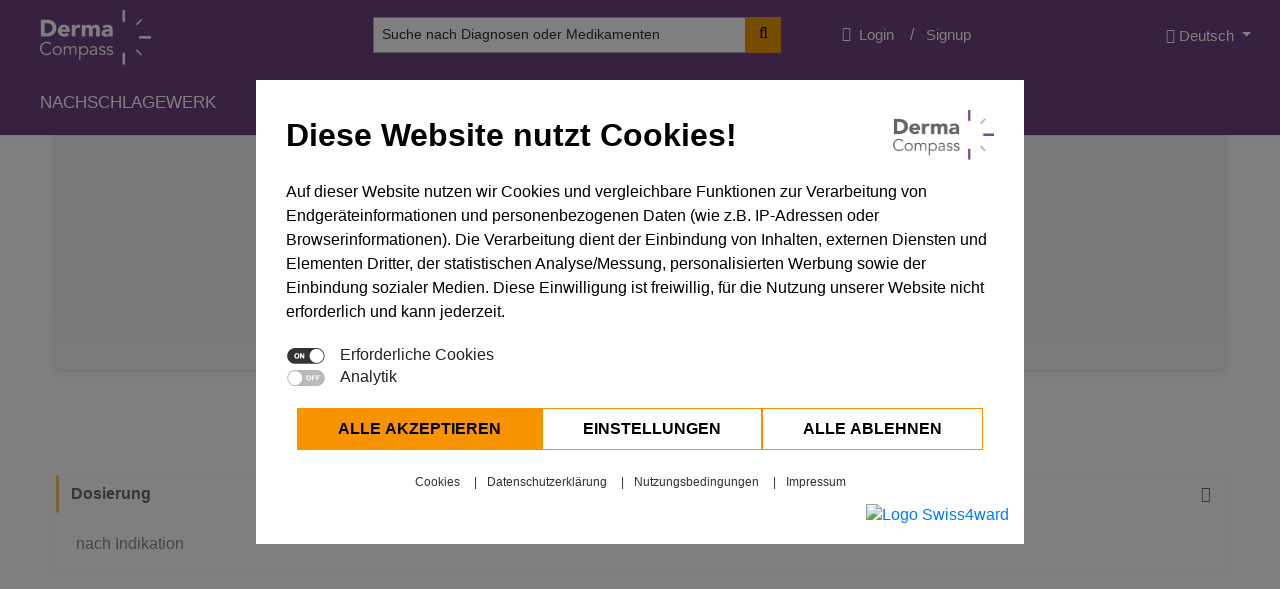

--- FILE ---
content_type: text/html; charset=utf-8
request_url: https://www.dermacompass.net/de/drugs/heparin
body_size: 46489
content:


<!DOCTYPE html>
<html lang="de"  xml:lang="de">
  <head>
     
  <meta charset="UTF-8">

    
    <title>
  
    
      DermaCompass - Heparin
    
  
</title>
    <link href="/apos-minified/anon-cmko0gz5o00017p5wnc6oki3c.css" rel="stylesheet" />
    
    <meta name="viewport" content="width=device-width, initial-scale=1">
    
    
    
  

  











  
  
  
  
    
    
      <link rel="alternate" hreflang="x-default" href="https://www.dermacompass.net/de/drugs/heparin" />
    
    
    
      <link rel="canonical" href="https://www.dermacompass.net/de/drugs/heparin" />
    
    
    <link rel="alternate" hreflang="de" href="https://www.dermacompass.net/de/drugs/heparin" />
  
    
    
    
    
    
    <link rel="alternate" hreflang="en" href="https://www.dermacompass.net/en/drugs/heparin" />
  

  
  



  




<meta property="og:url" content="https://www.dermacompass.net/de/drugs/heparin" />
<meta property="og:type" content="website" />
<meta property="og:title" content="Heparin" />



  <link rel="shortcut icon" type="image/ico" href="https://www.dermacompass.net/modules/my-apostrophe-assets/img/favicon/favicon.ico">
  <link rel="icon" type="image/png" sizes="16x16" href="https://www.dermacompass.net/modules/my-apostrophe-assets/img/favicon/favicon-16x16.png">
  <link rel="icon" type="image/png" sizes="32x32" href="https://www.dermacompass.net/modules/my-apostrophe-assets/img/favicon/favicon-32x32.png">
  <link rel="apple-touch-icon" sizes="180x180" href="https://www.dermacompass.net/modules/my-apostrophe-assets/img/favicon/apple-touch-icon.png">
  
    
      
      
      
      

      
      
    
  

  
    


    <style id="extra_css_style">
      .c-main-menu .c-metamenu .c-metamenu__row .c-metamenu__login .c-login a:hover {
    color: #b09eb8;
}

.c-btn-mailing h1 {
    line-height: 1.5em;
}

.privacy-policy-page ul {
    list-style: disc;
}

.privacy-policy-page ul li {
    margin-left: 20px;
    font-size: 16px;
}

.privacy-policy-page .c-card .card .card-body p {
    font-size: 16px;
}
.main-content.c-image-gallery .buttons .clear {
    color: white;
    background: #A10F0F;
}
.main-content.c-image-gallery-module-page .image-block img {
    object-fit: fill;
}
.main-content.image-upload-page .uploaded-images .image-block img, .main-content.previous-uploaded-images-page .uploaded-images .image-block img {
    object-fit: contain;
}
.button-form {
    background: #6f4284;
    color: #fff;
    border: none;
    padding: 5px 15px;
}
.link-full-width a {
    width: 100%;
    display: block;
    text-align: center;
}
footer .c-link-list.inline ul {
    display: flex;
}
footer .c-link-list.inline ul li {
    display: block;
}
@media (max-width: 480px) {
    .main-content.c-diseases-show-page .content .card .card-header button, .main-content.c-drugs-show-page .content .card .card-header button {
        white-space: normal;
    }
    .c-image-gallery .bootstrap-select {
        max-width: 100% !important;
    }
    .main-content.c-diseases-show-page .blurry-layer, .main-content.c-drugs-show-page .blurry-layer {
        height: 490px;
    }
}
.main-content .c-card .card .card-body .booklet-button a {
    border-radius: 4px;
    color: black;
    font-size: 20px;
}

@media (min-width: 480px) {
    .main-content .c-card .card .card-body .booklet-button {
        position: absolute;
        left: 4%;
        margin-top: -12%;
    }
    .main-content .c-card .card .card-body .booklet-image-mobile {
        display: none;
    }
}

@media (max-width: 1024px) {
    .main-content .c-card .card .card-body .booklet-button a {
        font-size: 14px;
        padding: 6px 20px;
    }
}

@media (max-width: 480px) {
    .main-content .c-card .card .card-body .booklet-button {
        text-align: center;
        margin-top: -50px;
    }
    .main-content .c-card .card .card-body .booklet-button a {
        font-size: 18px;
    }
    .main-content .c-card .card .card-body .booklet-image-mobile {
        display: block;
    }
    .main-content .c-card .card .card-body .booklet-image-desktop {
        display: none;
    }
}
    </style>
  </head>

  
  
  
  <body class="  
  
  
  
  
  
  

  
" data-apos-level="1" data-locale="de">
    
    
  
  
  
  
  
  

  
    
      
    
  


    
  
  
  
  
  

  
    
      
    
  

    <div class="apos-refreshable" data-apos-refreshable>
      
  
  
  
  
  
  

  
    
  
  <header class="c-admin-bar">
    
    
      
    
    



<div class="apos-area"  data-apos-area data-doc-id="cjsg2k6nj000jxs00lal4j3rg">




<div 
  class="apos-area-widget-wrapper  "
  data-apos-widget-wrapper="bootstrap-menu"
  >
  
  <div class="apos-area-widget   " data-apos-widget="bootstrap-menu" data-apos-widget-id="w788063592173558859" data='{"isOnePage":false,"_id":"w788063592173558859","languageSelectorMenu":{"items":[],"type":"area","_docId":"cjsg2k6nj000jxs00lal4j3rg","_dotPath":"header.items.0.languageSelectorMenu"},"searchMenu":{"items":[],"type":"area","_docId":"cjsg2k6nj000jxs00lal4j3rg","_dotPath":"header.items.0.searchMenu"},"logo":{"items":[{"_id":"w828771614917341240","class":"","imageMobile":{"items":[{"alignment":null,"_id":"w235052345766466112","image":{"items":[{"by":"id","_id":"w871784551588477479","pieceIds":["cksa799kq038a0y5wfy2o3cfs"],"relationships":{"cksa799kq038a0y5wfy2o3cfs":{"left":null,"top":null,"width":null,"height":null,"x":null,"y":null}},"type":"apostrophe-images","__docId":"cjsg2k6nj000jxs00lal4j3rg","__dotPath":"header.items.0.logo.items.0.imageMobile.items.0.image.items.0"}],"type":"area","_docId":"cjsg2k6nj000jxs00lal4j3rg","_dotPath":"header.items.0.logo.items.0.imageMobile.items.0.image"},"class":"","size":"one-sixth","sizeAttribute":false,"links":"pageLink","pageId":"cjsg2k6ni000exs00fxmxebjd","url":null,"tabLink":"","radiusSize":"","imgWidthDesktop":"","imgWidthMobile":"","type":"image","__docId":"cjsg2k6nj000jxs00lal4j3rg","__dotPath":"header.items.0.logo.items.0.imageMobile.items.0"}],"type":"area","_docId":"cjsg2k6nj000jxs00lal4j3rg","_dotPath":"header.items.0.logo.items.0.imageMobile"},"classMobile":"","imageDesktop":{"items":[{"alignment":null,"_id":"w284702314911278321","image":{"items":[{"by":"id","_id":"w219866758627330934","pieceIds":["cksa799kq038a0y5wfy2o3cfs"],"relationships":{"cksa799kq038a0y5wfy2o3cfs":{"left":null,"top":null,"width":null,"height":null,"x":null,"y":null}},"type":"apostrophe-images","__docId":"cjsg2k6nj000jxs00lal4j3rg","__dotPath":"header.items.0.logo.items.0.imageDesktop.items.0.image.items.0"}],"type":"area","_docId":"cjsg2k6nj000jxs00lal4j3rg","_dotPath":"header.items.0.logo.items.0.imageDesktop.items.0.image"},"class":"","size":"one-sixth","sizeAttribute":false,"links":"pageLink","pageId":"cjsg2k6ni000exs00fxmxebjd","url":null,"tabLink":"","radiusSize":"","imgWidthDesktop":"","imgWidthMobile":"","type":"image","__docId":"cjsg2k6nj000jxs00lal4j3rg","__dotPath":"header.items.0.logo.items.0.imageDesktop.items.0"}],"type":"area","_docId":"cjsg2k6nj000jxs00lal4j3rg","_dotPath":"header.items.0.logo.items.0.imageDesktop"},"classDesktop":"","transparentImage":{"items":[],"type":"area","_docId":"cjsg2k6nj000jxs00lal4j3rg","_dotPath":"header.items.0.logo.items.0.transparentImage"},"classTransparent":"","type":"logo","__docId":"cjsg2k6nj000jxs00lal4j3rg","__dotPath":"header.items.0.logo.items.0"}],"type":"area","_docId":"cjsg2k6nj000jxs00lal4j3rg","_dotPath":"header.items.0.logo"},"secondLogo":{"items":[],"type":"area","_docId":"cjsg2k6nj000jxs00lal4j3rg","_dotPath":"header.items.0.secondLogo"},"metamenuBoxedOrFull":"metamenu-full","login":{"items":[{"_id":"w563653787413164982","class":"","hasLogin":true,"hasLogout":true,"hasRegister":true,"registrationLink":{"items":[{"_id":"w265813530789901697","name":"Signup","class":"","links":"link","pageId":null,"url":"https://www.dermacompass.net/signup","tabLink":"","designType":"","type":"link","__docId":"cjsg2k6nj000jxs00lal4j3rg","__dotPath":"header.items.0.login.items.0.registrationLink.items.0"}],"type":"area","_docId":"cjsg2k6nj000jxs00lal4j3rg","_dotPath":"header.items.0.login.items.0.registrationLink"},"hasChangePassword":"yes","passwordChangeLink":{"items":[{"_id":"w921348101108022377","name":"Change Password","class":"","links":"pageLink","pageId":"cku2ah37000kmww5wualxhgyf","url":null,"tabLink":"","designType":"","type":"link","__docId":"cjsg2k6nj000jxs00lal4j3rg","__dotPath":"header.items.0.login.items.0.passwordChangeLink.items.0"}],"type":"area","_docId":"cjsg2k6nj000jxs00lal4j3rg","_dotPath":"header.items.0.login.items.0.passwordChangeLink"},"hasProfile":"yes","userProfileLink":{"items":[{"_id":"w857198644759552427","name":"Profile","class":"","links":"pageLink","pageId":"cktlh0vf604b3k15wxkuvb77d","url":null,"tabLink":"","designType":"","type":"link","__docId":"cjsg2k6nj000jxs00lal4j3rg","__dotPath":"header.items.0.login.items.0.userProfileLink.items.0"}],"type":"area","_docId":"cjsg2k6nj000jxs00lal4j3rg","_dotPath":"header.items.0.login.items.0.userProfileLink"},"linkList":{"items":[{"items":[],"design":"","_id":"w991565350733745484","title":"Dashboard (1)","size":"h6","links":"pageLink","pageId":"ck84b8rre000imxowdd9nnw7v","url":null,"tabLink":"","class":"","type":"link-list","__docId":"cjsg2k6nj000jxs00lal4j3rg","__dotPath":"header.items.0.login.items.0.linkList.items.0"}],"type":"area","_docId":"cjsg2k6nj000jxs00lal4j3rg","_dotPath":"header.items.0.login.items.0.linkList"},"type":"login-metamenu","__docId":"cjsg2k6nj000jxs00lal4j3rg","__dotPath":"header.items.0.login.items.0"}],"type":"area","_docId":"cjsg2k6nj000jxs00lal4j3rg","_dotPath":"header.items.0.login"},"languageSelectorMeta":{"items":[{"_id":"w11412318680972515","class":"","methodLanguage":"workflow","order":"","languagesISO":[],"design":"dropdown","sideIcon":"right","languageOptions":["name"],"sideFlag":"right","separator":"none","type":"language-selector","__docId":"cjsg2k6nj000jxs00lal4j3rg","__dotPath":"header.items.0.languageSelectorMeta.items.0"}],"type":"area","_docId":"cjsg2k6nj000jxs00lal4j3rg","_dotPath":"header.items.0.languageSelectorMeta"},"searchMeta":{"items":[{"_id":"w775343060609161981","type":"content-search","__docId":"cjsg2k6nj000jxs00lal4j3rg","__dotPath":"header.items.0.searchMeta.items.0"}],"type":"area","_docId":"cjsg2k6nj000jxs00lal4j3rg","_dotPath":"header.items.0.searchMeta"},"hasContact":false,"contactLink":{"items":[],"type":"area","_docId":"cjsg2k6nj000jxs00lal4j3rg","_dotPath":"header.items.0.contactLink"},"extraText":{"items":[],"type":"area","_docId":"cjsg2k6nj000jxs00lal4j3rg","_dotPath":"header.items.0.extraText"},"image":{"items":[],"type":"area","_docId":"cjsg2k6nj000jxs00lal4j3rg","_dotPath":"header.items.0.image"},"isHidden":true,"notShowInMenu":[],"navigationTitle":"","sideBar":"left","boxedOrFull":"full","isSticky":true,"isTransparent":false,"openDropdown":"hover","type":"bootstrap-menu","userCountry":"US","__docId":"cjsg2k6nj000jxs00lal4j3rg","__dotPath":"header.items.0"}' data-options='{"edit":false}' >



 

     



 

   



 

   



 



<div class="c-main-menu js-sticky " id="w788063592173558859">
  <div class="c-nav-main--full">
    
      <div class="c-logo">
        



<div class="apos-area"  data-apos-area data-doc-id="cjsg2k6nj000jxs00lal4j3rg">




<div 
  class="apos-area-widget-wrapper  "
  data-apos-widget-wrapper="logo"
  >
  
  <div class="apos-area-widget   " data-apos-widget="logo" data-apos-widget-id="w828771614917341240" data='{"_id":"w828771614917341240","class":"","imageMobile":{"items":[{"alignment":null,"_id":"w235052345766466112","image":{"items":[{"by":"id","_id":"w871784551588477479","pieceIds":["cksa799kq038a0y5wfy2o3cfs"],"relationships":{"cksa799kq038a0y5wfy2o3cfs":{"left":null,"top":null,"width":null,"height":null,"x":null,"y":null}},"type":"apostrophe-images","__docId":"cjsg2k6nj000jxs00lal4j3rg","__dotPath":"header.items.0.logo.items.0.imageMobile.items.0.image.items.0"}],"type":"area","_docId":"cjsg2k6nj000jxs00lal4j3rg","_dotPath":"header.items.0.logo.items.0.imageMobile.items.0.image"},"class":"","size":"one-sixth","sizeAttribute":false,"links":"pageLink","pageId":"cjsg2k6ni000exs00fxmxebjd","url":null,"tabLink":"","radiusSize":"","imgWidthDesktop":"","imgWidthMobile":"","type":"image","__docId":"cjsg2k6nj000jxs00lal4j3rg","__dotPath":"header.items.0.logo.items.0.imageMobile.items.0"}],"type":"area","_docId":"cjsg2k6nj000jxs00lal4j3rg","_dotPath":"header.items.0.logo.items.0.imageMobile"},"classMobile":"","imageDesktop":{"items":[{"alignment":null,"_id":"w284702314911278321","image":{"items":[{"by":"id","_id":"w219866758627330934","pieceIds":["cksa799kq038a0y5wfy2o3cfs"],"relationships":{"cksa799kq038a0y5wfy2o3cfs":{"left":null,"top":null,"width":null,"height":null,"x":null,"y":null}},"type":"apostrophe-images","__docId":"cjsg2k6nj000jxs00lal4j3rg","__dotPath":"header.items.0.logo.items.0.imageDesktop.items.0.image.items.0"}],"type":"area","_docId":"cjsg2k6nj000jxs00lal4j3rg","_dotPath":"header.items.0.logo.items.0.imageDesktop.items.0.image"},"class":"","size":"one-sixth","sizeAttribute":false,"links":"pageLink","pageId":"cjsg2k6ni000exs00fxmxebjd","url":null,"tabLink":"","radiusSize":"","imgWidthDesktop":"","imgWidthMobile":"","type":"image","__docId":"cjsg2k6nj000jxs00lal4j3rg","__dotPath":"header.items.0.logo.items.0.imageDesktop.items.0"}],"type":"area","_docId":"cjsg2k6nj000jxs00lal4j3rg","_dotPath":"header.items.0.logo.items.0.imageDesktop"},"classDesktop":"","transparentImage":{"items":[],"type":"area","_docId":"cjsg2k6nj000jxs00lal4j3rg","_dotPath":"header.items.0.logo.items.0.transparentImage"},"classTransparent":"","type":"logo","__docId":"cjsg2k6nj000jxs00lal4j3rg","__dotPath":"header.items.0.logo.items.0"}' data-options='{"edit":false,"addLabel":"Logo","editLabel":"Logo","minSize":[300,300],"controls":{"movable":false,"removable":true,"position":"bottom-right"}}' ><div class="c-logo-widget " id="w828771614917341240" >
  
  

  
  <div class="c-logo-mobile ">
    
      



<div class="apos-area"  data-apos-area data-doc-id="cjsg2k6nj000jxs00lal4j3rg">




<div 
  class="apos-area-widget-wrapper  "
  data-apos-widget-wrapper="image"
  >
  
  <div class="apos-area-widget   " data-apos-widget="image" data-apos-widget-id="w235052345766466112" data='{"alignment":null,"_id":"w235052345766466112","image":{"items":[{"by":"id","_id":"w871784551588477479","pieceIds":["cksa799kq038a0y5wfy2o3cfs"],"relationships":{"cksa799kq038a0y5wfy2o3cfs":{"left":null,"top":null,"width":null,"height":null,"x":null,"y":null}},"type":"apostrophe-images","__docId":"cjsg2k6nj000jxs00lal4j3rg","__dotPath":"header.items.0.logo.items.0.imageMobile.items.0.image.items.0"}],"type":"area","_docId":"cjsg2k6nj000jxs00lal4j3rg","_dotPath":"header.items.0.logo.items.0.imageMobile.items.0.image"},"class":"","size":"one-sixth","sizeAttribute":false,"links":"pageLink","pageId":"cjsg2k6ni000exs00fxmxebjd","url":null,"tabLink":"","radiusSize":"","imgWidthDesktop":"","imgWidthMobile":"","type":"image","__docId":"cjsg2k6nj000jxs00lal4j3rg","__dotPath":"header.items.0.logo.items.0.imageMobile.items.0"}' data-options='{"edit":false}' >


<div class="c-image     " id="w235052345766466112" >
  
  
  

  
    <a target="" href = "https://www.dermacompass.net/de/">
  

  
    
  
    
  
  

  <img class="lazyload"
    sizes ="190px"
    data-src = "https://www.dermacompass.net/secure-uploads/attachments/ckvz6cims15xspr5w874trcde-dermacompass-logo.one-sixth.png"
    data-srcset = "https://www.dermacompass.net/secure-uploads/attachments/ckvz6cims15xspr5w874trcde-dermacompass-logo.max.png 496w, https://www.dermacompass.net/secure-uploads/attachments/ckvz6cims15xspr5w874trcde-dermacompass-logo.one-third.png 380w, https://www.dermacompass.net/secure-uploads/attachments/ckvz6cims15xspr5w874trcde-dermacompass-logo.one-sixth.png 190w, https://www.dermacompass.net/secure-uploads/attachments/ckvz6cims15xspr5w874trcde-dermacompass-logo.tiny.png 150w"
    alt = "Dermacompass"/>

  

  
    </a>
  
</div>

  </div>
</div>
</div>

    
  </div>
  
  <div class="c-logo-desktop ">
    
      



<div class="apos-area"  data-apos-area data-doc-id="cjsg2k6nj000jxs00lal4j3rg">




<div 
  class="apos-area-widget-wrapper  "
  data-apos-widget-wrapper="image"
  >
  
  <div class="apos-area-widget   " data-apos-widget="image" data-apos-widget-id="w284702314911278321" data='{"alignment":null,"_id":"w284702314911278321","image":{"items":[{"by":"id","_id":"w219866758627330934","pieceIds":["cksa799kq038a0y5wfy2o3cfs"],"relationships":{"cksa799kq038a0y5wfy2o3cfs":{"left":null,"top":null,"width":null,"height":null,"x":null,"y":null}},"type":"apostrophe-images","__docId":"cjsg2k6nj000jxs00lal4j3rg","__dotPath":"header.items.0.logo.items.0.imageDesktop.items.0.image.items.0"}],"type":"area","_docId":"cjsg2k6nj000jxs00lal4j3rg","_dotPath":"header.items.0.logo.items.0.imageDesktop.items.0.image"},"class":"","size":"one-sixth","sizeAttribute":false,"links":"pageLink","pageId":"cjsg2k6ni000exs00fxmxebjd","url":null,"tabLink":"","radiusSize":"","imgWidthDesktop":"","imgWidthMobile":"","type":"image","__docId":"cjsg2k6nj000jxs00lal4j3rg","__dotPath":"header.items.0.logo.items.0.imageDesktop.items.0"}' data-options='{"edit":false}' >


<div class="c-image     " id="w284702314911278321" >
  
  
  

  
    <a target="" href = "https://www.dermacompass.net/de/">
  

  
    
  
    
  
  

  <img class="lazyload"
    sizes ="190px"
    data-src = "https://www.dermacompass.net/secure-uploads/attachments/ckvz6cims15xspr5w874trcde-dermacompass-logo.one-sixth.png"
    data-srcset = "https://www.dermacompass.net/secure-uploads/attachments/ckvz6cims15xspr5w874trcde-dermacompass-logo.max.png 496w, https://www.dermacompass.net/secure-uploads/attachments/ckvz6cims15xspr5w874trcde-dermacompass-logo.one-third.png 380w, https://www.dermacompass.net/secure-uploads/attachments/ckvz6cims15xspr5w874trcde-dermacompass-logo.one-sixth.png 190w, https://www.dermacompass.net/secure-uploads/attachments/ckvz6cims15xspr5w874trcde-dermacompass-logo.tiny.png 150w"
    alt = "Dermacompass"/>

  

  
    </a>
  
</div>

  </div>
</div>
</div>

    
  </div>
  
  <div class="c-logo-transparent ">
    
      



<div class="apos-area"  data-apos-area data-doc-id="cjsg2k6nj000jxs00lal4j3rg"></div>

    
  </div>
</div>

  </div>
</div>
</div>

      </div>
    

    
    <div class="c-metamenu">
      <div class="c-metamenu__row">
        
         
        
        
          <div class="c-metamenu__login">
            



<div class="apos-area"  data-apos-area data-doc-id="cjsg2k6nj000jxs00lal4j3rg">




<div 
  class="apos-area-widget-wrapper  "
  data-apos-widget-wrapper="login-metamenu"
  >
  
  <div class="apos-area-widget   " data-apos-widget="login-metamenu" data-apos-widget-id="w563653787413164982" data='{"_id":"w563653787413164982","class":"","hasLogin":true,"hasLogout":true,"hasRegister":true,"registrationLink":{"items":[{"_id":"w265813530789901697","name":"Signup","class":"","links":"link","pageId":null,"url":"https://www.dermacompass.net/signup","tabLink":"","designType":"","type":"link","__docId":"cjsg2k6nj000jxs00lal4j3rg","__dotPath":"header.items.0.login.items.0.registrationLink.items.0"}],"type":"area","_docId":"cjsg2k6nj000jxs00lal4j3rg","_dotPath":"header.items.0.login.items.0.registrationLink"},"hasChangePassword":"yes","passwordChangeLink":{"items":[{"_id":"w921348101108022377","name":"Change Password","class":"","links":"pageLink","pageId":"cku2ah37000kmww5wualxhgyf","url":null,"tabLink":"","designType":"","type":"link","__docId":"cjsg2k6nj000jxs00lal4j3rg","__dotPath":"header.items.0.login.items.0.passwordChangeLink.items.0"}],"type":"area","_docId":"cjsg2k6nj000jxs00lal4j3rg","_dotPath":"header.items.0.login.items.0.passwordChangeLink"},"hasProfile":"yes","userProfileLink":{"items":[{"_id":"w857198644759552427","name":"Profile","class":"","links":"pageLink","pageId":"cktlh0vf604b3k15wxkuvb77d","url":null,"tabLink":"","designType":"","type":"link","__docId":"cjsg2k6nj000jxs00lal4j3rg","__dotPath":"header.items.0.login.items.0.userProfileLink.items.0"}],"type":"area","_docId":"cjsg2k6nj000jxs00lal4j3rg","_dotPath":"header.items.0.login.items.0.userProfileLink"},"linkList":{"items":[{"items":[],"design":"","_id":"w991565350733745484","title":"Dashboard (1)","size":"h6","links":"pageLink","pageId":"ck84b8rre000imxowdd9nnw7v","url":null,"tabLink":"","class":"","type":"link-list","__docId":"cjsg2k6nj000jxs00lal4j3rg","__dotPath":"header.items.0.login.items.0.linkList.items.0"}],"type":"area","_docId":"cjsg2k6nj000jxs00lal4j3rg","_dotPath":"header.items.0.login.items.0.linkList"},"type":"login-metamenu","__docId":"cjsg2k6nj000jxs00lal4j3rg","__dotPath":"header.items.0.login.items.0"}' data-options='{"edit":false,"addLabel":"Login","editLabel":"Login","minSize":[300,300],"controls":{"movable":false,"removable":true,"position":"bottom-right"}}' >


<div class="c-login ">
  
    
    
      <div class="c-login-link ">
        <a href="/login">Login</a>
      </div>
    

    
    
      <div class="c-register-link ">
        



<div class="apos-area"  data-apos-area data-doc-id="cjsg2k6nj000jxs00lal4j3rg">




<div 
  class="apos-area-widget-wrapper  "
  data-apos-widget-wrapper="link"
  >
  
  <div class="apos-area-widget   " data-apos-widget="link" data-apos-widget-id="w265813530789901697" data='{"_id":"w265813530789901697","name":"Signup","class":"","links":"link","pageId":null,"url":"https://www.dermacompass.net/signup","tabLink":"","designType":"","type":"link","__docId":"cjsg2k6nj000jxs00lal4j3rg","__dotPath":"header.items.0.login.items.0.registrationLink.items.0"}' data-options='{"edit":false}' ><div class="c-link  " id="w265813530789901697" >
  
  

  
    <a target="" href = "https://www.dermacompass.net/signup"> Signup </a>
  
</div>
  </div>
</div>
</div>

      </div>
    
  
</div>
  </div>
</div>
</div>

          </div> 
        
        
        
          <div class="c-metamenu__search">
            



<div class="apos-area"  data-apos-area data-doc-id="cjsg2k6nj000jxs00lal4j3rg">




<div 
  class="apos-area-widget-wrapper  "
  data-apos-widget-wrapper="content-search"
  >
  
  <div class="apos-area-widget   " data-apos-widget="content-search" data-apos-widget-id="w775343060609161981" data='{"_id":"w775343060609161981","type":"content-search","__docId":"cjsg2k6nj000jxs00lal4j3rg","__dotPath":"header.items.0.searchMeta.items.0"}' data-options='{"edit":false}' >
<div class="c-content-search-widget" data-search-engine>
  <div class="search" data-search>
    <div class="select">
      <label class="sr-only text-white" for="cmkox3dk42f4j7p5wxyi85oxe"> Search content </label>
      <select id="cmkox3dk42f4j7p5wxyi85oxe" name="search" data-id="select2" class="w-100">
      </select>
    </div>
  </div>
</div>
  </div>
</div>
</div>

          </div>
        
        
        
          <div class="c-metamenu__language">
            



<div class="apos-area"  data-apos-area data-doc-id="cjsg2k6nj000jxs00lal4j3rg">




<div 
  class="apos-area-widget-wrapper  "
  data-apos-widget-wrapper="language-selector"
  >
  
  <div class="apos-area-widget   " data-apos-widget="language-selector" data-apos-widget-id="w11412318680972515" data='{"_id":"w11412318680972515","class":"","methodLanguage":"workflow","order":"","languagesISO":[],"design":"dropdown","sideIcon":"right","languageOptions":["name"],"sideFlag":"right","separator":"none","type":"language-selector","__docId":"cjsg2k6nj000jxs00lal4j3rg","__dotPath":"header.items.0.languageSelectorMeta.items.0"}' data-options='{"edit":false,"addLabel":"Lang","editLabel":"Lang","minSize":[300,300],"controls":{"movable":false,"removable":true,"position":"bottom-right"}}' >




 



  

  




  





<div class="c-languages " id="w11412318680972515">
  
  

    
      
  
    <div class="dropdown">
      
      
  
    
      <a class="btn dropdown-toggle" href="#" role="button" id="" data-toggle="dropdown" aria-haspopup="true" aria-expanded="false" rel="nofollow">
        
        

        
        
          
            Deutsch
          
        

        
        

        
        
          <i class=""></i>
        
      </a>
    
  
    
  


      
      

  <div class="dropdown-menu" aria-labelledby="">
    

      
        
      
        
          
  
  
  
    
  
  
  <a class="dropdown-item" href="/modules/apostrophe-workflow/link-to-locale?slug=heparin&amp;locale=en&amp;workflowLocale=en" rel="nofollow">
    
    
      
        Englisch
      
    

    
    
  </a>

        
      

    
  </div>

    </div>
  

    

  
</div>
  </div>
</div>
</div>
 
          </div>
        
      </div>
    </div>
    

    
    <div class="c-menu">
      <div class="c-nav-main ">
        <nav class="navbar navbar-expand-lg navbar-light navbar--left ">
          <button class="navbar-toggler" type="button" data-toggle="collapse" data-target="#navbarSupportedContent" aria-controls="navbarSupportedContent" aria-expanded="false" aria-label="Toggle navigation">
            <span class="navbar-toggler-icon"></span>
          </button>
            
          <div class="collapse navbar-collapse" id="navbarSupportedContent">
            <ul data-parent-pages class="navbar-nav mr-auto">

              
              

              
              
  


              
              
  
    
    
    
      
      
        
      

      
        <li class="nav-item">
          <a class="nav-link" href="https://www.dermacompass.net/de/nachschlagewerk">
            
              Nachschlagewerk<span class="sr-only"></span>
              
            
            <span class="sr-only"></span>
          </a>
        </li>
      
    

  
    
    
    
      
      
        
      

      
        <li class="nav-item">
          <a class="nav-link" href="https://www.dermacompass.net/de/image-gallery">
            
              Bildergalerie<span class="sr-only"></span>
              
            
            <span class="sr-only"></span>
          </a>
        </li>
      
    

  
    
    
    

  

        
              
              

              
              

            </ul>
          </div>
        </nav>
      </div>
    </div>
    
  </div>
</div>

  </div>
</div>
</div>

  </header>

      <a name="main"></a>
      
      
  <div data-search-engine class="main-content c-search-engine c-drugs-show-page">
    
      <div class="blurry-layer"></div>
    
    
    
  <div class="container pl-mb-0 pr-mb-0">
    <div class="row ml-mb-0 mr-mb-0">
      <div class="col-12 pl-mb-0 pr-mb-0">
        <div class="c-card page-title-design">
          <div class="card">
            <div class="card-body">
              
              <h1> Heparin </h1>
              
              
            </div>
          </div>
        </div>
      </div>
    </div>
  </div>

    <div class="container mt-100  blur ">
      <div class="row">
        <div class="col-12">
          <div class="content">
            
              
              
  
  
  
  <div id="cmkox3dk42f4l7p5wh0qsn3gw">
    <div class="card">
      <div class="card-header" id="cmkox3dk42f4m7p5wzvl6rxaw">
        <h2 class="mb-0">
          <button class="btn" data-toggle="collapse" data-target="#cmkox3dk42f4n7p5wpteve0dw" aria-expanded="true" aria-controls="cmkox3dk42f4n7p5wpteve0dw">
            Dosierung
          </button>
        </h2>
      </div>
      <div id="cmkox3dk42f4n7p5wpteve0dw" class="collapse show" aria-labelledby="cmkox3dk42f4m7p5wzvl6rxaw" data-parent="#cmkox3dk42f4l7p5wh0qsn3gw">
        <div class="card-body">
          nach Indikation
        </div>
      </div>
    </div>
  </div>

            
          </div>
        </div>
      </div>
    </div>
    
      <div class="login-banner">
        <p class="label ta-center"> Continue reading after </p>
        <div class="links-wrapper ta-center">
          <a class="c-link  btn-primary" href="https://www.dermacompass.net/login"> Login </a>
          <a class="c-link  btn-primary" href="https://www.dermacompass.net/signup"> Sign up </a>
        </div>
      </div>
    
  </div>

      
      
    
  <div data-cookie-banner-layer data-nosnippet="data-nosnippet" class="cookie-banner-layer  show "></div>

  
  <div class="c-cookie-consent   show " data-cookie-consent data-cookie-consent-design="">
    <div class="cookie-banner">
      <div class="content">
        <div class="container p-0" data-cookie-banner-content>
          
  
  
  

  <div class="row mb-20">
    <div class="col-12">
      
        <div class="heading">
          <p class="title"> Diese Website nutzt Cookies! </p>
          
            
            
              
            
            <img class="logo" src="https://www.dermacompass.net/secure-uploads/attachments/ck84bcxqu002zmxowpjsk775z-dermacompass-logo.full.png" alt="Cookie banner logo">
          
        </div>
      
    </div>
  </div>
  <div class="row">
    <div class="col-12">
      
        <p>
          
            Auf dieser Website nutzen wir Cookies und vergleichbare Funktionen zur Verarbeitung von Endgeräteinformationen und personenbezogenen Daten (wie z.B. IP-Adressen oder Browserinformationen). Die Verarbeitung dient der Einbindung von Inhalten, externen Diensten und Elementen Dritter, der statistischen Analyse/Messung, personalisierten Werbung sowie der Einbindung sozialer Medien. Diese Einwilligung ist freiwillig, für die Nutzung unserer Website nicht erforderlich und kann jederzeit.
          
        </p>
      
      
        <div class="consent-checkboxes mt-20">
          
          <div class="pretty p-svg p-toggle p-plain p-locked">
            <input id="cmkox3dk52f4o7p5wcew4sxe3" type="checkbox" checked />
            <div class="state p-on">
              <svg xmlns="http://www.w3.org/2000/svg" xmlns:svg="http://www.w3.org/2000/svg" viewBox="0 0 148 63" class="svg svg-icon">
  <defs>
    <linearGradient id="btn32ydsvg_1" x2="1" y2="0"><stop offset="0" stop-color="#777"></stop><stop offset="1" stop-color="#aaa"></stop></linearGradient>
  </defs>
  <g>
    <path d="m26.026084,61.818139c-6.44851,-1.01124 -12.32922,-4.01567 -17.07629,-8.7242c-4.00039,-3.96792 -6.73969,-8.72817 -8.25314,-14.34201c-0.63964,-2.37263 -0.6986,-3.01558 -0.6986,-7.6184c0,-4.60283 0.05896,-5.24578 0.6986,-7.6184c3.31234,-12.28646 13.21779,-21.22239 25.59291,-23.08794c3.81241,-0.57472 90.45378,-0.5638 94.27307,0.0119c6.5259,0.98365 12.52419,4.01968 17.25588,8.73403c4.02313,4.0084 6.74765,8.74026 8.25783,14.34202c0.63965,2.37262 0.6986,3.01557 0.6986,7.6184c0,4.60282 -0.0589,5.24578 -0.6986,7.6184c-3.31626,12.30103 -13.20311,21.22018 -25.59291,23.08794c-3.58926,0.54108 -90.99663,0.52097 -94.45735,-0.0217l0,-0.00004zm94.58854,-3.34671c9.93409,-1.49493 18.77769,-9.22275 21.90591,-19.14208c0.98709,-3.12997 1.34354,-6.08304 1.16225,-9.62905c-0.26879,-5.25775 -1.71377,-9.66495 -4.58304,-13.97829c-8.82773,-13.27065 -26.95016,-16.47093 -39.67444,-7.00619c-13.65329,10.15575 -15.1643,30.00531 -3.19278,41.9424c6.54286,6.52406 14.98075,9.22796 24.3821,7.81321zm-78.54293,-17.1937c4.04367,-1.49749 6.18382,-5.00893 6.17625,-10.13365c-0.007,-4.77254 -1.92263,-8.20954 -5.51396,-9.89328c-1.35615,-0.63581 -1.788,-0.70061 -4.66936,-0.70061c-2.76711,0 -3.35181,0.08 -4.5513,0.62241c-1.62417,0.7345 -3.85909,2.98382 -4.57345,4.60291c-1.21994,2.765 -1.33223,7.21526 -0.25472,10.09516c0.70894,1.8948 2.75877,4.1549 4.57372,5.04287c2.43145,1.18959 6.16712,1.34397 8.81282,0.36419zm-6.2115,-4.22964c-0.63438,-0.314 -1.42176,-0.99318 -1.76349,-1.52114c-1.59466,-2.46371 -1.41559,-7.40497 0.33999,-9.38204c0.69133,-0.77855 2.44036,-1.48139 3.70258,-1.48786c3.41469,-0.0175 5.34978,2.7912 5.01082,7.27305c-0.21807,2.88333 -1.14954,4.43521 -3.16842,5.27875c-1.34914,0.56371 -2.76983,0.5083 -4.12148,-0.16076zm19.32316,4.47033c0.02921,-0.0364 0.11851,-2.6501 0.19844,-5.80827l0.14533,-5.74213l3.28505,5.34525c1.80678,2.93989 3.46234,5.55362 3.67903,5.80828c0.55144,0.64807 4.66795,0.68535 4.91386,0.0445c0.0883,-0.23018 0.1606,-4.79028 0.1606,-10.13354c0,-7.20336 -0.0821,-9.79711 -0.3175,-10.03253c-0.26327,-0.26328 -4.04313,-0.48768 -4.23377,-0.25135c-0.02935,0.0364 -0.11864,2.73574 -0.19844,5.99858l-0.14508,5.93244l-3.55712,-5.80015c-1.95642,-3.19008 -3.68283,-5.88762 -3.83646,-5.99453c-0.15363,-0.10691 -1.18933,-0.19621 -2.30155,-0.19844c-1.60246,-0.003 -2.05554,0.0828 -2.18281,0.41447c-0.21978,0.57274 -0.20461,20.08678 0.0158,20.30717c0.16087,0.16087 4.25123,0.26395 4.37463,0.11025l-0.00001,0z" fill="#333333" id="svg_6" stroke-width="0.264583"></path>
  </g>
</svg>
              <label data-prevent-click for="cmkox3dk52f4o7p5wcew4sxe3">Erforderliche Cookies</label>
            </div>
          </div>
          
          
            <div class="pretty p-svg p-toggle p-plain">
              <input id="cmkox3dk52f4p7p5w7tfl8phu" type="checkbox" data-cookie-name="statistics"  />
              <div class="state p-on">
                <svg xmlns="http://www.w3.org/2000/svg" xmlns:svg="http://www.w3.org/2000/svg" viewBox="0 0 148 63" class="svg svg-icon">
  <defs>
    <linearGradient id="btn32ydsvg_1" x2="1" y2="0"><stop offset="0" stop-color="#777"></stop><stop offset="1" stop-color="#aaa"></stop></linearGradient>
  </defs>
  <g>
    <path d="m26.026084,61.818139c-6.44851,-1.01124 -12.32922,-4.01567 -17.07629,-8.7242c-4.00039,-3.96792 -6.73969,-8.72817 -8.25314,-14.34201c-0.63964,-2.37263 -0.6986,-3.01558 -0.6986,-7.6184c0,-4.60283 0.05896,-5.24578 0.6986,-7.6184c3.31234,-12.28646 13.21779,-21.22239 25.59291,-23.08794c3.81241,-0.57472 90.45378,-0.5638 94.27307,0.0119c6.5259,0.98365 12.52419,4.01968 17.25588,8.73403c4.02313,4.0084 6.74765,8.74026 8.25783,14.34202c0.63965,2.37262 0.6986,3.01557 0.6986,7.6184c0,4.60282 -0.0589,5.24578 -0.6986,7.6184c-3.31626,12.30103 -13.20311,21.22018 -25.59291,23.08794c-3.58926,0.54108 -90.99663,0.52097 -94.45735,-0.0217l0,-0.00004zm94.58854,-3.34671c9.93409,-1.49493 18.77769,-9.22275 21.90591,-19.14208c0.98709,-3.12997 1.34354,-6.08304 1.16225,-9.62905c-0.26879,-5.25775 -1.71377,-9.66495 -4.58304,-13.97829c-8.82773,-13.27065 -26.95016,-16.47093 -39.67444,-7.00619c-13.65329,10.15575 -15.1643,30.00531 -3.19278,41.9424c6.54286,6.52406 14.98075,9.22796 24.3821,7.81321zm-78.54293,-17.1937c4.04367,-1.49749 6.18382,-5.00893 6.17625,-10.13365c-0.007,-4.77254 -1.92263,-8.20954 -5.51396,-9.89328c-1.35615,-0.63581 -1.788,-0.70061 -4.66936,-0.70061c-2.76711,0 -3.35181,0.08 -4.5513,0.62241c-1.62417,0.7345 -3.85909,2.98382 -4.57345,4.60291c-1.21994,2.765 -1.33223,7.21526 -0.25472,10.09516c0.70894,1.8948 2.75877,4.1549 4.57372,5.04287c2.43145,1.18959 6.16712,1.34397 8.81282,0.36419zm-6.2115,-4.22964c-0.63438,-0.314 -1.42176,-0.99318 -1.76349,-1.52114c-1.59466,-2.46371 -1.41559,-7.40497 0.33999,-9.38204c0.69133,-0.77855 2.44036,-1.48139 3.70258,-1.48786c3.41469,-0.0175 5.34978,2.7912 5.01082,7.27305c-0.21807,2.88333 -1.14954,4.43521 -3.16842,5.27875c-1.34914,0.56371 -2.76983,0.5083 -4.12148,-0.16076zm19.32316,4.47033c0.02921,-0.0364 0.11851,-2.6501 0.19844,-5.80827l0.14533,-5.74213l3.28505,5.34525c1.80678,2.93989 3.46234,5.55362 3.67903,5.80828c0.55144,0.64807 4.66795,0.68535 4.91386,0.0445c0.0883,-0.23018 0.1606,-4.79028 0.1606,-10.13354c0,-7.20336 -0.0821,-9.79711 -0.3175,-10.03253c-0.26327,-0.26328 -4.04313,-0.48768 -4.23377,-0.25135c-0.02935,0.0364 -0.11864,2.73574 -0.19844,5.99858l-0.14508,5.93244l-3.55712,-5.80015c-1.95642,-3.19008 -3.68283,-5.88762 -3.83646,-5.99453c-0.15363,-0.10691 -1.18933,-0.19621 -2.30155,-0.19844c-1.60246,-0.003 -2.05554,0.0828 -2.18281,0.41447c-0.21978,0.57274 -0.20461,20.08678 0.0158,20.30717c0.16087,0.16087 4.25123,0.26395 4.37463,0.11025l-0.00001,0z" fill="#F89300" id="svg_6" stroke-width="0.264583"></path>
  </g>
</svg>
                <label for="cmkox3dk52f4p7p5w7tfl8phu">Analytik</label>
              </div>
              <div class="state p-off">
                <svg xmlns="http://www.w3.org/2000/svg" xmlns:svg="http://www.w3.org/2000/svg" viewBox="0 0 148 63" class="svg svg-icon">
  <defs>
    <linearGradient id="btn32nsvg_1" x2="1" y2="0"><stop offset="0" stop-color="#B60C0E"></stop><stop offset="1" stop-color="#F64C4E"></stop></linearGradient>
  </defs>
  <g>
    <path d="m28.90442,62.922199c-12.321716,-1.16146 -22.643665,-9.0477 -27.01971,-20.64376c-1.042079,-2.76141 -1.669305,-5.98013 -1.845309,-9.46955c-0.776353,-15.39183 10.106961,-29.20519 25.47518,-32.3337c2.189536,-0.44573 5.142902,-0.47463 48.501299,-0.47463c43.358399,0 46.311769,0.0289 48.501299,0.47463c9.65446,1.96536 17.93645,8.30331 22.25251,17.02916c5.28211,10.67895 4.09767,23.40285 -3.0638,32.91307c-4.58701,6.09141 -10.93614,10.12052 -18.87438,11.97756c-2.36878,0.55414 -2.61822,0.55724 -47.625004,0.59202c-24.884063,0.0192 -45.720001,-0.01 -46.302085,-0.0648zm8.10644,-4.19801c8.68058,-1.79556 16.334677,-8.03886 19.769638,-16.12571c1.619126,-3.81187 2.004732,-5.89845 2.004732,-10.84792c0,-4.96327 -0.355441,-6.88568 -1.978192,-10.69909c-3.697004,-8.68783 -11.670512,-14.94155 -20.944965,-16.42737c-2.948294,-0.47234 -8.758764,-0.20639 -11.45557,0.52432c-4.624944,1.25315 -10.077959,4.53462 -13.118569,7.89438c-3.107016,3.43314 -5.424038,7.76659 -6.616974,12.3755c-0.515338,1.99101 -0.609807,3.00985 -0.599404,6.46455c0.01066,3.53866 0.105381,4.45005 0.690754,6.64604c3.818212,14.32381 17.925071,23.15808 32.24855,20.1953zm51.478159,-17.6307c1.78986,-0.66044 3.84783,-2.53011 4.69153,-4.26224c2.09524,-4.30159 1.12421,-10.84022 -2.00799,-13.52128c-1.86777,-1.59873 -3.22253,-2.09119 -6.10946,-2.22076c-4.06806,-0.18259 -6.58566,0.91621 -8.47307,3.69806c-1.431585,2.11002 -1.867928,3.97506 -1.727485,7.38374c0.104556,2.5377 0.208434,3.02783 0.969251,4.57327c1.432034,2.90887 3.822514,4.54836 7.141214,4.89774c2.25965,0.23788 3.79984,0.0847 5.51601,-0.54853zm-6.15748,-3.34676c-1.37202,-0.64186 -2.63166,-2.16643 -3.00062,-3.63172c-0.40462,-1.6069 -0.35797,-4.28159 0.10167,-5.82937c0.91426,-3.07863 4.4697,-4.65667 7.4463,-3.30494c2.10301,0.95502 3.11302,3.08225 3.09934,6.52766c-0.0162,4.07306 -1.83398,6.45707 -5.07221,6.65207c-1.06981,0.0644 -1.80501,-0.0537 -2.57448,-0.4137zm19.26044,-0.50606l0.0729,-4.16719l4.10104,-0.13229l4.10104,-0.1323l0,-1.5875l0,-1.5875l-4.10104,-0.13229l-4.10104,-0.13229l0,-2.24896l0,-2.24896l4.7625,-0.13229l4.7625,-0.13229l0,-1.5875l0,-1.5875l-6.81302,-0.0706l-6.81302,-0.0706l0,10.05863l0,10.05863l1.97766,0l1.97765,0l0.07283,-4.1672zm17.13849,-0.0661l0.13229,-4.10105l4.10104,-0.13229l4.10104,-0.13229l0,-1.5875l0,-1.5875l-4.10104,-0.13229l-4.10104,-0.13229l0,-2.24896l0,-2.24896l4.7625,-0.13229l4.7625,-0.13229l0,-1.5875l0,-1.5875l-6.81302,-0.0706l-6.81302,-0.0706l0,10.07022l0,10.07023l1.91823,-0.0777l1.91822,-0.0777l0.1323,-4.10114z" fill="#BABABA" class="cmpsvgredfill" id="path3827" stroke-width="0.264583"></path>
  </g>
</svg>
                <label aria-labelledby="cmkox3dk52f4p7p5w7tfl8phu">Analytik</label>
              </div>
            </div>
          
          
          
        </div>
      
    </div>
  </div>
  <div class="row mt-20">
    <div class="col-12">
      
        <div class="buttons-group">
          <button type="button" class="btn" data-accept-all hide-when-preferences-change> Alle Akzeptieren </button>
          <button type="button" class="btn button-secondary" data-cookie-settings hide-when-preferences-change> Einstellungen</button>
          <button type="button" class="btn button-secondary" data-reject-all hide-when-preferences-change> Alle ablehnen </button>
          <button type="button" class="btn d-none" data-accept-selection show-when-preferences-change> Speichern </button>
        </div>
      
      
        <div class="cookie-links mt-20">
          <ul>
            <li class="d-none" show-when-preferences-change>
              <p data-cookie-settings>Einstellungen</p>
            </li>
            <li>
              <p data-all-cookies-table>Cookies</p>
            </li>
            
              <li>
                <a href="https://www.dermacompass.net/de/datenschutzerklarung?hideCookieBanner=true" target="_blank">Datenschutzerklärung</a>
              </li>
            
            
              <li>
                <a href="https://www.dermacompass.net/de/nutzungsbedingungen?hideCookieBanner=true" target="_blank">Nutzungsbedingungen</a>
              </li>
            
            
              <li>
                <a href="https://www.dermacompass.net/de/impressum?hideCookieBanner=true" target="_blank">Impressum</a>
              </li>
            
          </ul>
        </div>
      
      
        <div class="footer mt-20">
          
            <a href="https://www.swiss4ward.com">
              <img class="logo" src="/modules/cookie-banner/img/swiss4ward-logo.png" alt="Logo Swiss4ward">
            </a>
          
        </div>
      
    </div>
  </div>

        </div>
      </div>
    </div>
  </div>

  



<div class="apos-area"  data-apos-area data-doc-id="cjsg2k6nj000jxs00lal4j3rg"></div>

  <footer>
    



<div class="apos-area"  data-apos-area data-doc-id="cjsg2k6nj000jxs00lal4j3rg">




<div 
  class="apos-area-widget-wrapper  "
  data-apos-widget-wrapper="bootstrap-footer-container"
  >
  
  <div class="apos-area-widget   " data-apos-widget="bootstrap-footer-container" data-apos-widget-id="w236680221670385188" data='{"_id":"w236680221670385188","container":"container-fluid","containerClass":"pl-pct-5 pr-pct-5","marginTop":"","marginBottom":"","paddingBottom":"","paddingTop":"","paddingLeft":"","paddingRight":"","row":{"items":[{"_id":"w2856265912149580","classRow":"","classcol1":"","classcol2":"","classcol3":"","classcol4":"","classcol5":"","classcol6":"","classcol7":"","classcol8":"","classcol9":"","classcol10":"","classcol11":"","classcol12":"","marginCero":"margin-0","marginTop":"mt-20","marginTopMobile":"mt-mb-0","marginBottom":"mb-20","marginBottomMobile":"mb-mb-0","marginLeft":"","marginLeftMobile":"ml-mb-0","marginRight":"","marginRightMobile":"mr-mb-0","paddingCero":"","paddingBottom":"pb-100","paddingBottomMobile":"pb-mb-0","paddingTop":"","paddingTopMobile":"pt-mb-0","paddingLeft":"","paddingLeftMobile":"pl-mb-0","paddingRight":"","paddingRightMobile":"pr-mb-0","isOnOnePage":false,"title":"","columns":"4","col2":"12-12","colsm2":"12-12","colmd2":"6-6","collg2":"6-6","colxl2":"6-6","col3":"12-12-12","colsm3":"12-12-12","colmd3":"4-4-4","collg3":"4-4-4","colxl3":"4-4-4","col4":"12-12-12-12","colsm4":"12-12-12-12","colmd4":"3-3-3-3","collg4":"3-3-3-3","colxl4":"3-3-3-3","col6":"2-2-2-2-2-2","colsm6":"2-2-2-2-2-2","colmd6":"2-2-2-2-2-2","collg6":"2-2-2-2-2-2","colxl6":"2-2-2-2-2-2","col12":"1-1-1-1-1-1-1-1-1-1-1-1","colsm12":"1-1-1-1-1-1-1-1-1-1-1-1","colmd12":"1-1-1-1-1-1-1-1-1-1-1-1","collg12":"1-1-1-1-1-1-1-1-1-1-1-1","colxl12":"1-1-1-1-1-1-1-1-1-1-1-1","noGutters":"","equalHeight":"","imgHeight":"","col5":null,"colsm5":null,"colmd5":null,"collg5":null,"colxl5":null,"column0":{"items":[{"_id":"w15228837749692162","social":["youtube"],"source":"font-awesome","order":"","color":"white","urlFacebook":null,"tabLinkFacebook":"","urlLinkedin":null,"tabLinkLinkedin":"","urlTwitter":"https://twitter.com/KompassKarger","tabLinkTwitter":"_blank","urlInstagram":null,"tabLinkInstagram":"","urlYoutube":"https://youtu.be/bugtp4bMXVw","tabLinkYoutube":"_blank","type":"social-media","__docId":"cjsg2k6nj000jxs00lal4j3rg","__dotPath":"footer.items.0.row.items.0.column0.items.0"},{"geoTargeting":[{"id":"w574485680919973752","country":["IN"],"geoRichText":{"items":[{"_id":"w986727656427447018","type":"apostrophe-rich-text","content":"&lt;p&gt; &lt;/p&gt;\n\n&lt;p&gt;&lt;strong&gt;&lt;span style=\"color:#ffffff\"&gt;Supported by&lt;/span&gt;&lt;/strong&gt;&lt;/p&gt;\n","permalinkIds":[],"__docId":"cjsg2k6nj000jxs00lal4j3rg","__dotPath":"footer.items.0.row.items.0.column0.items.1.geoTargeting.0.geoRichText.items.0"}],"type":"area","_docId":"cjsg2k6nj000jxs00lal4j3rg","_dotPath":"footer.items.0.row.items.0.column0.items.1.geoTargeting.0.geoRichText"}}],"_id":"w933433831141961937","richText":{"items":[],"type":"area","_docId":"cjsg2k6nj000jxs00lal4j3rg","_dotPath":"footer.items.0.row.items.0.column0.items.1.richText"},"type":"geotargeting-rich-text","content":{"items":[],"type":"area","_docId":"cjsg2k6nj000jxs00lal4j3rg","_dotPath":"footer.items.0.row.items.0.column0.items.1.richText"},"__docId":"cjsg2k6nj000jxs00lal4j3rg","__dotPath":"footer.items.0.row.items.0.column0.items.1"},{"geoTargeting":[{"id":"w776833487500596904","country":["IN"],"geoImage":{"items":[{"zoom":false,"alignment":"left","_id":"w824544380677671312","image":{"items":[{"by":"id","_id":"w82804761366528178","pieceIds":["clsu8osbv8cp78z5w3w13bl84"],"relationships":{"clsu8osbv8cp78z5w3w13bl84":{"left":null,"top":null,"width":null,"height":null,"x":null,"y":null}},"type":"apostrophe-images","__docId":"cjsg2k6nj000jxs00lal4j3rg","__dotPath":"footer.items.0.row.items.0.column0.items.2.geoTargeting.0.geoImage.items.0.image.items.0"}],"type":"area","_docId":"cjsg2k6nj000jxs00lal4j3rg","_dotPath":"footer.items.0.row.items.0.column0.items.2.geoTargeting.0.geoImage.items.0.image"},"class":"mt-20 mb-20","size":"two-thirds","sizeAttribute":false,"links":"link","pageId":null,"url":"https://sunpharma.com","tabLink":"_blank","radiusSize":"","sizeZoom":"original","imgWidthDesktop":"width-30-percentage","imgWidthMobile":"mobile-width-20-percentage","type":"image","__docId":"cjsg2k6nj000jxs00lal4j3rg","__dotPath":"footer.items.0.row.items.0.column0.items.2.geoTargeting.0.geoImage.items.0"}],"type":"area","_docId":"cjsg2k6nj000jxs00lal4j3rg","_dotPath":"footer.items.0.row.items.0.column0.items.2.geoTargeting.0.geoImage"}}],"_id":"w34927933673560831","image":{"items":[],"type":"area","_docId":"cjsg2k6nj000jxs00lal4j3rg","_dotPath":"footer.items.0.row.items.0.column0.items.2.image"},"type":"geotargeting-image","content":{"items":[],"type":"area","_docId":"cjsg2k6nj000jxs00lal4j3rg","_dotPath":"footer.items.0.row.items.0.column0.items.2.image"},"__docId":"cjsg2k6nj000jxs00lal4j3rg","__dotPath":"footer.items.0.row.items.0.column0.items.2"}],"type":"area","_docId":"cjsg2k6nj000jxs00lal4j3rg","_dotPath":"footer.items.0.row.items.0.column0"},"column1":{"items":[{"items":[{"id":"w552348202674934465","name":"DermaCompass","links":"pageLink","pageId":"ckt4da94802hriw5wdbyzss0r","url":null,"tabLink":""}],"design":"","_id":"w220209064358342392","title":"ABOUT","size":"p","links":"none","pageId":null,"url":null,"tabLink":"","class":"mt-40","type":"link-list","__docId":"cjsg2k6nj000jxs00lal4j3rg","__dotPath":"footer.items.0.row.items.0.column1.items.0"}],"type":"area","_docId":"cjsg2k6nj000jxs00lal4j3rg","_dotPath":"footer.items.0.row.items.0.column1"},"column2":{"items":[{"items":[{"id":"w193130415521753968","name":"Contact us","links":"pageLink","pageId":"ck878h6j100fcazow6jd75ymq","url":null,"tabLink":""},{"id":"w543907552617751904","name":"Newsletter","links":"pageLink","pageId":"cky00bmd182vve75wvbg6if7k","url":null,"tabLink":""}],"design":"","_id":"w314857264142130053","title":"INFORMATION","size":"p","links":"none","pageId":null,"url":null,"tabLink":"","class":"mt-40","type":"link-list","__docId":"cjsg2k6nj000jxs00lal4j3rg","__dotPath":"footer.items.0.row.items.0.column2.items.0"}],"type":"area","_docId":"cjsg2k6nj000jxs00lal4j3rg","_dotPath":"footer.items.0.row.items.0.column2"},"column3":{"items":[],"type":"area","_docId":"cjsg2k6nj000jxs00lal4j3rg","_dotPath":"footer.items.0.row.items.0.column3"},"column4":{"items":[],"type":"area","_docId":"cjsg2k6nj000jxs00lal4j3rg","_dotPath":"footer.items.0.row.items.0.column4"},"column5":{"items":[],"type":"area","_docId":"cjsg2k6nj000jxs00lal4j3rg","_dotPath":"footer.items.0.row.items.0.column5"},"column6":{"items":[],"type":"area","_docId":"cjsg2k6nj000jxs00lal4j3rg","_dotPath":"footer.items.0.row.items.0.column6"},"column7":{"items":[],"type":"area","_docId":"cjsg2k6nj000jxs00lal4j3rg","_dotPath":"footer.items.0.row.items.0.column7"},"column8":{"items":[],"type":"area","_docId":"cjsg2k6nj000jxs00lal4j3rg","_dotPath":"footer.items.0.row.items.0.column8"},"column9":{"items":[],"type":"area","_docId":"cjsg2k6nj000jxs00lal4j3rg","_dotPath":"footer.items.0.row.items.0.column9"},"column10":{"items":[],"type":"area","_docId":"cjsg2k6nj000jxs00lal4j3rg","_dotPath":"footer.items.0.row.items.0.column10"},"column11":{"items":[],"type":"area","_docId":"cjsg2k6nj000jxs00lal4j3rg","_dotPath":"footer.items.0.row.items.0.column11"},"sponsors":"","withHover":"","idOnePage":"","type":"bootstrap-row","__docId":"cjsg2k6nj000jxs00lal4j3rg","__dotPath":"footer.items.0.row.items.0"},{"_id":"w332275372673283678","classRow":"","classcol1":"mb-10","classcol2":"mb-10","classcol3":"","classcol4":"","classcol5":"","classcol6":"","classcol7":"","classcol8":"","classcol9":"","classcol10":"","classcol11":"","classcol12":"","marginCero":"margin-0","marginTop":"mt-80","marginTopMobile":"mt-mb-0","marginBottom":"mb-20","marginBottomMobile":"mb-mb-0","marginLeft":"","marginLeftMobile":"ml-mb-0","marginRight":"","marginRightMobile":"mr-mb-0","paddingCero":"padding-0","paddingBottom":"","paddingBottomMobile":"pb-mb-0","paddingTop":"","paddingTopMobile":"pt-mb-0","paddingLeft":"","paddingLeftMobile":"pl-mb-0","paddingRight":"","paddingRightMobile":"pr-mb-0","isOnOnePage":false,"title":"","columns":"2","col2":"12-12","colsm2":"12-12","colmd2":"12-12","collg2":"9-3","colxl2":"7-5","col3":"12-12-12","colsm3":"12-12-12","colmd3":"4-4-4","collg3":"4-4-4","colxl3":"4-4-4","col4":"12-12-12-12","colsm4":"12-12-12-12","colmd4":"3-3-3-3","collg4":"3-3-3-3","colxl4":"3-3-3-3","col6":"12-12-12-12-12-12","colsm6":"12-12-12-12-12-12","colmd6":"2-2-2-2-2-2","collg6":"2-2-2-2-2-2","colxl6":"2-2-2-2-2-2","col12":"1-1-1-1-1-1-1-1-1-1-1-1","colsm12":"1-1-1-1-1-1-1-1-1-1-1-1","colmd12":"1-1-1-1-1-1-1-1-1-1-1-1","collg12":"1-1-1-1-1-1-1-1-1-1-1-1","colxl12":"1-1-1-1-1-1-1-1-1-1-1-1","noGutters":"","equalHeight":"","imgHeight":"","col5":"12-12-12-12-12","colsm5":"12-12-12-12-12","colmd5":"2_4-2_4-2_4-2_4-2_4","collg5":"2_4-2_4-2_4-2_4-2_4","colxl5":"2_4-2_4-2_4-2_4-2_4","column0":{"items":[{"items":[{"id":"w536877984230040002","name":"Datenschutzerklärung","links":"pageLink","pageId":"cktbeyd150e2fmd5wvxffqy94","url":null,"tabLink":""},{"id":"w240264272965401670","name":"Nutzungsbedingungen","links":"pageLink","pageId":"ckt48eoac00ciw75wyojcfx0k","url":null,"tabLink":""},{"id":"w49178716141400134","name":"Impressum","links":"pageLink","pageId":"ckt491lkp005pre5w6zvvsjw4","url":null,"tabLink":""},{"id":"w695552616507062220","name":"Cookies","links":"cookieBanner","pageId":null,"url":null,"tabLink":""}],"design":"inline","_id":"w802318358794449527","title":"","size":"p","links":"pageLink","pageId":null,"url":null,"tabLink":"","class":"","type":"link-list","__docId":"cjsg2k6nj000jxs00lal4j3rg","__dotPath":"footer.items.0.row.items.1.column0.items.0"}],"type":"area","_docId":"cjsg2k6nj000jxs00lal4j3rg","_dotPath":"footer.items.0.row.items.1.column0"},"column1":{"items":[{"_id":"w708293886890694064","type":"apostrophe-rich-text","content":"&lt;p style=\"text-align:right\"&gt;&lt;span style=\"color:#ffffff\"&gt;© 2026 Swissw4ward GmbH, Zürich&lt;/span&gt;&lt;/p&gt;\n","permalinkIds":[],"__docId":"cjsg2k6nj000jxs00lal4j3rg","__dotPath":"footer.items.0.row.items.1.column1.items.0"}],"type":"area","_docId":"cjsg2k6nj000jxs00lal4j3rg","_dotPath":"footer.items.0.row.items.1.column1"},"column2":{"items":[],"type":"area","_docId":"cjsg2k6nj000jxs00lal4j3rg","_dotPath":"footer.items.0.row.items.1.column2"},"column3":{"items":[],"type":"area","_docId":"cjsg2k6nj000jxs00lal4j3rg","_dotPath":"footer.items.0.row.items.1.column3"},"column4":{"items":[],"type":"area","_docId":"cjsg2k6nj000jxs00lal4j3rg","_dotPath":"footer.items.0.row.items.1.column4"},"column5":{"items":[],"type":"area","_docId":"cjsg2k6nj000jxs00lal4j3rg","_dotPath":"footer.items.0.row.items.1.column5"},"column6":{"items":[],"type":"area","_docId":"cjsg2k6nj000jxs00lal4j3rg","_dotPath":"footer.items.0.row.items.1.column6"},"column7":{"items":[],"type":"area","_docId":"cjsg2k6nj000jxs00lal4j3rg","_dotPath":"footer.items.0.row.items.1.column7"},"column8":{"items":[],"type":"area","_docId":"cjsg2k6nj000jxs00lal4j3rg","_dotPath":"footer.items.0.row.items.1.column8"},"column9":{"items":[],"type":"area","_docId":"cjsg2k6nj000jxs00lal4j3rg","_dotPath":"footer.items.0.row.items.1.column9"},"column10":{"items":[],"type":"area","_docId":"cjsg2k6nj000jxs00lal4j3rg","_dotPath":"footer.items.0.row.items.1.column10"},"column11":{"items":[],"type":"area","_docId":"cjsg2k6nj000jxs00lal4j3rg","_dotPath":"footer.items.0.row.items.1.column11"},"sponsors":"","withHover":"","idOnePage":"","type":"bootstrap-row","__docId":"cjsg2k6nj000jxs00lal4j3rg","__dotPath":"footer.items.0.row.items.1"}],"type":"area","_docId":"cjsg2k6nj000jxs00lal4j3rg","_dotPath":"footer.items.0.row"},"type":"bootstrap-footer-container","__docId":"cjsg2k6nj000jxs00lal4j3rg","__dotPath":"footer.items.0"}' data-options='{"edit":false}' >
<div class="container-fluid pl-pct-5 pr-pct-5    ">
  



<div class="apos-area"  data-apos-area data-doc-id="cjsg2k6nj000jxs00lal4j3rg">




<div 
  class="apos-area-widget-wrapper  "
  data-apos-widget-wrapper="bootstrap-row"
  >
  
  <div class="apos-area-widget   " data-apos-widget="bootstrap-row" data-apos-widget-id="w2856265912149580" data='{"_id":"w2856265912149580","classRow":"","classcol1":"","classcol2":"","classcol3":"","classcol4":"","classcol5":"","classcol6":"","classcol7":"","classcol8":"","classcol9":"","classcol10":"","classcol11":"","classcol12":"","marginCero":"margin-0","marginTop":"mt-20","marginTopMobile":"mt-mb-0","marginBottom":"mb-20","marginBottomMobile":"mb-mb-0","marginLeft":"","marginLeftMobile":"ml-mb-0","marginRight":"","marginRightMobile":"mr-mb-0","paddingCero":"","paddingBottom":"pb-100","paddingBottomMobile":"pb-mb-0","paddingTop":"","paddingTopMobile":"pt-mb-0","paddingLeft":"","paddingLeftMobile":"pl-mb-0","paddingRight":"","paddingRightMobile":"pr-mb-0","isOnOnePage":false,"title":"","columns":"4","col2":"12-12","colsm2":"12-12","colmd2":"6-6","collg2":"6-6","colxl2":"6-6","col3":"12-12-12","colsm3":"12-12-12","colmd3":"4-4-4","collg3":"4-4-4","colxl3":"4-4-4","col4":"12-12-12-12","colsm4":"12-12-12-12","colmd4":"3-3-3-3","collg4":"3-3-3-3","colxl4":"3-3-3-3","col6":"2-2-2-2-2-2","colsm6":"2-2-2-2-2-2","colmd6":"2-2-2-2-2-2","collg6":"2-2-2-2-2-2","colxl6":"2-2-2-2-2-2","col12":"1-1-1-1-1-1-1-1-1-1-1-1","colsm12":"1-1-1-1-1-1-1-1-1-1-1-1","colmd12":"1-1-1-1-1-1-1-1-1-1-1-1","collg12":"1-1-1-1-1-1-1-1-1-1-1-1","colxl12":"1-1-1-1-1-1-1-1-1-1-1-1","noGutters":"","equalHeight":"","imgHeight":"","col5":null,"colsm5":null,"colmd5":null,"collg5":null,"colxl5":null,"column0":{"items":[{"_id":"w15228837749692162","social":["youtube"],"source":"font-awesome","order":"","color":"white","urlFacebook":null,"tabLinkFacebook":"","urlLinkedin":null,"tabLinkLinkedin":"","urlTwitter":"https://twitter.com/KompassKarger","tabLinkTwitter":"_blank","urlInstagram":null,"tabLinkInstagram":"","urlYoutube":"https://youtu.be/bugtp4bMXVw","tabLinkYoutube":"_blank","type":"social-media","__docId":"cjsg2k6nj000jxs00lal4j3rg","__dotPath":"footer.items.0.row.items.0.column0.items.0"},{"geoTargeting":[{"id":"w574485680919973752","country":["IN"],"geoRichText":{"items":[{"_id":"w986727656427447018","type":"apostrophe-rich-text","content":"&lt;p&gt; &lt;/p&gt;\n\n&lt;p&gt;&lt;strong&gt;&lt;span style=\"color:#ffffff\"&gt;Supported by&lt;/span&gt;&lt;/strong&gt;&lt;/p&gt;\n","permalinkIds":[],"__docId":"cjsg2k6nj000jxs00lal4j3rg","__dotPath":"footer.items.0.row.items.0.column0.items.1.geoTargeting.0.geoRichText.items.0"}],"type":"area","_docId":"cjsg2k6nj000jxs00lal4j3rg","_dotPath":"footer.items.0.row.items.0.column0.items.1.geoTargeting.0.geoRichText"}}],"_id":"w933433831141961937","richText":{"items":[],"type":"area","_docId":"cjsg2k6nj000jxs00lal4j3rg","_dotPath":"footer.items.0.row.items.0.column0.items.1.richText"},"type":"geotargeting-rich-text","content":{"items":[],"type":"area","_docId":"cjsg2k6nj000jxs00lal4j3rg","_dotPath":"footer.items.0.row.items.0.column0.items.1.richText"},"__docId":"cjsg2k6nj000jxs00lal4j3rg","__dotPath":"footer.items.0.row.items.0.column0.items.1"},{"geoTargeting":[{"id":"w776833487500596904","country":["IN"],"geoImage":{"items":[{"zoom":false,"alignment":"left","_id":"w824544380677671312","image":{"items":[{"by":"id","_id":"w82804761366528178","pieceIds":["clsu8osbv8cp78z5w3w13bl84"],"relationships":{"clsu8osbv8cp78z5w3w13bl84":{"left":null,"top":null,"width":null,"height":null,"x":null,"y":null}},"type":"apostrophe-images","__docId":"cjsg2k6nj000jxs00lal4j3rg","__dotPath":"footer.items.0.row.items.0.column0.items.2.geoTargeting.0.geoImage.items.0.image.items.0"}],"type":"area","_docId":"cjsg2k6nj000jxs00lal4j3rg","_dotPath":"footer.items.0.row.items.0.column0.items.2.geoTargeting.0.geoImage.items.0.image"},"class":"mt-20 mb-20","size":"two-thirds","sizeAttribute":false,"links":"link","pageId":null,"url":"https://sunpharma.com","tabLink":"_blank","radiusSize":"","sizeZoom":"original","imgWidthDesktop":"width-30-percentage","imgWidthMobile":"mobile-width-20-percentage","type":"image","__docId":"cjsg2k6nj000jxs00lal4j3rg","__dotPath":"footer.items.0.row.items.0.column0.items.2.geoTargeting.0.geoImage.items.0"}],"type":"area","_docId":"cjsg2k6nj000jxs00lal4j3rg","_dotPath":"footer.items.0.row.items.0.column0.items.2.geoTargeting.0.geoImage"}}],"_id":"w34927933673560831","image":{"items":[],"type":"area","_docId":"cjsg2k6nj000jxs00lal4j3rg","_dotPath":"footer.items.0.row.items.0.column0.items.2.image"},"type":"geotargeting-image","content":{"items":[],"type":"area","_docId":"cjsg2k6nj000jxs00lal4j3rg","_dotPath":"footer.items.0.row.items.0.column0.items.2.image"},"__docId":"cjsg2k6nj000jxs00lal4j3rg","__dotPath":"footer.items.0.row.items.0.column0.items.2"}],"type":"area","_docId":"cjsg2k6nj000jxs00lal4j3rg","_dotPath":"footer.items.0.row.items.0.column0"},"column1":{"items":[{"items":[{"id":"w552348202674934465","name":"DermaCompass","links":"pageLink","pageId":"ckt4da94802hriw5wdbyzss0r","url":null,"tabLink":""}],"design":"","_id":"w220209064358342392","title":"ABOUT","size":"p","links":"none","pageId":null,"url":null,"tabLink":"","class":"mt-40","type":"link-list","__docId":"cjsg2k6nj000jxs00lal4j3rg","__dotPath":"footer.items.0.row.items.0.column1.items.0"}],"type":"area","_docId":"cjsg2k6nj000jxs00lal4j3rg","_dotPath":"footer.items.0.row.items.0.column1"},"column2":{"items":[{"items":[{"id":"w193130415521753968","name":"Contact us","links":"pageLink","pageId":"ck878h6j100fcazow6jd75ymq","url":null,"tabLink":""},{"id":"w543907552617751904","name":"Newsletter","links":"pageLink","pageId":"cky00bmd182vve75wvbg6if7k","url":null,"tabLink":""}],"design":"","_id":"w314857264142130053","title":"INFORMATION","size":"p","links":"none","pageId":null,"url":null,"tabLink":"","class":"mt-40","type":"link-list","__docId":"cjsg2k6nj000jxs00lal4j3rg","__dotPath":"footer.items.0.row.items.0.column2.items.0"}],"type":"area","_docId":"cjsg2k6nj000jxs00lal4j3rg","_dotPath":"footer.items.0.row.items.0.column2"},"column3":{"items":[],"type":"area","_docId":"cjsg2k6nj000jxs00lal4j3rg","_dotPath":"footer.items.0.row.items.0.column3"},"column4":{"items":[],"type":"area","_docId":"cjsg2k6nj000jxs00lal4j3rg","_dotPath":"footer.items.0.row.items.0.column4"},"column5":{"items":[],"type":"area","_docId":"cjsg2k6nj000jxs00lal4j3rg","_dotPath":"footer.items.0.row.items.0.column5"},"column6":{"items":[],"type":"area","_docId":"cjsg2k6nj000jxs00lal4j3rg","_dotPath":"footer.items.0.row.items.0.column6"},"column7":{"items":[],"type":"area","_docId":"cjsg2k6nj000jxs00lal4j3rg","_dotPath":"footer.items.0.row.items.0.column7"},"column8":{"items":[],"type":"area","_docId":"cjsg2k6nj000jxs00lal4j3rg","_dotPath":"footer.items.0.row.items.0.column8"},"column9":{"items":[],"type":"area","_docId":"cjsg2k6nj000jxs00lal4j3rg","_dotPath":"footer.items.0.row.items.0.column9"},"column10":{"items":[],"type":"area","_docId":"cjsg2k6nj000jxs00lal4j3rg","_dotPath":"footer.items.0.row.items.0.column10"},"column11":{"items":[],"type":"area","_docId":"cjsg2k6nj000jxs00lal4j3rg","_dotPath":"footer.items.0.row.items.0.column11"},"sponsors":"","withHover":"","idOnePage":"","type":"bootstrap-row","__docId":"cjsg2k6nj000jxs00lal4j3rg","__dotPath":"footer.items.0.row.items.0"}' data-options='{"block":"footer","edit":false}' >
  




<div class="row {data.widget.noGutters}}  mb-20 mt-20 pb-100
       
     margin-0  mt-mb-0 mb-mb-0 
    pb-mb-0 pt-mb-0   
     pl-mb-0 pr-mb-0 ml-mb-0
    mr-mb-0"
    >

  
  

  
    
    
      
      
      
      

      
        
          
          
          
        
      
        
          
          
          
        
      
        
          
          
          
        
      
        
          
          
          
        
      
        
          
          
          
        
      

      <div class = "col-12 col-sm-12 col-md-3 col-lg-3 col-xl-3  ">
        
          



<div class="apos-area apos-area--block-level-controls"  data-apos-area data-doc-id="cjsg2k6nj000jxs00lal4j3rg">




<div 
  class="apos-area-widget-wrapper  "
  data-apos-widget-wrapper="social-media"
  >
  
  <div class="apos-area-widget   " data-apos-widget="social-media" data-apos-widget-id="w15228837749692162" data='{"_id":"w15228837749692162","social":["youtube"],"source":"font-awesome","order":"","color":"white","urlFacebook":null,"tabLinkFacebook":"","urlLinkedin":null,"tabLinkLinkedin":"","urlTwitter":"https://twitter.com/KompassKarger","tabLinkTwitter":"_blank","urlInstagram":null,"tabLinkInstagram":"","urlYoutube":"https://youtu.be/bugtp4bMXVw","tabLinkYoutube":"_blank","type":"social-media","__docId":"cjsg2k6nj000jxs00lal4j3rg","__dotPath":"footer.items.0.row.items.0.column0.items.0"}' data-options='{"edit":false}' ><div class="c-social-media">
  

  
    
  

  
    
      
      
      
      

      
        <div class="o-social icon c-youtube">
          <a href="https://youtu.be/bugtp4bMXVw" target="_blank" aria-label="youtube">
            <i class="fa-brands fa-youtube"></i>
          </a>
        </div>
      
    
  
</div>
  </div>
</div>





<div 
  class="apos-area-widget-wrapper  "
  data-apos-widget-wrapper="geotargeting-rich-text"
  >
  
  <div class="apos-area-widget   " data-apos-widget="geotargeting-rich-text" data-apos-widget-id="w933433831141961937" data='{"geoTargeting":[{"id":"w574485680919973752","country":["IN"],"geoRichText":{"items":[{"_id":"w986727656427447018","type":"apostrophe-rich-text","content":"&lt;p&gt; &lt;/p&gt;\n\n&lt;p&gt;&lt;strong&gt;&lt;span style=\"color:#ffffff\"&gt;Supported by&lt;/span&gt;&lt;/strong&gt;&lt;/p&gt;\n","permalinkIds":[],"__docId":"cjsg2k6nj000jxs00lal4j3rg","__dotPath":"footer.items.0.row.items.0.column0.items.1.geoTargeting.0.geoRichText.items.0"}],"type":"area","_docId":"cjsg2k6nj000jxs00lal4j3rg","_dotPath":"footer.items.0.row.items.0.column0.items.1.geoTargeting.0.geoRichText"}}],"_id":"w933433831141961937","richText":{"items":[],"type":"area","_docId":"cjsg2k6nj000jxs00lal4j3rg","_dotPath":"footer.items.0.row.items.0.column0.items.1.richText"},"type":"geotargeting-rich-text","content":{"items":[],"type":"area","_docId":"cjsg2k6nj000jxs00lal4j3rg","_dotPath":"footer.items.0.row.items.0.column0.items.1.richText"},"__docId":"cjsg2k6nj000jxs00lal4j3rg","__dotPath":"footer.items.0.row.items.0.column0.items.1"}' data-options='{"edit":false}' ><div class="c-geotargeting-rich-text-widget">
  
</div>
  </div>
</div>





<div 
  class="apos-area-widget-wrapper  "
  data-apos-widget-wrapper="geotargeting-image"
  >
  
  <div class="apos-area-widget   " data-apos-widget="geotargeting-image" data-apos-widget-id="w34927933673560831" data='{"geoTargeting":[{"id":"w776833487500596904","country":["IN"],"geoImage":{"items":[{"zoom":false,"alignment":"left","_id":"w824544380677671312","image":{"items":[{"by":"id","_id":"w82804761366528178","pieceIds":["clsu8osbv8cp78z5w3w13bl84"],"relationships":{"clsu8osbv8cp78z5w3w13bl84":{"left":null,"top":null,"width":null,"height":null,"x":null,"y":null}},"type":"apostrophe-images","__docId":"cjsg2k6nj000jxs00lal4j3rg","__dotPath":"footer.items.0.row.items.0.column0.items.2.geoTargeting.0.geoImage.items.0.image.items.0"}],"type":"area","_docId":"cjsg2k6nj000jxs00lal4j3rg","_dotPath":"footer.items.0.row.items.0.column0.items.2.geoTargeting.0.geoImage.items.0.image"},"class":"mt-20 mb-20","size":"two-thirds","sizeAttribute":false,"links":"link","pageId":null,"url":"https://sunpharma.com","tabLink":"_blank","radiusSize":"","sizeZoom":"original","imgWidthDesktop":"width-30-percentage","imgWidthMobile":"mobile-width-20-percentage","type":"image","__docId":"cjsg2k6nj000jxs00lal4j3rg","__dotPath":"footer.items.0.row.items.0.column0.items.2.geoTargeting.0.geoImage.items.0"}],"type":"area","_docId":"cjsg2k6nj000jxs00lal4j3rg","_dotPath":"footer.items.0.row.items.0.column0.items.2.geoTargeting.0.geoImage"}}],"_id":"w34927933673560831","image":{"items":[],"type":"area","_docId":"cjsg2k6nj000jxs00lal4j3rg","_dotPath":"footer.items.0.row.items.0.column0.items.2.image"},"type":"geotargeting-image","content":{"items":[],"type":"area","_docId":"cjsg2k6nj000jxs00lal4j3rg","_dotPath":"footer.items.0.row.items.0.column0.items.2.image"},"__docId":"cjsg2k6nj000jxs00lal4j3rg","__dotPath":"footer.items.0.row.items.0.column0.items.2"}' data-options='{"edit":false}' ><div class="c-geotargeting-image-widget">
  



<div class="apos-area"  data-apos-area data-doc-id="cjsg2k6nj000jxs00lal4j3rg"></div>

</div>
  </div>
</div>
</div>

        
      </div>
    
      
      
      
      

      
        
          
          
          
        
      
        
          
          
          
        
      
        
          
          
          
        
      
        
          
          
          
        
      
        
          
          
          
        
      

      <div class = "col-12 col-sm-12 col-md-3 col-lg-3 col-xl-3  ">
        
          



<div class="apos-area apos-area--block-level-controls"  data-apos-area data-doc-id="cjsg2k6nj000jxs00lal4j3rg">




<div 
  class="apos-area-widget-wrapper  "
  data-apos-widget-wrapper="link-list"
  >
  
  <div class="apos-area-widget   " data-apos-widget="link-list" data-apos-widget-id="w220209064358342392" data='{"items":[{"id":"w552348202674934465","name":"DermaCompass","links":"pageLink","pageId":"ckt4da94802hriw5wdbyzss0r","url":null,"tabLink":""}],"design":"","_id":"w220209064358342392","title":"ABOUT","size":"p","links":"none","pageId":null,"url":null,"tabLink":"","class":"mt-40","type":"link-list","__docId":"cjsg2k6nj000jxs00lal4j3rg","__dotPath":"footer.items.0.row.items.0.column1.items.0"}' data-options='{"edit":false}' ><div class="c-link-list  mt-40" id="w220209064358342392" >

  
  

  
  
  
    

    
        <p>ABOUT</p>
    


    
    
  


  

  
    <ul class="list-unstyled">
      
        <li>
          
            <a target="" href="https://www.dermacompass.net/de/uber-dermacompass ">DermaCompass</a>
          
        </li>
      
      
    </ul>
  

</div>
  </div>
</div>
</div>

        
      </div>
    
      
      
      
      

      
        
          
          
          
        
      
        
          
          
          
        
      
        
          
          
          
        
      
        
          
          
          
        
      
        
          
          
          
        
      

      <div class = "col-12 col-sm-12 col-md-3 col-lg-3 col-xl-3  ">
        
          



<div class="apos-area apos-area--block-level-controls"  data-apos-area data-doc-id="cjsg2k6nj000jxs00lal4j3rg">




<div 
  class="apos-area-widget-wrapper  "
  data-apos-widget-wrapper="link-list"
  >
  
  <div class="apos-area-widget   " data-apos-widget="link-list" data-apos-widget-id="w314857264142130053" data='{"items":[{"id":"w193130415521753968","name":"Contact us","links":"pageLink","pageId":"ck878h6j100fcazow6jd75ymq","url":null,"tabLink":""},{"id":"w543907552617751904","name":"Newsletter","links":"pageLink","pageId":"cky00bmd182vve75wvbg6if7k","url":null,"tabLink":""}],"design":"","_id":"w314857264142130053","title":"INFORMATION","size":"p","links":"none","pageId":null,"url":null,"tabLink":"","class":"mt-40","type":"link-list","__docId":"cjsg2k6nj000jxs00lal4j3rg","__dotPath":"footer.items.0.row.items.0.column2.items.0"}' data-options='{"edit":false}' ><div class="c-link-list  mt-40" id="w314857264142130053" >

  
  

  
  
  
    

    
        <p>INFORMATION</p>
    


    
    
  


  

  
    <ul class="list-unstyled">
      
        <li>
          
            <a target="" href="https://www.dermacompass.net/de/kontakt ">Contact us</a>
          
        </li>
      
        <li>
          
            <a target="" href="https://www.dermacompass.net/de/newsletter/newsletter ">Newsletter</a>
          
        </li>
      
      
    </ul>
  

</div>
  </div>
</div>
</div>

        
      </div>
    
      
      
      
      

      
        
          
          
          
        
      
        
          
          
          
        
      
        
          
          
          
        
      
        
          
          
          
        
      
        
          
          
          
        
      

      <div class = "col-12 col-sm-12 col-md-3 col-lg-3 col-xl-3  ">
        
          



<div class="apos-area apos-area--block-level-controls"  data-apos-area data-doc-id="cjsg2k6nj000jxs00lal4j3rg"></div>

        
      </div>
    
  
</div>
  </div>
</div>





<div 
  class="apos-area-widget-wrapper  "
  data-apos-widget-wrapper="bootstrap-row"
  >
  
  <div class="apos-area-widget   " data-apos-widget="bootstrap-row" data-apos-widget-id="w332275372673283678" data='{"_id":"w332275372673283678","classRow":"","classcol1":"mb-10","classcol2":"mb-10","classcol3":"","classcol4":"","classcol5":"","classcol6":"","classcol7":"","classcol8":"","classcol9":"","classcol10":"","classcol11":"","classcol12":"","marginCero":"margin-0","marginTop":"mt-80","marginTopMobile":"mt-mb-0","marginBottom":"mb-20","marginBottomMobile":"mb-mb-0","marginLeft":"","marginLeftMobile":"ml-mb-0","marginRight":"","marginRightMobile":"mr-mb-0","paddingCero":"padding-0","paddingBottom":"","paddingBottomMobile":"pb-mb-0","paddingTop":"","paddingTopMobile":"pt-mb-0","paddingLeft":"","paddingLeftMobile":"pl-mb-0","paddingRight":"","paddingRightMobile":"pr-mb-0","isOnOnePage":false,"title":"","columns":"2","col2":"12-12","colsm2":"12-12","colmd2":"12-12","collg2":"9-3","colxl2":"7-5","col3":"12-12-12","colsm3":"12-12-12","colmd3":"4-4-4","collg3":"4-4-4","colxl3":"4-4-4","col4":"12-12-12-12","colsm4":"12-12-12-12","colmd4":"3-3-3-3","collg4":"3-3-3-3","colxl4":"3-3-3-3","col6":"12-12-12-12-12-12","colsm6":"12-12-12-12-12-12","colmd6":"2-2-2-2-2-2","collg6":"2-2-2-2-2-2","colxl6":"2-2-2-2-2-2","col12":"1-1-1-1-1-1-1-1-1-1-1-1","colsm12":"1-1-1-1-1-1-1-1-1-1-1-1","colmd12":"1-1-1-1-1-1-1-1-1-1-1-1","collg12":"1-1-1-1-1-1-1-1-1-1-1-1","colxl12":"1-1-1-1-1-1-1-1-1-1-1-1","noGutters":"","equalHeight":"","imgHeight":"","col5":"12-12-12-12-12","colsm5":"12-12-12-12-12","colmd5":"2_4-2_4-2_4-2_4-2_4","collg5":"2_4-2_4-2_4-2_4-2_4","colxl5":"2_4-2_4-2_4-2_4-2_4","column0":{"items":[{"items":[{"id":"w536877984230040002","name":"Datenschutzerklärung","links":"pageLink","pageId":"cktbeyd150e2fmd5wvxffqy94","url":null,"tabLink":""},{"id":"w240264272965401670","name":"Nutzungsbedingungen","links":"pageLink","pageId":"ckt48eoac00ciw75wyojcfx0k","url":null,"tabLink":""},{"id":"w49178716141400134","name":"Impressum","links":"pageLink","pageId":"ckt491lkp005pre5w6zvvsjw4","url":null,"tabLink":""},{"id":"w695552616507062220","name":"Cookies","links":"cookieBanner","pageId":null,"url":null,"tabLink":""}],"design":"inline","_id":"w802318358794449527","title":"","size":"p","links":"pageLink","pageId":null,"url":null,"tabLink":"","class":"","type":"link-list","__docId":"cjsg2k6nj000jxs00lal4j3rg","__dotPath":"footer.items.0.row.items.1.column0.items.0"}],"type":"area","_docId":"cjsg2k6nj000jxs00lal4j3rg","_dotPath":"footer.items.0.row.items.1.column0"},"column1":{"items":[{"_id":"w708293886890694064","type":"apostrophe-rich-text","content":"&lt;p style=\"text-align:right\"&gt;&lt;span style=\"color:#ffffff\"&gt;© 2026 Swissw4ward GmbH, Zürich&lt;/span&gt;&lt;/p&gt;\n","permalinkIds":[],"__docId":"cjsg2k6nj000jxs00lal4j3rg","__dotPath":"footer.items.0.row.items.1.column1.items.0"}],"type":"area","_docId":"cjsg2k6nj000jxs00lal4j3rg","_dotPath":"footer.items.0.row.items.1.column1"},"column2":{"items":[],"type":"area","_docId":"cjsg2k6nj000jxs00lal4j3rg","_dotPath":"footer.items.0.row.items.1.column2"},"column3":{"items":[],"type":"area","_docId":"cjsg2k6nj000jxs00lal4j3rg","_dotPath":"footer.items.0.row.items.1.column3"},"column4":{"items":[],"type":"area","_docId":"cjsg2k6nj000jxs00lal4j3rg","_dotPath":"footer.items.0.row.items.1.column4"},"column5":{"items":[],"type":"area","_docId":"cjsg2k6nj000jxs00lal4j3rg","_dotPath":"footer.items.0.row.items.1.column5"},"column6":{"items":[],"type":"area","_docId":"cjsg2k6nj000jxs00lal4j3rg","_dotPath":"footer.items.0.row.items.1.column6"},"column7":{"items":[],"type":"area","_docId":"cjsg2k6nj000jxs00lal4j3rg","_dotPath":"footer.items.0.row.items.1.column7"},"column8":{"items":[],"type":"area","_docId":"cjsg2k6nj000jxs00lal4j3rg","_dotPath":"footer.items.0.row.items.1.column8"},"column9":{"items":[],"type":"area","_docId":"cjsg2k6nj000jxs00lal4j3rg","_dotPath":"footer.items.0.row.items.1.column9"},"column10":{"items":[],"type":"area","_docId":"cjsg2k6nj000jxs00lal4j3rg","_dotPath":"footer.items.0.row.items.1.column10"},"column11":{"items":[],"type":"area","_docId":"cjsg2k6nj000jxs00lal4j3rg","_dotPath":"footer.items.0.row.items.1.column11"},"sponsors":"","withHover":"","idOnePage":"","type":"bootstrap-row","__docId":"cjsg2k6nj000jxs00lal4j3rg","__dotPath":"footer.items.0.row.items.1"}' data-options='{"block":"footer","edit":false}' >
  




<div class="row {data.widget.noGutters}}  mb-20 mt-80 
       
     margin-0 padding-0 mt-mb-0 mb-mb-0 
    pb-mb-0 pt-mb-0   
     pl-mb-0 pr-mb-0 ml-mb-0
    mr-mb-0"
    >

  
  

  
    
    
      
      
      
      

      
        
          
          
          
        
      
        
          
          
          
        
      
        
          
          
          
        
      
        
          
          
          
        
      
        
          
          
          
        
      

      <div class = "col-12 col-sm-12 col-md-12 col-lg-9 col-xl-7  mb-10">
        
          



<div class="apos-area apos-area--block-level-controls"  data-apos-area data-doc-id="cjsg2k6nj000jxs00lal4j3rg">




<div 
  class="apos-area-widget-wrapper  "
  data-apos-widget-wrapper="link-list"
  >
  
  <div class="apos-area-widget   " data-apos-widget="link-list" data-apos-widget-id="w802318358794449527" data='{"items":[{"id":"w536877984230040002","name":"Datenschutzerklärung","links":"pageLink","pageId":"cktbeyd150e2fmd5wvxffqy94","url":null,"tabLink":""},{"id":"w240264272965401670","name":"Nutzungsbedingungen","links":"pageLink","pageId":"ckt48eoac00ciw75wyojcfx0k","url":null,"tabLink":""},{"id":"w49178716141400134","name":"Impressum","links":"pageLink","pageId":"ckt491lkp005pre5w6zvvsjw4","url":null,"tabLink":""},{"id":"w695552616507062220","name":"Cookies","links":"cookieBanner","pageId":null,"url":null,"tabLink":""}],"design":"inline","_id":"w802318358794449527","title":"","size":"p","links":"pageLink","pageId":null,"url":null,"tabLink":"","class":"","type":"link-list","__docId":"cjsg2k6nj000jxs00lal4j3rg","__dotPath":"footer.items.0.row.items.1.column0.items.0"}' data-options='{"edit":false}' ><div class="c-link-list inline " id="w802318358794449527" >

  
  

  
  
  


  

  
    <ul class="list-unstyled">
      
        <li>
          
            <a target="" href="https://www.dermacompass.net/de/datenschutzerklarung ">Datenschutzerklärung</a>
          
        </li>
      
        <li>
          
            <a target="" href="https://www.dermacompass.net/de/nutzungsbedingungen ">Nutzungsbedingungen</a>
          
        </li>
      
        <li>
          
            <a target="" href="https://www.dermacompass.net/de/impressum ">Impressum</a>
          
        </li>
      
        <li>
          
            <a open-cookie-banner-settings href = "#"> Cookies</a>
          
        </li>
      
      
    </ul>
  

</div>
  </div>
</div>
</div>

        
      </div>
    
      
      
      
      

      
        
          
          
          
        
      
        
          
          
          
        
      
        
          
          
          
        
      
        
          
          
          
        
      
        
          
          
          
        
      

      <div class = "col-12 col-sm-12 col-md-12 col-lg-3 col-xl-5  mb-10">
        
          



<div class="apos-area apos-area--block-level-controls"  data-apos-area data-doc-id="cjsg2k6nj000jxs00lal4j3rg">




<div 
  class="apos-area-widget-wrapper  apos-rich-text-widget-wrapper"
  data-apos-widget-wrapper="apostrophe-rich-text"
  >
  
  <div class="apos-area-widget apos-area-widget--contextual   apos-rich-text-widget" data-apos-widget="apostrophe-rich-text" data-apos-widget-id="w708293886890694064" data='{"_id":"w708293886890694064","type":"apostrophe-rich-text","permalinkIds":[],"__docId":"cjsg2k6nj000jxs00lal4j3rg","__dotPath":"footer.items.0.row.items.1.column1.items.0"}' data-options='{"toolbar":["Styles","Bold","TextColor","FontSize","lineheight","Italic","Underline","Subscript","Superscript","Blockquote","Link","Anchor","Unlink","NumberedList","BulletedList","Table","JustifyLeft","JustifyCenter","JustifyRight","JustifyBlock"],"styles":[{"name":"p","element":"p"},{"name":"H2","element":"h2"},{"name":"H3","element":"h3"},{"name":"H4","element":"h4"},{"name":"H5","element":"h5"},{"name":"H6","element":"h6"},{"name":"Th","element":"th"}],"fontSizes":["12","13","14","15","16","17","18","19","20","21","22","23","24","25","26","27","28","29","30","31","32","33","34","35","36","37","38","39","40"],"lineHeights":["1","1.5","2","2.5","3","3.5","4"],"colors":["000000","ffffff"],"edit":false}' ><div data-rich-text class="apos-rich-text"><p style="text-align:right"><span style="color:#ffffff">© 2026 Swissw4ward GmbH, Zürich</span></p>
</div>

  </div>
</div>
</div>

        
      </div>
    
  
</div>
  </div>
</div>
</div>

</div>

  </div>
</div>
</div>

  </footer>

    </div>
    <script>
window.apos = {"prefix":"","csrfCookieName":"dksl.csrf","uploadsUrl":"https://www.dermacompass.net/secure-uploads"}
</script>
<script src="/modules/@s4w/apos-lightbox/js/vendor/zoomist/zoomist.umd.js"></script><script src="/apos-minified/anon-cmko0gz5o00017p5wnc6oki3c.js"></script>

    
      <script type="text/javascript">
          apos.csrf();
  apos.prefixAjax();
  apos.create("apostrophe-assets", {});
  apos.utils.assign(apos.utils, apos.create("apostrophe-browser-utils"));
  apos.create("apostrophe-ui", {"userTimeFormat":"h:mma"});
  apos.create("apostrophe-oembed", {"action":"/modules/apostrophe-oembed"});
  apos.searchSuggestions = {"url":"/search"};
  apos.searchSuggestions = {"url":"/search"};
  apos.mirror({"name":"apostrophe-rich-text-widgets","chain":[{"name":"apostrophe-widgets"},{"name":"my-apostrophe-widgets"},{"name":"apostrophe-override-options-widgets"},{"name":"my-apostrophe-override-options-widgets"},{"name":"apostrophe-rich-text-widgets"},{"name":"my-apostrophe-rich-text-widgets"},{"name":"apostrophe-rich-text-permalinks-rich-text-widgets"},{"name":"my-apostrophe-rich-text-permalinks-rich-text-widgets"},{"name":"apos-front-base-apostrophe-rich-text-widgets"},{"name":"my-apos-front-base-apostrophe-rich-text-widgets"}]});
  apos.mirror({"name":"apostrophe-html-widgets","chain":[{"name":"apostrophe-widgets"},{"name":"my-apostrophe-widgets"},{"name":"apostrophe-override-options-widgets"},{"name":"my-apostrophe-override-options-widgets"},{"name":"apostrophe-html-widgets"},{"name":"my-apostrophe-html-widgets"}]});
  apos.mirror({"name":"apostrophe-video-widgets","chain":[{"name":"apostrophe-widgets"},{"name":"my-apostrophe-widgets"},{"name":"apostrophe-override-options-widgets"},{"name":"my-apostrophe-override-options-widgets"},{"name":"apostrophe-video-widgets"},{"name":"my-apostrophe-video-widgets"},{"name":"apos-front-base-apostrophe-video-widgets"},{"name":"my-apos-front-base-apostrophe-video-widgets"}]});
  apos.mirror({"name":"apostrophe-images-widgets","chain":[{"name":"apostrophe-widgets"},{"name":"my-apostrophe-widgets"},{"name":"apostrophe-override-options-widgets"},{"name":"my-apostrophe-override-options-widgets"},{"name":"apostrophe-pieces-widgets"},{"name":"my-apostrophe-pieces-widgets"},{"name":"apostrophe-pieces-orderings-pieces-widgets"},{"name":"my-apostrophe-pieces-orderings-pieces-widgets"},{"name":"apostrophe-images-widgets"},{"name":"my-apostrophe-images-widgets"}]});
  apos.mirror({"name":"apostrophe-files-widgets","chain":[{"name":"apostrophe-widgets"},{"name":"my-apostrophe-widgets"},{"name":"apostrophe-override-options-widgets"},{"name":"my-apostrophe-override-options-widgets"},{"name":"apostrophe-pieces-widgets"},{"name":"my-apostrophe-pieces-widgets"},{"name":"apostrophe-pieces-orderings-pieces-widgets"},{"name":"my-apostrophe-pieces-orderings-pieces-widgets"},{"name":"apostrophe-files-widgets"},{"name":"my-apostrophe-files-widgets"},{"name":"apos-front-base-apostrophe-files-widgets"},{"name":"my-apos-front-base-apostrophe-files-widgets"}]});
  apos.mirror({"name":"apostrophe-forms-widgets","chain":[{"name":"apostrophe-widgets"},{"name":"my-apostrophe-widgets"},{"name":"apostrophe-override-options-widgets"},{"name":"my-apostrophe-override-options-widgets"},{"name":"apostrophe-forms-widgets"},{"name":"my-apostrophe-forms-widgets"},{"name":"s4w-apostrophe-forms-widgets"},{"name":"my-s4w-apostrophe-forms-widgets"}]});
  apos.mirror({"name":"apostrophe-forms-text-field-widgets","chain":[{"name":"apostrophe-widgets"},{"name":"my-apostrophe-widgets"},{"name":"apostrophe-override-options-widgets"},{"name":"my-apostrophe-override-options-widgets"},{"name":"apostrophe-forms-base-field-widgets"},{"name":"my-apostrophe-forms-base-field-widgets"},{"name":"apostrophe-forms-text-field-widgets"},{"name":"my-apostrophe-forms-text-field-widgets"}]});
  apos.mirror({"name":"apostrophe-forms-textarea-field-widgets","chain":[{"name":"apostrophe-widgets"},{"name":"my-apostrophe-widgets"},{"name":"apostrophe-override-options-widgets"},{"name":"my-apostrophe-override-options-widgets"},{"name":"apostrophe-forms-base-field-widgets"},{"name":"my-apostrophe-forms-base-field-widgets"},{"name":"apostrophe-forms-textarea-field-widgets"},{"name":"my-apostrophe-forms-textarea-field-widgets"}]});
  apos.mirror({"name":"apostrophe-forms-file-field-widgets","chain":[{"name":"apostrophe-widgets"},{"name":"my-apostrophe-widgets"},{"name":"apostrophe-override-options-widgets"},{"name":"my-apostrophe-override-options-widgets"},{"name":"apostrophe-forms-base-field-widgets"},{"name":"my-apostrophe-forms-base-field-widgets"},{"name":"apostrophe-forms-file-field-widgets"},{"name":"my-apostrophe-forms-file-field-widgets"}]});
  apos.mirror({"name":"apostrophe-forms-select-field-widgets","chain":[{"name":"apostrophe-widgets"},{"name":"my-apostrophe-widgets"},{"name":"apostrophe-override-options-widgets"},{"name":"my-apostrophe-override-options-widgets"},{"name":"apostrophe-forms-base-field-widgets"},{"name":"my-apostrophe-forms-base-field-widgets"},{"name":"apostrophe-forms-select-field-widgets"},{"name":"my-apostrophe-forms-select-field-widgets"}]});
  apos.mirror({"name":"apostrophe-forms-radio-field-widgets","chain":[{"name":"apostrophe-widgets"},{"name":"my-apostrophe-widgets"},{"name":"apostrophe-override-options-widgets"},{"name":"my-apostrophe-override-options-widgets"},{"name":"apostrophe-forms-base-field-widgets"},{"name":"my-apostrophe-forms-base-field-widgets"},{"name":"apostrophe-forms-select-field-widgets"},{"name":"my-apostrophe-forms-select-field-widgets"},{"name":"apostrophe-forms-radio-field-widgets"},{"name":"my-apostrophe-forms-radio-field-widgets"}]});
  apos.mirror({"name":"apostrophe-forms-checkboxes-field-widgets","chain":[{"name":"apostrophe-widgets"},{"name":"my-apostrophe-widgets"},{"name":"apostrophe-override-options-widgets"},{"name":"my-apostrophe-override-options-widgets"},{"name":"apostrophe-forms-base-field-widgets"},{"name":"my-apostrophe-forms-base-field-widgets"},{"name":"apostrophe-forms-checkboxes-field-widgets"},{"name":"my-apostrophe-forms-checkboxes-field-widgets"}]});
  apos.mirror({"name":"apostrophe-forms-boolean-field-widgets","chain":[{"name":"apostrophe-widgets"},{"name":"my-apostrophe-widgets"},{"name":"apostrophe-override-options-widgets"},{"name":"my-apostrophe-override-options-widgets"},{"name":"apostrophe-forms-base-field-widgets"},{"name":"my-apostrophe-forms-base-field-widgets"},{"name":"apostrophe-forms-boolean-field-widgets"},{"name":"my-apostrophe-forms-boolean-field-widgets"}]});
  apos.mirror({"name":"apostrophe-forms-conditional-widgets","chain":[{"name":"apostrophe-widgets"},{"name":"my-apostrophe-widgets"},{"name":"apostrophe-override-options-widgets"},{"name":"my-apostrophe-override-options-widgets"},{"name":"apostrophe-forms-conditional-widgets"},{"name":"my-apostrophe-forms-conditional-widgets"}]});
  apos.mirror({"name":"diseases-widgets","chain":[{"name":"apostrophe-widgets"},{"name":"my-apostrophe-widgets"},{"name":"apostrophe-override-options-widgets"},{"name":"my-apostrophe-override-options-widgets"},{"name":"apostrophe-pieces-widgets"},{"name":"my-apostrophe-pieces-widgets"},{"name":"apostrophe-pieces-orderings-pieces-widgets"},{"name":"my-apostrophe-pieces-orderings-pieces-widgets"},{"name":"diseases-widgets"}]});
  apos.mirror({"name":"drugs-widgets","chain":[{"name":"apostrophe-widgets"},{"name":"my-apostrophe-widgets"},{"name":"apostrophe-override-options-widgets"},{"name":"my-apostrophe-override-options-widgets"},{"name":"apostrophe-pieces-widgets"},{"name":"my-apostrophe-pieces-widgets"},{"name":"apostrophe-pieces-orderings-pieces-widgets"},{"name":"my-apostrophe-pieces-orderings-pieces-widgets"},{"name":"drugs-widgets"}]});
  apos.mirror({"name":"block-html-widgets","chain":[{"name":"apostrophe-widgets"},{"name":"my-apostrophe-widgets"},{"name":"apostrophe-override-options-widgets"},{"name":"my-apostrophe-override-options-widgets"},{"name":"block-html-widgets"}]});
  apos.createModule("differential", {}, "differential");
  apos.createModule("search-engine", {}, "search-engine");
  apos.createModule("image-gallery", {}, "image-gallery");
  apos.mirror({"name":"opencast-widgets","chain":[{"name":"apostrophe-widgets"},{"name":"my-apostrophe-widgets"},{"name":"apostrophe-override-options-widgets"},{"name":"my-apostrophe-override-options-widgets"},{"name":"opencast-widgets"}]});
  apos.mirror({"name":"workshop-widgets","chain":[{"name":"apostrophe-widgets"},{"name":"my-apostrophe-widgets"},{"name":"apostrophe-override-options-widgets"},{"name":"my-apostrophe-override-options-widgets"},{"name":"workshop-widgets"}]});
  apos.mirror({"name":"comment-widgets","chain":[{"name":"apostrophe-widgets"},{"name":"my-apostrophe-widgets"},{"name":"apostrophe-override-options-widgets"},{"name":"my-apostrophe-override-options-widgets"},{"name":"comment-widgets"}]});
  apos.mirror({"name":"pdf-viewer-widgets","chain":[{"name":"apostrophe-widgets"},{"name":"my-apostrophe-widgets"},{"name":"apostrophe-override-options-widgets"},{"name":"my-apostrophe-override-options-widgets"},{"name":"pdf-viewer-widgets"}]});
  apos.mirror({"name":"lateral-tab-widgets","chain":[{"name":"apostrophe-widgets"},{"name":"my-apostrophe-widgets"},{"name":"apostrophe-override-options-widgets"},{"name":"my-apostrophe-override-options-widgets"},{"name":"lateral-tab-widgets"}]});
  apos.mirror({"name":"newsletter-widgets","chain":[{"name":"apostrophe-widgets"},{"name":"my-apostrophe-widgets"},{"name":"apostrophe-override-options-widgets"},{"name":"my-apostrophe-override-options-widgets"},{"name":"newsletter-widgets"}]});
  apos.mirror({"name":"content-search-widgets","chain":[{"name":"apostrophe-widgets"},{"name":"my-apostrophe-widgets"},{"name":"apostrophe-override-options-widgets"},{"name":"my-apostrophe-override-options-widgets"},{"name":"content-search-widgets"}]});
  apos.mirror({"name":"chapter-widgets","chain":[{"name":"apostrophe-widgets"},{"name":"my-apostrophe-widgets"},{"name":"apostrophe-override-options-widgets"},{"name":"my-apostrophe-override-options-widgets"},{"name":"chapter-widgets"}]});
  apos.mirror({"name":"eventting-content-resources-widgets","chain":[{"name":"apostrophe-widgets"},{"name":"my-apostrophe-widgets"},{"name":"apostrophe-override-options-widgets"},{"name":"my-apostrophe-override-options-widgets"},{"name":"eventting-content-resources-widgets"}]});
  apos.mirror({"name":"geotargeting-rich-text-widgets","chain":[{"name":"apostrophe-widgets"},{"name":"my-apostrophe-widgets"},{"name":"apostrophe-override-options-widgets"},{"name":"my-apostrophe-override-options-widgets"},{"name":"geotargeting-rich-text-widgets"}]});
  apos.mirror({"name":"geotargeting-bootstrap-card-widgets","chain":[{"name":"apostrophe-widgets"},{"name":"my-apostrophe-widgets"},{"name":"apostrophe-override-options-widgets"},{"name":"my-apostrophe-override-options-widgets"},{"name":"geotargeting-bootstrap-card-widgets"}]});
  apos.mirror({"name":"geotargeting-bootstrap-accordion-widgets","chain":[{"name":"apostrophe-widgets"},{"name":"my-apostrophe-widgets"},{"name":"apostrophe-override-options-widgets"},{"name":"my-apostrophe-override-options-widgets"},{"name":"geotargeting-bootstrap-accordion-widgets"}]});
  apos.mirror({"name":"geotargeting-image-widgets","chain":[{"name":"apostrophe-widgets"},{"name":"my-apostrophe-widgets"},{"name":"apostrophe-override-options-widgets"},{"name":"my-apostrophe-override-options-widgets"},{"name":"geotargeting-image-widgets"}]});
  apos.mirror({"name":"geotargeting-link-widgets","chain":[{"name":"apostrophe-widgets"},{"name":"my-apostrophe-widgets"},{"name":"apostrophe-override-options-widgets"},{"name":"my-apostrophe-override-options-widgets"},{"name":"geotargeting-link-widgets"}]});
  apos.mirror({"name":"geotargeting-link-list-widgets","chain":[{"name":"apostrophe-widgets"},{"name":"my-apostrophe-widgets"},{"name":"apostrophe-override-options-widgets"},{"name":"my-apostrophe-override-options-widgets"},{"name":"geotargeting-link-list-widgets"}]});
  apos.mirror({"name":"bootstrap-card-widgets","chain":[{"name":"apostrophe-widgets"},{"name":"my-apostrophe-widgets"},{"name":"apostrophe-override-options-widgets"},{"name":"my-apostrophe-override-options-widgets"},{"name":"bootstrap-card-widgets"}]});
  apos.mirror({"name":"bootstrap-slider-widgets","chain":[{"name":"apostrophe-widgets"},{"name":"my-apostrophe-widgets"},{"name":"apostrophe-override-options-widgets"},{"name":"my-apostrophe-override-options-widgets"},{"name":"bootstrap-slider-widgets"}]});
  apos.mirror({"name":"bootstrap-menu-widgets","chain":[{"name":"apostrophe-widgets"},{"name":"my-apostrophe-widgets"},{"name":"apostrophe-override-options-widgets"},{"name":"my-apostrophe-override-options-widgets"},{"name":"bootstrap-menu-widgets"},{"name":"my-bootstrap-menu-widgets"}]});
  apos.mirror({"name":"link-widgets","chain":[{"name":"apostrophe-widgets"},{"name":"my-apostrophe-widgets"},{"name":"apostrophe-override-options-widgets"},{"name":"my-apostrophe-override-options-widgets"},{"name":"link-widgets"},{"name":"my-link-widgets"}]});
  apos.mirror({"name":"bootstrap-main-container-widgets","chain":[{"name":"apostrophe-widgets"},{"name":"my-apostrophe-widgets"},{"name":"apostrophe-override-options-widgets"},{"name":"my-apostrophe-override-options-widgets"},{"name":"bootstrap-main-container-widgets"},{"name":"my-bootstrap-main-container-widgets"}]});
  apos.mirror({"name":"image-widgets","chain":[{"name":"apostrophe-widgets"},{"name":"my-apostrophe-widgets"},{"name":"apostrophe-override-options-widgets"},{"name":"my-apostrophe-override-options-widgets"},{"name":"image-widgets"},{"name":"my-image-widgets"}]});
  apos.mirror({"name":"language-selector-widgets","chain":[{"name":"apostrophe-widgets"},{"name":"my-apostrophe-widgets"},{"name":"apostrophe-override-options-widgets"},{"name":"my-apostrophe-override-options-widgets"},{"name":"language-selector-widgets"},{"name":"my-language-selector-widgets"}]});
  apos.mirror({"name":"link-list-widgets","chain":[{"name":"apostrophe-widgets"},{"name":"my-apostrophe-widgets"},{"name":"apostrophe-override-options-widgets"},{"name":"my-apostrophe-override-options-widgets"},{"name":"link-list-widgets"},{"name":"my-link-list-widgets"}]});
  apos.mirror({"name":"search-widgets","chain":[{"name":"apostrophe-widgets"},{"name":"my-apostrophe-widgets"},{"name":"apostrophe-override-options-widgets"},{"name":"my-apostrophe-override-options-widgets"},{"name":"search-widgets"},{"name":"my-search-widgets"}]});
  apos.mirror({"name":"logo-widgets","chain":[{"name":"apostrophe-widgets"},{"name":"my-apostrophe-widgets"},{"name":"apostrophe-override-options-widgets"},{"name":"my-apostrophe-override-options-widgets"},{"name":"logo-widgets"},{"name":"my-logo-widgets"}]});
  apos.mirror({"name":"login-metamenu-widgets","chain":[{"name":"apostrophe-widgets"},{"name":"my-apostrophe-widgets"},{"name":"apostrophe-override-options-widgets"},{"name":"my-apostrophe-override-options-widgets"},{"name":"login-metamenu-widgets"},{"name":"my-login-metamenu-widgets"}]});
  apos.mirror({"name":"bootstrap-row-widgets","chain":[{"name":"apostrophe-widgets"},{"name":"my-apostrophe-widgets"},{"name":"apostrophe-override-options-widgets"},{"name":"my-apostrophe-override-options-widgets"},{"name":"bootstrap-row-widgets"},{"name":"my-bootstrap-row-widgets"}]});
  apos.mirror({"name":"bootstrap-breadcrumb-widgets","chain":[{"name":"apostrophe-widgets"},{"name":"my-apostrophe-widgets"},{"name":"apostrophe-override-options-widgets"},{"name":"my-apostrophe-override-options-widgets"},{"name":"bootstrap-breadcrumb-widgets"},{"name":"my-bootstrap-breadcrumb-widgets"}]});
  apos.mirror({"name":"icon-widgets","chain":[{"name":"apostrophe-widgets"},{"name":"my-apostrophe-widgets"},{"name":"apostrophe-override-options-widgets"},{"name":"my-apostrophe-override-options-widgets"},{"name":"icon-widgets"},{"name":"my-icon-widgets"}]});
  apos.mirror({"name":"bootstrap-accordion-widgets","chain":[{"name":"apostrophe-widgets"},{"name":"my-apostrophe-widgets"},{"name":"apostrophe-override-options-widgets"},{"name":"my-apostrophe-override-options-widgets"},{"name":"bootstrap-accordion-widgets"},{"name":"my-bootstrap-accordion-widgets"}]});
  apos.mirror({"name":"section-widgets","chain":[{"name":"apostrophe-widgets"},{"name":"my-apostrophe-widgets"},{"name":"apostrophe-override-options-widgets"},{"name":"my-apostrophe-override-options-widgets"},{"name":"section-widgets"},{"name":"my-section-widgets"}]});
  apos.mirror({"name":"video-widgets","chain":[{"name":"apostrophe-widgets"},{"name":"my-apostrophe-widgets"},{"name":"apostrophe-override-options-widgets"},{"name":"my-apostrophe-override-options-widgets"},{"name":"video-widgets"},{"name":"my-video-widgets"}]});
  apos.mirror({"name":"unique-teaser-widgets","chain":[{"name":"apostrophe-widgets"},{"name":"my-apostrophe-widgets"},{"name":"apostrophe-override-options-widgets"},{"name":"my-apostrophe-override-options-widgets"},{"name":"unique-teaser-widgets"},{"name":"my-unique-teaser-widgets"}]});
  apos.mirror({"name":"tabs-widgets","chain":[{"name":"apostrophe-widgets"},{"name":"my-apostrophe-widgets"},{"name":"apostrophe-override-options-widgets"},{"name":"my-apostrophe-override-options-widgets"},{"name":"tabs-widgets"},{"name":"my-tabs-widgets"}]});
  apos.mirror({"name":"group-widgets","chain":[{"name":"apostrophe-widgets"},{"name":"my-apostrophe-widgets"},{"name":"apostrophe-override-options-widgets"},{"name":"my-apostrophe-override-options-widgets"},{"name":"group-widgets"},{"name":"my-group-widgets"}]});
  apos.mirror({"name":"submenu-widgets","chain":[{"name":"apostrophe-widgets"},{"name":"my-apostrophe-widgets"},{"name":"apostrophe-override-options-widgets"},{"name":"my-apostrophe-override-options-widgets"},{"name":"submenu-widgets"},{"name":"my-submenu-widgets"}]});
  apos.mirror({"name":"iframe-widgets","chain":[{"name":"apostrophe-widgets"},{"name":"my-apostrophe-widgets"},{"name":"apostrophe-override-options-widgets"},{"name":"my-apostrophe-override-options-widgets"},{"name":"iframe-widgets"},{"name":"my-iframe-widgets"}]});
  apos.mirror({"name":"bootstrap-footer-container-widgets","chain":[{"name":"apostrophe-widgets"},{"name":"my-apostrophe-widgets"},{"name":"apostrophe-override-options-widgets"},{"name":"my-apostrophe-override-options-widgets"},{"name":"bootstrap-main-container-widgets"},{"name":"my-bootstrap-main-container-widgets"},{"name":"bootstrap-footer-container-widgets"},{"name":"my-bootstrap-footer-container-widgets"}]});
  apos.mirror({"name":"bootstrap-header-container-widgets","chain":[{"name":"apostrophe-widgets"},{"name":"my-apostrophe-widgets"},{"name":"apostrophe-override-options-widgets"},{"name":"my-apostrophe-override-options-widgets"},{"name":"bootstrap-main-container-widgets"},{"name":"my-bootstrap-main-container-widgets"},{"name":"bootstrap-header-container-widgets"},{"name":"my-bootstrap-header-container-widgets"}]});
  apos.mirror({"name":"owl-carousel-widgets","chain":[{"name":"apostrophe-widgets"},{"name":"my-apostrophe-widgets"},{"name":"apostrophe-override-options-widgets"},{"name":"my-apostrophe-override-options-widgets"},{"name":"owl-carousel-widgets"},{"name":"my-owl-carousel-widgets"}]});
  apos.mirror({"name":"social-media-widgets","chain":[{"name":"apostrophe-widgets"},{"name":"my-apostrophe-widgets"},{"name":"apostrophe-override-options-widgets"},{"name":"my-apostrophe-override-options-widgets"},{"name":"social-media-widgets"}]});
  apos.mirror({"name":"eventting-program-widgets","chain":[{"name":"apostrophe-widgets"},{"name":"my-apostrophe-widgets"},{"name":"apostrophe-override-options-widgets"},{"name":"my-apostrophe-override-options-widgets"},{"name":"eventting-program-widgets"},{"name":"my-eventting-program-widgets"}]});
          apos.createModule("apostrophe-areas", {"action":"/modules/apostrophe-areas","messages":{"tryAgain":"Server error, please try again."}}, "areas");
  apos.createModule("apostrophe-rich-text-widgets", {"name":"apostrophe-rich-text","label":"Rich Text","action":"/modules/apostrophe-rich-text-widgets","schema":[],"contextualOnly":true}, null);
  apos.createModule("apostrophe-html-widgets", {"name":"apostrophe-html","label":"Raw HTML","action":"/modules/apostrophe-html-widgets","schema":[{"type":"string","name":"code","label":"Raw HTML (Code)","textarea":true,"help":"Be careful when embedding third-party code, as it can break the website editing functionality. If a page becomes unusable, add \"?safe_mode=1\" to the URL to make it work temporarily without the problem code being rendered.","group":{"name":"basics","label":"Basics"},"moduleName":"apostrophe-html-widgets"}]}, null);
  apos.createModule("apostrophe-video-widgets", {"name":"apostrophe-video","label":"Video","action":"/modules/apostrophe-video-widgets","schema":[{"type":"video","name":"video","label":"Video URL","htmlHelp":"This supports Vimeo, YouTube, and many other services listed <a href=\"https://apostrophecms.org/video-options\" target=\"_blank\">in the widget documentation</a>.","required":true,"group":{"name":"basics","label":"Basics"},"moduleName":"apostrophe-video-widgets"},{"name":"altText","label":"Alt text","type":"string","group":{"name":"default","label":"Info"},"moduleName":"apostrophe-video-widgets"}]}, null);
  apos.createModule("apostrophe-images-widgets", {"piecesModuleName":"apostrophe-images","name":"apostrophe-images","label":"Image(s)","action":"/modules/apostrophe-images-widgets","schema":[{"type":"select","name":"by","searchable":false,"label":"Select...","def":"id","choices":[{"value":"id","label":"Individually","showFields":["_pieces"]}],"contextual":true,"group":{"name":"basics","label":"Basics"},"moduleName":"apostrophe-images-widgets"},{"type":"joinByArray","name":"_pieces","label":"Select...","idsField":"pieceIds","withType":"apostrophe-image","relationshipsField":"relationships","relationship":[{"type":"integer","def":null,"name":"left","label":"Left"},{"type":"integer","def":null,"name":"top","label":"Top"},{"type":"integer","def":null,"name":"width","label":"Width"},{"type":"integer","def":null,"name":"height","label":"Height"},{"type":"float","def":null,"name":"x","label":"X"},{"type":"float","def":null,"name":"y","label":"Y"}],"group":{"name":"basics","label":"Basics"},"moduleName":"apostrophe-images-widgets"}]}, null);
  apos.createModule("apostrophe-files-widgets", {"piecesModuleName":"apostrophe-files","name":"apostrophe-files","label":"File","action":"/modules/apostrophe-files-widgets","schema":[{"name":"class","label":"Class","type":"string","group":{"name":"default","label":"Info"},"moduleName":"apostrophe-files-widgets"},{"type":"select","name":"by","searchable":false,"label":"Select...","choices":[],"contextual":true,"group":{"name":"default","label":"Info"},"moduleName":"apostrophe-files-widgets"},{"type":"joinByArray","name":"_pieces","label":"Select...","idsField":"pieceIds","withType":"apostrophe-file","limit":1,"group":{"name":"default","label":"Info"},"moduleName":"apostrophe-files-widgets"},{"name":"linkText","label":"Link Text","type":"string","help":"Default text will be the filename","group":{"name":"default","label":"Info"},"moduleName":"apostrophe-files-widgets"},{"name":"_customThumbnail","withType":"apostrophe-image","type":"joinByOne","idField":"customThumbnailId","group":{"name":"default","label":"Info"},"moduleName":"apostrophe-files-widgets","label":"Custom Thumbnail"},{"name":"designType","type":"select","label":"Design type","choices":[{"label":"None","value":""},{"label":"button","value":"button"},{"label":"Custom thumbnail","value":"custom-thumbnail","showFields":["_customThumbnail"]},{"label":"Icon","value":"icon"}]}]}, null);
  apos.createModule("apostrophe-forms-widgets", {"name":"apostrophe-forms","label":"Form","action":"/modules/apostrophe-forms-widgets","schema":[{"name":"_form","label":"Form to Display","type":"joinByOne","withType":"apostrophe-forms","required":true,"idField":"formId","group":{"name":"form","label":"Form"},"moduleName":"apostrophe-forms-widgets"}]}, null);
  apos.createModule("apostrophe-forms-text-field-widgets", {"name":"apostrophe-forms-text-field","label":"Text Input","action":"/modules/apostrophe-forms-text-field-widgets","schema":[{"name":"fieldLabel","label":"Field Label","type":"string","required":true,"group":{"name":"settings","label":"Field settings"},"moduleName":"apostrophe-forms-text-field-widgets"},{"name":"fieldName","label":"Field Name","type":"string","help":"No spaces or punctuation other than dashes. If left blank, the form will populate this with a simplified form of the label. Changing this field after a form is in use may cause problems with any integrations.","group":{"name":"settings","label":"Field settings"},"moduleName":"apostrophe-forms-text-field-widgets"},{"name":"required","label":"Is this field required?","type":"boolean","group":{"name":"settings","label":"Field settings"},"moduleName":"apostrophe-forms-text-field-widgets"},{"name":"placeholder","label":"Placeholder","type":"string","help":"Text to display in the field before someone uses it (e.g., to provide additional directions).","group":{"name":"settings","label":"Field settings"},"moduleName":"apostrophe-forms-text-field-widgets"},{"name":"inputType","label":"Input Type","type":"select","help":"If you are requesting certain formatted information (e.g., email, url, phone number), select the relevant input type here. If not, use \"Text\".","choices":[{"label":"Text","value":"text"},{"label":"Email","value":"email"},{"label":"Telephone","value":"tel"},{"label":"URL","value":"url"},{"label":"Date","value":"date"},{"label":"Password","value":"password"}],"def":"text","group":{"name":"settings","label":"Field settings"},"moduleName":"apostrophe-forms-text-field-widgets"}]}, null);
  apos.createModule("apostrophe-forms-textarea-field-widgets", {"name":"apostrophe-forms-textarea-field","label":"Text Area Input","action":"/modules/apostrophe-forms-textarea-field-widgets","schema":[{"name":"fieldLabel","label":"Field Label","type":"string","required":true,"group":{"name":"settings","label":"Field settings"},"moduleName":"apostrophe-forms-textarea-field-widgets"},{"name":"fieldName","label":"Field Name","type":"string","help":"No spaces or punctuation other than dashes. If left blank, the form will populate this with a simplified form of the label. Changing this field after a form is in use may cause problems with any integrations.","group":{"name":"settings","label":"Field settings"},"moduleName":"apostrophe-forms-textarea-field-widgets"},{"name":"required","label":"Is this field required?","type":"boolean","group":{"name":"settings","label":"Field settings"},"moduleName":"apostrophe-forms-textarea-field-widgets"},{"name":"placeholder","label":"Placeholder","type":"string","help":"Text to display in the field before someone uses it (e.g., to provide additional directions).","group":{"name":"settings","label":"Field settings"},"moduleName":"apostrophe-forms-textarea-field-widgets"},{"type":"integer","name":"minCharacters","label":"Min length of text need","group":{"name":"settings","label":"Field settings"},"moduleName":"apostrophe-forms-textarea-field-widgets"},{"type":"integer","name":"maxCharacters","label":"Max length of text need","group":{"name":"settings","label":"Field settings"},"moduleName":"apostrophe-forms-textarea-field-widgets"}]}, null);
  apos.createModule("apostrophe-forms-file-field-widgets", {"name":"apostrophe-forms-file-field","label":"File Attachment","action":"/modules/apostrophe-forms-file-field-widgets","schema":[{"name":"fieldLabel","label":"Field Label","type":"string","required":true,"group":{"name":"settings","label":"Field settings"},"moduleName":"apostrophe-forms-file-field-widgets"},{"name":"fieldName","label":"Field Name","type":"string","help":"No spaces or punctuation other than dashes. If left blank, the form will populate this with a simplified form of the label. Changing this field after a form is in use may cause problems with any integrations.","group":{"name":"settings","label":"Field settings"},"moduleName":"apostrophe-forms-file-field-widgets"},{"name":"required","label":"Is this field required?","type":"boolean","group":{"name":"settings","label":"Field settings"},"moduleName":"apostrophe-forms-file-field-widgets"}]}, null);
  apos.createModule("apostrophe-forms-select-field-widgets", {"name":"apostrophe-forms-select-field","label":"Select Input","action":"/modules/apostrophe-forms-select-field-widgets","schema":[{"name":"fieldLabel","label":"Field Label","type":"string","required":true,"group":{"name":"settings","label":"Field settings"},"moduleName":"apostrophe-forms-select-field-widgets"},{"name":"fieldName","label":"Field Name","type":"string","help":"No spaces or punctuation other than dashes. If left blank, the form will populate this with a simplified form of the label. Changing this field after a form is in use may cause problems with any integrations.","group":{"name":"settings","label":"Field settings"},"moduleName":"apostrophe-forms-select-field-widgets"},{"name":"required","label":"Is this field required?","type":"boolean","group":{"name":"settings","label":"Field settings"},"moduleName":"apostrophe-forms-select-field-widgets"},{"name":"choices","label":"Select Input Options","type":"array","titleField":"label","required":true,"schema":[{"type":"string","name":"label","required":true,"label":"Option Label","help":"The readable label displayed to users.","moduleName":"apostrophe-forms-select-field-widgets"},{"type":"string","name":"value","label":"Option Value","help":"The value saved (as text) in the database. If not entered, the label will be used.","moduleName":"apostrophe-forms-select-field-widgets"}],"group":{"name":"settings","label":"Field settings"},"moduleName":"apostrophe-forms-select-field-widgets"}]}, null);
  apos.createModule("apostrophe-forms-radio-field-widgets", {"name":"apostrophe-forms-radio-field","label":"Radio Input","action":"/modules/apostrophe-forms-radio-field-widgets","schema":[{"name":"fieldLabel","label":"Field Label","type":"string","required":true,"group":{"name":"settings","label":"Field settings"},"moduleName":"apostrophe-forms-radio-field-widgets"},{"name":"fieldName","label":"Field Name","type":"string","help":"No spaces or punctuation other than dashes. If left blank, the form will populate this with a simplified form of the label. Changing this field after a form is in use may cause problems with any integrations.","group":{"name":"settings","label":"Field settings"},"moduleName":"apostrophe-forms-radio-field-widgets"},{"name":"required","label":"Is this field required?","type":"boolean","group":{"name":"settings","label":"Field settings"},"moduleName":"apostrophe-forms-radio-field-widgets"},{"name":"choices","label":"Radio Input Options","type":"array","titleField":"label","required":true,"schema":[{"type":"string","name":"label","required":true,"label":"Option Label","help":"The readable label displayed to users.","moduleName":"apostrophe-forms-radio-field-widgets"},{"type":"string","name":"value","label":"Option Value","help":"The value saved (as text) in the database. If not entered, the label will be used.","moduleName":"apostrophe-forms-radio-field-widgets"}],"group":{"name":"settings","label":"Field settings"},"moduleName":"apostrophe-forms-radio-field-widgets"}]}, null);
  apos.createModule("apostrophe-forms-checkboxes-field-widgets", {"name":"apostrophe-forms-checkboxes-field","label":"Checkbox Input","action":"/modules/apostrophe-forms-checkboxes-field-widgets","schema":[{"name":"fieldLabel","label":"Field Label","type":"string","required":true,"group":{"name":"settings"},"moduleName":"apostrophe-forms-checkboxes-field-widgets"},{"name":"fieldName","label":"Field Name","type":"string","help":"No spaces or punctuation other than dashes. If left blank, the form will populate this with a simplified form of the label. Changing this field after a form is in use may cause problems with any integrations.","group":{"name":"settings"},"moduleName":"apostrophe-forms-checkboxes-field-widgets"},{"name":"required","label":"Is this field required?","type":"boolean","group":{"name":"settings"},"moduleName":"apostrophe-forms-checkboxes-field-widgets"},{"type":"integer","name":"minSelected","label":"Minimum number of checkboxes to select","group":{"name":"settings"},"moduleName":"apostrophe-forms-checkboxes-field-widgets"}]}, null);
  apos.createModule("apostrophe-forms-boolean-field-widgets", {"name":"apostrophe-forms-boolean-field","label":"Boolean/Opt-in Input","action":"/modules/apostrophe-forms-boolean-field-widgets","schema":[{"name":"fieldLabel","label":"Field Label","type":"string","required":true,"group":{"name":"settings","label":"Field settings"},"moduleName":"apostrophe-forms-boolean-field-widgets"},{"name":"fieldName","label":"Field Name","type":"string","help":"No spaces or punctuation other than dashes. If left blank, the form will populate this with a simplified form of the label. Changing this field after a form is in use may cause problems with any integrations.","group":{"name":"settings","label":"Field settings"},"moduleName":"apostrophe-forms-boolean-field-widgets"},{"name":"required","label":"Is this field required?","type":"boolean","group":{"name":"settings","label":"Field settings"},"moduleName":"apostrophe-forms-boolean-field-widgets"},{"name":"checked","label":"Default to Pre-Checked","help":"If \"yes,\" the checkbox will start in the checked state.","type":"boolean","group":{"name":"settings","label":"Field settings"},"moduleName":"apostrophe-forms-boolean-field-widgets"}]}, null);
  apos.createModule("apostrophe-forms-conditional-widgets", {"name":"apostrophe-forms-conditional","label":"Conditional field group","action":"/modules/apostrophe-forms-conditional-widgets","schema":[{"name":"conditionName","label":"Form field to check to show this group.","htmlHelp":"Enter the \"Field Name\" value for a <strong>select, radio, or boolean</strong> form field.","required":true,"type":"string","group":{"name":"default","label":"Info"},"moduleName":"apostrophe-forms-conditional-widgets"},{"name":"conditionValue","label":"Value to check for to show this group.","htmlHelp":"If using a <strong>boolean/opt-in field</strong>, set this to \"true\".","required":true,"type":"string","group":{"name":"default","label":"Info"},"moduleName":"apostrophe-forms-conditional-widgets"},{"name":"contents","label":"Form Contents","type":"area","contextual":false,"options":{"widgets":{"apostrophe-forms-text-field":{},"apostrophe-forms-textarea-field":{},"apostrophe-forms-file-field":{},"apostrophe-forms-boolean-field":{},"apostrophe-forms-select-field":{},"apostrophe-forms-radio-field":{},"apostrophe-forms-checkboxes-field":{},"apostrophe-rich-text":{"toolbar":["Styles","Bold","Italic","Link","Anchor","Unlink","NumberedList","BulletedList"]}}},"group":{"name":"default","label":"Info"},"moduleName":"apostrophe-forms-conditional-widgets"}]}, null);
  apos.createModule("diseases-widgets", {"piecesModuleName":"diseases","name":"diseases","label":"Disease Widget","action":"/modules/diseases-widgets","schema":[{"type":"select","name":"by","searchable":false,"label":"Select...","def":"all","choices":[{"value":"all","label":"All"},{"value":"id","label":"Individually","showFields":["_pieces"]},{"value":"tag","label":"By Tag","showFields":["tags","limitByTag"]}],"contextual":false,"group":{"name":"basics","label":"Basics"},"moduleName":"diseases-widgets"},{"type":"joinByArray","name":"_pieces","label":"Individually","idsField":"pieceIds","withType":"disease","group":{"name":"basics","label":"Basics"},"moduleName":"diseases-widgets"},{"type":"tags","name":"tags","label":"By Tag","group":{"name":"basics","label":"Basics"},"moduleName":"diseases-widgets"},{"type":"integer","name":"limitByTag","label":"Maximum displayed","def":5,"group":{"name":"basics","label":"Basics"},"moduleName":"diseases-widgets"}],"skipInitialModal":true}, null);
  apos.createModule("drugs-widgets", {"piecesModuleName":"drugs","name":"drugs","label":"Drug Widget","action":"/modules/drugs-widgets","schema":[{"type":"select","name":"by","searchable":false,"label":"Select...","def":"all","choices":[{"value":"all","label":"All","showFields":["limitByAll"]},{"value":"id","label":"Individually","showFields":["_pieces"]},{"value":"tag","label":"By Tag","showFields":["tags","limitByTag"]}],"contextual":false,"group":{"name":"basics","label":"Basics"},"moduleName":"drugs-widgets"},{"type":"joinByArray","name":"_pieces","label":"Individually","idsField":"pieceIds","withType":"drug","group":{"name":"basics","label":"Basics"},"moduleName":"drugs-widgets"},{"type":"integer","name":"limitByAll","label":"Maximum displayed","def":5,"group":{"name":"basics","label":"Basics"},"moduleName":"drugs-widgets"},{"type":"tags","name":"tags","label":"By Tag","group":{"name":"basics","label":"Basics"},"moduleName":"drugs-widgets"},{"type":"integer","name":"limitByTag","label":"Maximum displayed","def":5,"group":{"name":"basics","label":"Basics"},"moduleName":"drugs-widgets"}]}, null);
  apos.createModule("block-html-widgets", {"name":"block-html","label":"Html block","action":"/modules/block-html-widgets","schema":[{"label":"Html block","name":"html","type":"string","textarea":true,"group":{"name":"default","label":"Info"},"moduleName":"block-html-widgets"}]}, null);
  apos.createModule("opencast-widgets", {"name":"opencast","label":"Opencast","action":"/modules/opencast-widgets","schema":[{"label":"Video ID from Opencast","name":"opencastId","type":"string","group":{"name":"default","label":"Info"},"moduleName":"opencast-widgets"},{"label":"Display type","name":"displayType","type":"select","choices":[{"label":"Video in content","value":"video-in-content"},{"label":"Video in popup","value":"video-in-popup","showFields":["linkName"]}],"group":{"name":"default","label":"Info"},"moduleName":"opencast-widgets"},{"name":"linkName","label":"Link name","type":"string","group":{"name":"default","label":"Info"},"moduleName":"opencast-widgets"},{"name":"class","type":"string","label":"Card Widget Class","group":{"name":"default","label":"Info"},"moduleName":"opencast-widgets"}]}, null);
  apos.createModule("workshop-widgets", {"name":"workshop","label":"Workshop","action":"/modules/workshop-widgets","schema":[{"label":"Form Url","name":"formUrl","type":"url","group":{"name":"default","label":"Info"},"moduleName":"workshop-widgets"},{"label":"Button icon","name":"icon","type":"string","group":{"name":"default","label":"Info"},"moduleName":"workshop-widgets"},{"label":"Button text","name":"text","type":"string","group":{"name":"default","label":"Info"},"moduleName":"workshop-widgets"},{"name":"class","type":"string","label":"Card Widget Class:","group":{"name":"default","label":"Info"},"moduleName":"workshop-widgets"}]}, null);
  apos.createModule("comment-widgets", {"name":"comment","label":"Feedback","action":"/modules/comment-widgets","schema":[{"label":"Form Url","name":"formUrl","type":"url","group":{"name":"default","label":"Info"},"moduleName":"comment-widgets"},{"label":"Button icon","name":"icon","type":"string","group":{"name":"default","label":"Info"},"moduleName":"comment-widgets"},{"label":"Button text","name":"text","type":"string","group":{"name":"default","label":"Info"},"moduleName":"comment-widgets"},{"name":"class","type":"string","label":"Card Widget Class:","group":{"name":"default","label":"Info"},"moduleName":"comment-widgets"}]}, null);
  apos.createModule("image-comparison-pages", {"name":"image-comparison-page","label":"Image comparison Page","action":"/modules/image-comparison-pages","schema":[{"type":"string","name":"title","label":"Title","required":true,"sortify":true,"group":{"name":"basics","label":"Basics"},"moduleName":"image-comparison-pages"},{"name":"navigationTitle","label":"Navigation title","type":"string","group":{"name":"basics","label":"Basics"},"moduleName":"image-comparison-pages"},{"name":"navigationSubtitle","label":"Navigation Subtitle","type":"string","group":{"name":"basics","label":"Basics"},"moduleName":"image-comparison-pages"},{"name":"order","label":"In which order?","type":"select","choices":[{"label":"Title - Subtitle","value":"title"},{"label":"Subtitle - Title","value":"subtitle"}],"group":{"name":"basics","label":"Basics"},"moduleName":"image-comparison-pages"},{"type":"select","name":"type","label":"Type","required":true,"choices":[{"value":"home","label":"Home"},{"value":"page","label":"Default Page"},{"value":"diseases-page","label":"Disease"},{"value":"drugs-page","label":"Drug"},{"value":"dashboard-page","label":"Dashboard"},{"value":"fakePage","label":"Fake Page"},{"value":"association-form-page","label":"Association Form"},{"value":"institution-form-page","label":"Institution Form"},{"value":"restriction-code-page","label":"Restriction Code Page"},{"value":"privacy-policy-page","label":"Privacy Policy Page"},{"value":"internal-toc-page","label":"Internal TOC"},{"value":"internal-statistics-page","label":"Internal Statistics Page"},{"value":"image-comparison-page","label":"Image Comparison Page"},{"value":"audit-statistics-page","label":"Audit Statistics Page"},{"value":"dksl-images-pages","label":"Image gallery Page"},{"value":"image-upload-page","label":"Image upload Page"},{"value":"redirection-page","label":"Redirection Page"}],"group":{"name":"basics","label":"Basics"},"moduleName":"image-comparison-pages"},{"type":"boolean","name":"orphan","label":"Hide in Navigation","group":{"name":"basics","label":"Basics"},"moduleName":"image-comparison-pages"},{"name":"hideWhenNoUser","label":"Hide this page for not logged users?","help":"If you only want to hide this page before login, check that the field named Hide is set to NO","type":"boolean","group":{"name":"basics","label":"Basics"},"moduleName":"image-comparison-pages"},{"name":"addBlurryLayer","label":"Add blurry layer for anonymous users","type":"boolean","def":false,"group":{"name":"basics","label":"Basics"},"moduleName":"image-comparison-pages"},{"label":"Heading subtitle","name":"headingSubtitle","type":"singleton","widgetType":"apostrophe-rich-text","options":{"toolbar":["Styles","Bold","TextColor","FontSize","lineheight","Italic","Underline","Subscript","Superscript","Blockquote","Link","Anchor","Unlink","NumberedList","BulletedList","Table","JustifyLeft","JustifyCenter","JustifyRight","JustifyBlock"],"styles":[{"name":"p","element":"p"},{"name":"H2","element":"h2"},{"name":"H3","element":"h3"},{"name":"H4","element":"h4"},{"name":"H5","element":"h5"},{"name":"H6","element":"h6"},{"name":"Th","element":"th"},{"name":"Logo (H3)","element":"h3","attributes":{"class":"logo"}}],"fontSizes":["12","13","14","15","16","17","18","19","20","21","22","23","24","25","26","27","28","29","30","31","32","33","34","35","36","37","38","39","40"],"lineHeights":["1","1.5","2","2.5","3","3.5","4"]},"group":{"name":"basics","label":"Basics"},"moduleName":"image-comparison-pages"},{"label":"Heading logo","name":"_headingLogo","type":"joinByOne","withType":"apostrophe-image","idField":"headingLogoId","filters":{"projection":{"title":1,"_url":1,"attachment":1}},"group":{"name":"basics","label":"Basics"},"moduleName":"image-comparison-pages"},{"name":"hasRestrictionCode","label":"Restriction Code","type":"boolean","choices":[{"value":false,"label":"No"},{"value":true,"label":"Yes","showFields":["restrictionCode"]}],"group":{"name":"restrictionCode","label":"Restriction Code"},"moduleName":"image-comparison-pages"},{"name":"restrictionCode","label":"Enter the code","type":"string","group":{"name":"restrictionCode","label":"Restriction Code"},"moduleName":"image-comparison-pages"},{"name":"enableGeoTargeting","label":"Enable geo targeting","type":"boolean","def":false,"choices":[{"value":false,"label":"No"},{"value":true,"label":"Yes","showFields":["geoTargetingCountries"]}],"group":{"name":"geoTargeting","label":"Geo Targeting"},"moduleName":"image-comparison-pages"},{"type":"selectpicker","name":"geoTargetingCountries","label":"Enable for countries","choices":"getCountries","size":10,"group":{"name":"geoTargeting","label":"Geo Targeting"},"moduleName":"image-comparison-pages"},{"type":"select","label":"Allow top banner","name":"allowTopBanner","choices":[{"label":"None","value":""},{"label":"Term and definition","value":"term-and-definition"}],"group":{"name":"banners","label":"Banners"},"moduleName":"image-comparison-pages"},{"name":"titleTeaser","label":"Title for the teaser","type":"string","group":{"name":"teaser","label":"Teaser"},"moduleName":"image-comparison-pages"},{"name":"_image","withType":"apostrophe-image","type":"joinByOne","label":"Image","filters":{"projection":{"attachment":true,"description":true,"title":true}},"group":{"name":"teaser","label":"Teaser"},"moduleName":"image-comparison-pages","idField":"imageId"},{"name":"description","label":"Description","type":"singleton","widgetType":"apostrophe-rich-text","group":{"name":"teaser","label":"Teaser"},"moduleName":"image-comparison-pages"},{"type":"select","name":"size","label":"Quality for the image of the teaser","choices":[{"label":"Original","value":"original"},{"label":"full (1140x1140)","value":"full"},{"label":"two-thirds (760x760)","value":"two-thirds"},{"label":"one-half (570x700)","value":"one-half"},{"label":"two-thirds (380x700)","value":"two-thirds"},{"label":"one-sixth (190x350)","value":"one-sixth"}],"group":{"name":"teaser","label":"Teaser"},"moduleName":"image-comparison-pages"},{"type":"slug","name":"slug","label":"Slug","required":true,"page":true,"group":{"name":"metadata","label":"CMS Metadata"},"moduleName":"image-comparison-pages","checkTaken":true},{"type":"tags","name":"tags","label":"Tags","group":{"name":"metadata","label":"CMS Metadata"},"moduleName":"image-comparison-pages"},{"type":"boolean","name":"published","label":"Published","def":true,"group":{"name":"metadata","label":"CMS Metadata"},"moduleName":"image-comparison-pages"},{"type":"boolean","name":"trash","label":"Trash","contextual":false,"def":false,"group":{"name":"metadata","label":"CMS Metadata"},"moduleName":"image-comparison-pages"},{"name":"siteMapPriority","type":"float","label":"Sitemap Priority","required":false,"def":null,"min":0.1,"max":1,"help":"A number between 0.1 and 1.0. 1.0 is highest priority. Not all types of content appear in sitemaps.","group":{"name":"siteMap","label":"Site Map","last":true},"moduleName":"image-comparison-pages"},{"name":"openGraphTitle","label":"Open Graph Title","type":"string","help":"The title of your content without any branding such as your site name.","group":{"name":"openGraph","label":"Open Graph","last":true},"moduleName":"image-comparison-pages"},{"name":"openGraphDescription","label":"Open Graph Description","type":"string","textarea":true,"help":"A brief description of the content, usually between 2 and 4 sentences. This will displayed below the title of the post.","group":{"name":"openGraph","label":"Open Graph","last":true},"moduleName":"image-comparison-pages"},{"name":"openGraphType","label":"Open Graph Type","type":"string","help":"The type of media of your content. See https://ogp.me/#types.","group":{"name":"openGraph","label":"Open Graph","last":true},"moduleName":"image-comparison-pages"},{"name":"openGraphImage","label":"Open Graph Image","type":"singleton","widgetType":"apostrophe-images","help":"The image that appears when someone shares the content.","options":{"aspectRatio":[1.91,1],"minSize":[1200,630],"limit":[1]},"group":{"name":"openGraph","label":"Open Graph","last":true},"moduleName":"image-comparison-pages"},{"name":"seoTitle","label":"Title","type":"string","seoSoftMax":60,"htmlHelp":"Defines the title of the page in search results or on the page's tab. It should be <a href=\"https://moz.com/learn/seo/title-tag\" target=\"_blank\">under 60 characters</a>.","group":{"name":"seo","label":"SEO","last":true},"moduleName":"image-comparison-pages"},{"name":"seoDescription","label":"Description","type":"string","seoSoftMin":50,"seoSoftMax":160,"htmlHelp":"A short and accurate summary of the content of the page used in search results. It should be <a href=\"https://moz.com/learn/seo/meta-description\" target=\"_blank\">between 50-160 characters</a>.","group":{"name":"seo","label":"SEO","last":true},"moduleName":"image-comparison-pages"},{"name":"seoRobots","label":"Robots Tag","htmlHelp":"Search engine indexing setting. To let Google fully index and crawl your page, leave these UNCHECKED. <a href=\"https://moz.com/learn/seo/robots-meta-directives\" data-toggle=\"tooltip\" target=\"new_window\" title=\"Learn More About Robots Meta Tag\">Learn more about these options</a>","type":"checkboxes","choices":[{"label":"Do not crawl links on page (No Follow)","value":"nofollow"},{"label":"Stop Indexing Page (No Index)","value":"noindex"}],"group":{"name":"seo","label":"SEO","last":true},"moduleName":"image-comparison-pages"},{"name":"_seoCanonical","label":"Canonical Link","type":"joinByOne","withType":"apostrophe-page","idField":"pageId","help":"Is there a main version of this page that search engines should direct to?","filters":{"projection":{"title":1,"slug":1,"_url":1}},"group":{"name":"seo","label":"SEO","last":true},"moduleName":"image-comparison-pages"},{"type":"select","name":"loginRequired","label":"Who can view this?","def":"","choices":[{"value":"","label":"Public"},{"value":"loginRequired","label":"Login Required"},{"value":"certainUsers","label":"Certain People","showFields":["_viewGroups","_viewUsers"]}],"group":{"name":"permissions","label":"Permissions","last":true},"moduleName":"image-comparison-pages"},{"name":"_viewUsers","type":"joinByArray","withType":"apostrophe-user","label":"These Users can View","idsField":"viewUsersIds","sortable":false,"editDocs":false,"group":{"name":"permissions","label":"Permissions","last":true},"moduleName":"image-comparison-pages"},{"name":"_viewGroups","type":"joinByArray","withType":"apostrophe-group","label":"These Groups can View","idsField":"viewGroupsIds","sortable":false,"editDocs":false,"group":{"name":"permissions","label":"Permissions","last":true},"moduleName":"image-comparison-pages"}],"socketNamespaceAlias":"/imageComparison"}, "imageComparisonPage");
  apos.createModule("image-upload-pages", {"name":"image-upload-page","label":"Image upload Page","action":"/modules/image-upload-pages","schema":[{"type":"string","name":"title","label":"Title","required":true,"sortify":true,"group":{"name":"basics","label":"Basics"},"moduleName":"image-upload-pages"},{"name":"navigationTitle","label":"Navigation title","type":"string","group":{"name":"basics","label":"Basics"},"moduleName":"image-upload-pages"},{"name":"navigationSubtitle","label":"Navigation Subtitle","type":"string","group":{"name":"basics","label":"Basics"},"moduleName":"image-upload-pages"},{"name":"order","label":"In which order?","type":"select","choices":[{"label":"Title - Subtitle","value":"title"},{"label":"Subtitle - Title","value":"subtitle"}],"group":{"name":"basics","label":"Basics"},"moduleName":"image-upload-pages"},{"type":"select","name":"type","label":"Type","required":true,"choices":[{"value":"home","label":"Home"},{"value":"page","label":"Default Page"},{"value":"diseases-page","label":"Disease"},{"value":"drugs-page","label":"Drug"},{"value":"dashboard-page","label":"Dashboard"},{"value":"fakePage","label":"Fake Page"},{"value":"association-form-page","label":"Association Form"},{"value":"institution-form-page","label":"Institution Form"},{"value":"restriction-code-page","label":"Restriction Code Page"},{"value":"privacy-policy-page","label":"Privacy Policy Page"},{"value":"internal-toc-page","label":"Internal TOC"},{"value":"internal-statistics-page","label":"Internal Statistics Page"},{"value":"image-comparison-page","label":"Image Comparison Page"},{"value":"audit-statistics-page","label":"Audit Statistics Page"},{"value":"dksl-images-pages","label":"Image gallery Page"},{"value":"image-upload-page","label":"Image upload Page"},{"value":"redirection-page","label":"Redirection Page"}],"group":{"name":"basics","label":"Basics"},"moduleName":"image-upload-pages"},{"type":"boolean","name":"orphan","label":"Hide in Navigation","group":{"name":"basics","label":"Basics"},"moduleName":"image-upload-pages"},{"name":"hideWhenNoUser","label":"Hide this page for not logged users?","help":"If you only want to hide this page before login, check that the field named Hide is set to NO","type":"boolean","group":{"name":"basics","label":"Basics"},"moduleName":"image-upload-pages"},{"name":"addBlurryLayer","label":"Add blurry layer for anonymous users","type":"boolean","def":false,"group":{"name":"basics","label":"Basics"},"moduleName":"image-upload-pages"},{"label":"Heading subtitle","name":"headingSubtitle","type":"singleton","widgetType":"apostrophe-rich-text","options":{"toolbar":["Styles","Bold","TextColor","FontSize","lineheight","Italic","Underline","Subscript","Superscript","Blockquote","Link","Anchor","Unlink","NumberedList","BulletedList","Table","JustifyLeft","JustifyCenter","JustifyRight","JustifyBlock"],"styles":[{"name":"p","element":"p"},{"name":"H2","element":"h2"},{"name":"H3","element":"h3"},{"name":"H4","element":"h4"},{"name":"H5","element":"h5"},{"name":"H6","element":"h6"},{"name":"Th","element":"th"},{"name":"Logo (H3)","element":"h3","attributes":{"class":"logo"}}],"fontSizes":["12","13","14","15","16","17","18","19","20","21","22","23","24","25","26","27","28","29","30","31","32","33","34","35","36","37","38","39","40"],"lineHeights":["1","1.5","2","2.5","3","3.5","4"]},"group":{"name":"basics","label":"Basics"},"moduleName":"image-upload-pages"},{"label":"Heading logo","name":"_headingLogo","type":"joinByOne","withType":"apostrophe-image","idField":"headingLogoId","filters":{"projection":{"title":1,"_url":1,"attachment":1}},"group":{"name":"basics","label":"Basics"},"moduleName":"image-upload-pages"},{"name":"hasRestrictionCode","label":"Restriction Code","type":"boolean","choices":[{"value":false,"label":"No"},{"value":true,"label":"Yes","showFields":["restrictionCode"]}],"group":{"name":"restrictionCode","label":"Restriction Code"},"moduleName":"image-upload-pages"},{"name":"restrictionCode","label":"Enter the code","type":"string","group":{"name":"restrictionCode","label":"Restriction Code"},"moduleName":"image-upload-pages"},{"name":"enableGeoTargeting","label":"Enable geo targeting","type":"boolean","def":false,"choices":[{"value":false,"label":"No"},{"value":true,"label":"Yes","showFields":["geoTargetingCountries"]}],"group":{"name":"geoTargeting","label":"Geo Targeting"},"moduleName":"image-upload-pages"},{"type":"selectpicker","name":"geoTargetingCountries","label":"Enable for countries","choices":"getCountries","size":10,"group":{"name":"geoTargeting","label":"Geo Targeting"},"moduleName":"image-upload-pages"},{"type":"select","label":"Allow top banner","name":"allowTopBanner","choices":[{"label":"None","value":""},{"label":"Term and definition","value":"term-and-definition"}],"group":{"name":"banners","label":"Banners"},"moduleName":"image-upload-pages"},{"name":"titleTeaser","label":"Title for the teaser","type":"string","group":{"name":"teaser","label":"Teaser"},"moduleName":"image-upload-pages"},{"name":"_image","withType":"apostrophe-image","type":"joinByOne","label":"Image","filters":{"projection":{"attachment":true,"description":true,"title":true}},"group":{"name":"teaser","label":"Teaser"},"moduleName":"image-upload-pages","idField":"imageId"},{"name":"description","label":"Description","type":"singleton","widgetType":"apostrophe-rich-text","group":{"name":"teaser","label":"Teaser"},"moduleName":"image-upload-pages"},{"type":"select","name":"size","label":"Quality for the image of the teaser","choices":[{"label":"Original","value":"original"},{"label":"full (1140x1140)","value":"full"},{"label":"two-thirds (760x760)","value":"two-thirds"},{"label":"one-half (570x700)","value":"one-half"},{"label":"two-thirds (380x700)","value":"two-thirds"},{"label":"one-sixth (190x350)","value":"one-sixth"}],"group":{"name":"teaser","label":"Teaser"},"moduleName":"image-upload-pages"},{"type":"slug","name":"slug","label":"Slug","required":true,"page":true,"group":{"name":"metadata","label":"CMS Metadata"},"moduleName":"image-upload-pages","checkTaken":true},{"type":"tags","name":"tags","label":"Tags","group":{"name":"metadata","label":"CMS Metadata"},"moduleName":"image-upload-pages"},{"type":"boolean","name":"published","label":"Published","def":true,"group":{"name":"metadata","label":"CMS Metadata"},"moduleName":"image-upload-pages"},{"type":"boolean","name":"trash","label":"Trash","contextual":false,"def":false,"group":{"name":"metadata","label":"CMS Metadata"},"moduleName":"image-upload-pages"},{"name":"_instructionPage","type":"joinByOne","withType":"apostrophe-page","label":"Instruction page","idField":"instructionPageId","filters":{"projection":{"title":1,"_url":1}},"group":{"name":"instructions","label":"Instructions","last":true},"moduleName":"image-upload-pages"},{"name":"siteMapPriority","type":"float","label":"Sitemap Priority","required":false,"def":null,"min":0.1,"max":1,"help":"A number between 0.1 and 1.0. 1.0 is highest priority. Not all types of content appear in sitemaps.","group":{"name":"siteMap","label":"Site Map","last":true},"moduleName":"image-upload-pages"},{"name":"openGraphTitle","label":"Open Graph Title","type":"string","help":"The title of your content without any branding such as your site name.","group":{"name":"openGraph","label":"Open Graph","last":true},"moduleName":"image-upload-pages"},{"name":"openGraphDescription","label":"Open Graph Description","type":"string","textarea":true,"help":"A brief description of the content, usually between 2 and 4 sentences. This will displayed below the title of the post.","group":{"name":"openGraph","label":"Open Graph","last":true},"moduleName":"image-upload-pages"},{"name":"openGraphType","label":"Open Graph Type","type":"string","help":"The type of media of your content. See https://ogp.me/#types.","group":{"name":"openGraph","label":"Open Graph","last":true},"moduleName":"image-upload-pages"},{"name":"openGraphImage","label":"Open Graph Image","type":"singleton","widgetType":"apostrophe-images","help":"The image that appears when someone shares the content.","options":{"aspectRatio":[1.91,1],"minSize":[1200,630],"limit":[1]},"group":{"name":"openGraph","label":"Open Graph","last":true},"moduleName":"image-upload-pages"},{"name":"seoTitle","label":"Title","type":"string","seoSoftMax":60,"htmlHelp":"Defines the title of the page in search results or on the page's tab. It should be <a href=\"https://moz.com/learn/seo/title-tag\" target=\"_blank\">under 60 characters</a>.","group":{"name":"seo","label":"SEO","last":true},"moduleName":"image-upload-pages"},{"name":"seoDescription","label":"Description","type":"string","seoSoftMin":50,"seoSoftMax":160,"htmlHelp":"A short and accurate summary of the content of the page used in search results. It should be <a href=\"https://moz.com/learn/seo/meta-description\" target=\"_blank\">between 50-160 characters</a>.","group":{"name":"seo","label":"SEO","last":true},"moduleName":"image-upload-pages"},{"name":"seoRobots","label":"Robots Tag","htmlHelp":"Search engine indexing setting. To let Google fully index and crawl your page, leave these UNCHECKED. <a href=\"https://moz.com/learn/seo/robots-meta-directives\" data-toggle=\"tooltip\" target=\"new_window\" title=\"Learn More About Robots Meta Tag\">Learn more about these options</a>","type":"checkboxes","choices":[{"label":"Do not crawl links on page (No Follow)","value":"nofollow"},{"label":"Stop Indexing Page (No Index)","value":"noindex"}],"group":{"name":"seo","label":"SEO","last":true},"moduleName":"image-upload-pages"},{"name":"_seoCanonical","label":"Canonical Link","type":"joinByOne","withType":"apostrophe-page","idField":"pageId","help":"Is there a main version of this page that search engines should direct to?","filters":{"projection":{"title":1,"slug":1,"_url":1}},"group":{"name":"seo","label":"SEO","last":true},"moduleName":"image-upload-pages"},{"type":"select","name":"loginRequired","label":"Who can view this?","def":"","choices":[{"value":"","label":"Public"},{"value":"loginRequired","label":"Login Required"},{"value":"certainUsers","label":"Certain People","showFields":["_viewGroups","_viewUsers"]}],"group":{"name":"permissions","label":"Permissions","last":true},"moduleName":"image-upload-pages"},{"name":"_viewUsers","type":"joinByArray","withType":"apostrophe-user","label":"These Users can View","idsField":"viewUsersIds","sortable":false,"editDocs":false,"group":{"name":"permissions","label":"Permissions","last":true},"moduleName":"image-upload-pages"},{"name":"_viewGroups","type":"joinByArray","withType":"apostrophe-group","label":"These Groups can View","idsField":"viewGroupsIds","sortable":false,"editDocs":false,"group":{"name":"permissions","label":"Permissions","last":true},"moduleName":"image-upload-pages"}],"socketNamespaceAlias":"/imageUpload"}, "imageUploadPage");
  apos.createModule("pdf-viewer-widgets", {"name":"pdf-viewer","label":"PDF Viewer","action":"/modules/pdf-viewer-widgets","schema":[{"label":"PDF","name":"_pdf","type":"joinByOne","withType":"apostrophe-file","filters":{"projection":{"title":1,"_url":1}},"group":{"name":"default","label":"Info"},"moduleName":"pdf-viewer-widgets","idField":"pdfId"},{"name":"class","type":"string","label":"Card Widget Class:","group":{"name":"default","label":"Info"},"moduleName":"pdf-viewer-widgets"}]}, null);
  apos.createModule("lateral-tab-widgets", {"name":"lateral-tab","label":"Lateral tab","action":"/modules/lateral-tab-widgets","schema":[{"label":"Class Widget","name":"class","type":"string","group":{"name":"default","label":"Info"},"moduleName":"lateral-tab-widgets"},{"label":"Title","help":"This is the text that is shown when the tab is closed","name":"title","type":"string","group":{"name":"default","label":"Info"},"moduleName":"lateral-tab-widgets"},{"name":"card","label":"Card","type":"singleton","widgetType":"bootstrap-card","group":{"name":"default","label":"Info"},"moduleName":"lateral-tab-widgets"},{"name":"link","label":"Link","type":"singleton","widgetType":"link","group":{"name":"default","label":"Info"},"moduleName":"lateral-tab-widgets"},{"name":"minutes","label":"Show again after (minutes)","type":"integer","group":{"name":"default","label":"Info"},"moduleName":"lateral-tab-widgets"},{"name":"eventName","label":"Event Name","type":"string","required":true,"group":{"name":"default","label":"Info"},"moduleName":"lateral-tab-widgets"},{"name":"isOnlyVisibleToRegistered","label":"Only visible to registered users","type":"boolean","def":false,"group":{"name":"default","label":"Info"},"moduleName":"lateral-tab-widgets"}]}, null);
  apos.createModule("newsletter-widgets", {"name":"newsletter","label":"Newsletter","action":"/modules/newsletter-widgets","schema":[],"skipInitialModal":true}, null);
  apos.createModule("jquery-slide-to-submit", {"action":"/modules/jquery-slide-to-submit"}, "jquerySlideToSubmit");
  apos.createModule("content-search-widgets", {"name":"content-search","label":"Search (content)","action":"/modules/content-search-widgets","schema":[],"skipInitialModal":true}, null);
  apos.createModule("chapter-widgets", {"name":"chapter","label":"Chapter","action":"/modules/chapter-widgets","schema":[{"label":"Title","name":"title","type":"string","group":{"name":"default","label":"Info"},"moduleName":"chapter-widgets"},{"label":"Content","name":"content","type":"area","options":{"widgets":{"image":{},"apostrophe-rich-text":{"toolbar":["Styles","Bold","TextColor","FontSize","lineheight","Italic","Underline","Subscript","Superscript","Blockquote","Link","Anchor","Unlink","NumberedList","BulletedList","Table","JustifyLeft","JustifyCenter","JustifyRight","JustifyBlock"],"styles":[{"name":"p","element":"p"},{"name":"H2","element":"h2"},{"name":"H3","element":"h3"},{"name":"H4","element":"h4"},{"name":"H5","element":"h5"},{"name":"H6","element":"h6"},{"name":"Th","element":"th"},{"name":"Logo (H3)","element":"h3","attributes":{"class":"logo"}}],"fontSizes":["12","13","14","15","16","17","18","19","20","21","22","23","24","25","26","27","28","29","30","31","32","33","34","35","36","37","38","39","40"],"lineHeights":["1","1.5","2","2.5","3","3.5","4"]}}},"group":{"name":"default","label":"Info"},"moduleName":"chapter-widgets"},{"name":"class","type":"string","label":"Widget class","group":{"name":"default","label":"Info"},"moduleName":"chapter-widgets"}]}, null);
  apos.createModule("term-and-definition-banner", {"name":"term-and-definition","label":"Term & Definition","pluralLabel":"Term & Definitions","action":"/modules/term-and-definition","schema":[{"type":"string","name":"title","label":"Term","required":true,"sortify":true,"group":{"name":"basic","label":"Basic"},"moduleName":"term-and-definition"},{"name":"definition","label":"Definition","type":"string","required":true,"group":{"name":"basic","label":"Basic"},"moduleName":"term-and-definition"},{"name":"termDisplayTime","label":"Term display time","def":5000,"help":"Time should be in milliseconds","type":"integer","group":{"name":"basic","label":"Basic"},"moduleName":"term-and-definition"},{"name":"definitionDisplayTime","label":"Definition display time","def":10000,"help":"Time should be in milliseconds","type":"integer","group":{"name":"basic","label":"Basic"},"moduleName":"term-and-definition"},{"type":"slug","name":"slug","label":"Slug","required":true,"group":{"name":"metadata","label":"CMS Metadata"},"moduleName":"term-and-definition","checkTaken":true,"prefix":"tad-banner-"},{"type":"boolean","name":"published","label":"Published","def":true,"group":{"name":"metadata","label":"CMS Metadata"},"moduleName":"term-and-definition"},{"type":"boolean","name":"trash","label":"Trash","contextual":false,"def":false,"group":{"name":"metadata","label":"CMS Metadata"},"moduleName":"term-and-definition"}],"filters":[{"name":"published","choices":[{"value":true,"label":"Published"},{"value":false,"label":"Draft"},{"value":null,"label":"Both"}],"allowedInChooser":false,"def":true,"style":"pill"},{"name":"trash","choices":[{"value":false,"label":"Live"},{"value":true,"label":"Trash"}],"allowedInChooser":false,"def":false,"style":"pill"}],"columns":[{"name":"title","label":"Title","sort":{"title":1},"defaultSortDirection":1},{"name":"updatedAt","label":"Last Updated","sort":{"updatedAt":1},"defaultSortDirection":1},{"name":"published","label":"Published"},{"name":"workflowLastCommitted","label":"Last Commit","sort":{"workflowLastCommitted.at":-1},"defaultSortDirection":-1}],"batchOperations":[{"name":"trash","label":"Trash","unlessFilter":{"trash":true}},{"name":"rescue","label":"Rescue","unlessFilter":{"trash":false}},{"name":"publish","label":"Publish","unlessFilter":{"published":true},"requiredField":"published"},{"name":"unpublish","label":"Unpublish","unlessFilter":{"published":false},"requiredField":"published"},{"name":"tag","label":"Add Tag to","buttonLabel":"Add Tag","requiredField":"tags","schema":[{"type":"tags","name":"tags","label":"Tag","required":true}]},{"name":"untag","label":"Remove Tag from","buttonLabel":"Remove Tag","requiredField":"tags","schema":[{"type":"tags","name":"tags","label":"Tag","required":true}]},{"name":"permissions","label":"Set Permissions for","buttonLabel":"Permissions","requiredField":"loginRequired"},{"name":"submit","route":"apostrophe-workflow:submit","label":"Send for review","buttonLabel":"Review"},{"name":"commit","route":"apostrophe-workflow:batch-commit","label":"Commit","buttonLabel":"Commit"},{"name":"force-export","route":"apostrophe-workflow:batch-force-export","label":"Copy to Other Locales","buttonLabel":"Copy"},{"name":"revert-to-live","route":"apostrophe-workflow:batch-revert-to-live","label":"Revert to Live Version","buttonLabel":"Revert to Live"},{"name":"duplicate","label":"Duplicate","unlessFilter":{"published":false,"trash":true}}],"canEditTrash":true,"batchPermissionsSchema":[]}, "termAndDefinition");
  apos.createModule("eventting-content-resources-widgets", {"name":"eventting-content-resources","label":"Congress content resources","action":"/modules/eventting-content-resources-widgets","schema":[{"name":"congressId","label":"CongressId","type":"string","required":true,"group":{"name":"congress","label":"Congress"},"moduleName":"eventting-content-resources-widgets"},{"name":"additionalContent","label":"Additional content","type":"array","titleField":"title","schema":[{"type":"string","name":"title","label":"Title","help":"This will not be shown in content, it is just used so from editors side the session can be identified easily","moduleName":"eventting-content-resources-widgets"},{"name":"hideItem","label":"Hide","type":"boolean","def":false,"moduleName":"eventting-content-resources-widgets"},{"name":"pdfAndVideo","label":"PDF & Video","type":"array","titleField":"title","schema":[{"type":"string","name":"title","label":"Title","help":"This will not be shown in content, it is just used so from editors side the presentation can be identified easily","moduleName":"eventting-content-resources-widgets"},{"name":"hideEventtingInfo","label":"Hide eventting info","type":"boolean","help":"If enabled, info from eventting will be hidden, but not PDFs or videos","def":false,"choices":[{"value":true,"showFields":["customEventTitle"]}],"moduleName":"eventting-content-resources-widgets"},{"type":"string","name":"customEventTitle","label":"Custom title","moduleName":"eventting-content-resources-widgets"},{"label":"PDF","name":"pdf","type":"singleton","widgetType":"apostrophe-files","options":{"limit":1},"moduleName":"eventting-content-resources-widgets"},{"label":"Video","name":"video","type":"singleton","widgetType":"opencast","options":{"limit":1},"moduleName":"eventting-content-resources-widgets"}],"moduleName":"eventting-content-resources-widgets"},{"name":"relatedContent","label":"Related content","type":"area","options":{"widgets":{"apostrophe-rich-text":{"toolbar":["Styles","Bold","TextColor","FontSize","lineheight","Italic","Underline","Subscript","Superscript","Blockquote","Link","Anchor","Unlink","NumberedList","BulletedList","Table","JustifyLeft","JustifyCenter","JustifyRight","JustifyBlock"],"styles":[{"name":"p","element":"p"},{"name":"H2","element":"h2"},{"name":"H3","element":"h3"},{"name":"H4","element":"h4"},{"name":"H5","element":"h5"},{"name":"H6","element":"h6"},{"name":"Th","element":"th"},{"name":"Logo (H3)","element":"h3","attributes":{"class":"logo"}}],"fontSizes":["12","13","14","15","16","17","18","19","20","21","22","23","24","25","26","27","28","29","30","31","32","33","34","35","36","37","38","39","40"],"lineHeights":["1","1.5","2","2.5","3","3.5","4"]},"link":{},"tabs":{}}},"moduleName":"eventting-content-resources-widgets"}],"group":{"name":"additionalContent","label":"Additional content"},"moduleName":"eventting-content-resources-widgets"}]}, null);
  apos.createModule("content-images-gallery", {"name":"dksl-images-pages","action":"/modules/dksl-images-pages","schema":[{"type":"string","name":"title","label":"Title","required":true,"sortify":true,"group":{"name":"basics","label":"Basics"},"moduleName":"dksl-images-pages"},{"name":"navigationTitle","label":"Navigation title","type":"string","group":{"name":"basics","label":"Basics"},"moduleName":"dksl-images-pages"},{"name":"navigationSubtitle","label":"Navigation Subtitle","type":"string","group":{"name":"basics","label":"Basics"},"moduleName":"dksl-images-pages"},{"name":"order","label":"In which order?","type":"select","choices":[{"label":"Title - Subtitle","value":"title"},{"label":"Subtitle - Title","value":"subtitle"}],"group":{"name":"basics","label":"Basics"},"moduleName":"dksl-images-pages"},{"type":"select","name":"type","label":"Type","required":true,"choices":[{"value":"home","label":"Home"},{"value":"page","label":"Default Page"},{"value":"diseases-page","label":"Disease"},{"value":"drugs-page","label":"Drug"},{"value":"dashboard-page","label":"Dashboard"},{"value":"fakePage","label":"Fake Page"},{"value":"association-form-page","label":"Association Form"},{"value":"institution-form-page","label":"Institution Form"},{"value":"restriction-code-page","label":"Restriction Code Page"},{"value":"privacy-policy-page","label":"Privacy Policy Page"},{"value":"internal-toc-page","label":"Internal TOC"},{"value":"internal-statistics-page","label":"Internal Statistics Page"},{"value":"image-comparison-page","label":"Image Comparison Page"},{"value":"audit-statistics-page","label":"Audit Statistics Page"},{"value":"dksl-images-pages","label":"Image gallery Page"},{"value":"image-upload-page","label":"Image upload Page"},{"value":"redirection-page","label":"Redirection Page"}],"group":{"name":"basics","label":"Basics"},"moduleName":"dksl-images-pages"},{"type":"boolean","name":"orphan","label":"Hide in Navigation","group":{"name":"basics","label":"Basics"},"moduleName":"dksl-images-pages"},{"name":"hideWhenNoUser","label":"Hide this page for not logged users?","help":"If you only want to hide this page before login, check that the field named Hide is set to NO","type":"boolean","group":{"name":"basics","label":"Basics"},"moduleName":"dksl-images-pages"},{"name":"addBlurryLayer","label":"Add blurry layer for anonymous users","type":"boolean","def":false,"group":{"name":"basics","label":"Basics"},"moduleName":"dksl-images-pages"},{"label":"Heading subtitle","name":"headingSubtitle","type":"singleton","widgetType":"apostrophe-rich-text","options":{"toolbar":["Styles","Bold","TextColor","FontSize","lineheight","Italic","Underline","Subscript","Superscript","Blockquote","Link","Anchor","Unlink","NumberedList","BulletedList","Table","JustifyLeft","JustifyCenter","JustifyRight","JustifyBlock"],"styles":[{"name":"p","element":"p"},{"name":"H2","element":"h2"},{"name":"H3","element":"h3"},{"name":"H4","element":"h4"},{"name":"H5","element":"h5"},{"name":"H6","element":"h6"},{"name":"Th","element":"th"},{"name":"Logo (H3)","element":"h3","attributes":{"class":"logo"}}],"fontSizes":["12","13","14","15","16","17","18","19","20","21","22","23","24","25","26","27","28","29","30","31","32","33","34","35","36","37","38","39","40"],"lineHeights":["1","1.5","2","2.5","3","3.5","4"]},"group":{"name":"basics","label":"Basics"},"moduleName":"dksl-images-pages"},{"label":"Heading logo","name":"_headingLogo","type":"joinByOne","withType":"apostrophe-image","idField":"headingLogoId","filters":{"projection":{"title":1,"_url":1,"attachment":1}},"group":{"name":"basics","label":"Basics"},"moduleName":"dksl-images-pages"},{"name":"hasRestrictionCode","label":"Restriction Code","type":"boolean","choices":[{"value":false,"label":"No"},{"value":true,"label":"Yes","showFields":["restrictionCode"]}],"group":{"name":"restrictionCode","label":"Restriction Code"},"moduleName":"dksl-images-pages"},{"name":"restrictionCode","label":"Enter the code","type":"string","group":{"name":"restrictionCode","label":"Restriction Code"},"moduleName":"dksl-images-pages"},{"name":"enableGeoTargeting","label":"Enable geo targeting","type":"boolean","def":false,"choices":[{"value":false,"label":"No"},{"value":true,"label":"Yes","showFields":["geoTargetingCountries"]}],"group":{"name":"geoTargeting","label":"Geo Targeting"},"moduleName":"dksl-images-pages"},{"type":"selectpicker","name":"geoTargetingCountries","label":"Enable for countries","choices":"getCountries","size":10,"group":{"name":"geoTargeting","label":"Geo Targeting"},"moduleName":"dksl-images-pages"},{"type":"select","label":"Allow top banner","name":"allowTopBanner","choices":[{"label":"None","value":""},{"label":"Term and definition","value":"term-and-definition"}],"group":{"name":"banners","label":"Banners"},"moduleName":"dksl-images-pages"},{"name":"titleTeaser","label":"Title for the teaser","type":"string","group":{"name":"teaser","label":"Teaser"},"moduleName":"dksl-images-pages"},{"name":"_image","withType":"apostrophe-image","type":"joinByOne","label":"Image","filters":{"projection":{"attachment":true,"description":true,"title":true}},"group":{"name":"teaser","label":"Teaser"},"moduleName":"dksl-images-pages","idField":"imageId"},{"name":"description","label":"Description","type":"singleton","widgetType":"apostrophe-rich-text","group":{"name":"teaser","label":"Teaser"},"moduleName":"dksl-images-pages"},{"type":"select","name":"size","label":"Quality for the image of the teaser","choices":[{"label":"Original","value":"original"},{"label":"full (1140x1140)","value":"full"},{"label":"two-thirds (760x760)","value":"two-thirds"},{"label":"one-half (570x700)","value":"one-half"},{"label":"two-thirds (380x700)","value":"two-thirds"},{"label":"one-sixth (190x350)","value":"one-sixth"}],"group":{"name":"teaser","label":"Teaser"},"moduleName":"dksl-images-pages"},{"type":"slug","name":"slug","label":"Slug","required":true,"page":true,"group":{"name":"metadata","label":"CMS Metadata"},"moduleName":"dksl-images-pages","checkTaken":true},{"type":"tags","name":"tags","label":"Tags","group":{"name":"metadata","label":"CMS Metadata"},"moduleName":"dksl-images-pages"},{"type":"boolean","name":"published","label":"Published","def":true,"group":{"name":"metadata","label":"CMS Metadata"},"moduleName":"dksl-images-pages"},{"type":"boolean","name":"trash","label":"Trash","contextual":false,"def":false,"group":{"name":"metadata","label":"CMS Metadata"},"moduleName":"dksl-images-pages"},{"name":"siteMapPriority","type":"float","label":"Sitemap Priority","required":false,"def":null,"min":0.1,"max":1,"help":"A number between 0.1 and 1.0. 1.0 is highest priority. Not all types of content appear in sitemaps.","group":{"name":"siteMap","label":"Site Map","last":true},"moduleName":"dksl-images-pages"},{"name":"openGraphTitle","label":"Open Graph Title","type":"string","help":"The title of your content without any branding such as your site name.","group":{"name":"openGraph","label":"Open Graph","last":true},"moduleName":"dksl-images-pages"},{"name":"openGraphDescription","label":"Open Graph Description","type":"string","textarea":true,"help":"A brief description of the content, usually between 2 and 4 sentences. This will displayed below the title of the post.","group":{"name":"openGraph","label":"Open Graph","last":true},"moduleName":"dksl-images-pages"},{"name":"openGraphType","label":"Open Graph Type","type":"string","help":"The type of media of your content. See https://ogp.me/#types.","group":{"name":"openGraph","label":"Open Graph","last":true},"moduleName":"dksl-images-pages"},{"name":"openGraphImage","label":"Open Graph Image","type":"singleton","widgetType":"apostrophe-images","help":"The image that appears when someone shares the content.","options":{"aspectRatio":[1.91,1],"minSize":[1200,630],"limit":[1]},"group":{"name":"openGraph","label":"Open Graph","last":true},"moduleName":"dksl-images-pages"},{"name":"seoTitle","label":"Title","type":"string","seoSoftMax":60,"htmlHelp":"Defines the title of the page in search results or on the page's tab. It should be <a href=\"https://moz.com/learn/seo/title-tag\" target=\"_blank\">under 60 characters</a>.","group":{"name":"seo","label":"SEO","last":true},"moduleName":"dksl-images-pages"},{"name":"seoDescription","label":"Description","type":"string","seoSoftMin":50,"seoSoftMax":160,"htmlHelp":"A short and accurate summary of the content of the page used in search results. It should be <a href=\"https://moz.com/learn/seo/meta-description\" target=\"_blank\">between 50-160 characters</a>.","group":{"name":"seo","label":"SEO","last":true},"moduleName":"dksl-images-pages"},{"name":"seoRobots","label":"Robots Tag","htmlHelp":"Search engine indexing setting. To let Google fully index and crawl your page, leave these UNCHECKED. <a href=\"https://moz.com/learn/seo/robots-meta-directives\" data-toggle=\"tooltip\" target=\"new_window\" title=\"Learn More About Robots Meta Tag\">Learn more about these options</a>","type":"checkboxes","choices":[{"label":"Do not crawl links on page (No Follow)","value":"nofollow"},{"label":"Stop Indexing Page (No Index)","value":"noindex"}],"group":{"name":"seo","label":"SEO","last":true},"moduleName":"dksl-images-pages"},{"name":"_seoCanonical","label":"Canonical Link","type":"joinByOne","withType":"apostrophe-page","idField":"pageId","help":"Is there a main version of this page that search engines should direct to?","filters":{"projection":{"title":1,"slug":1,"_url":1}},"group":{"name":"seo","label":"SEO","last":true},"moduleName":"dksl-images-pages"},{"type":"select","name":"loginRequired","label":"Who can view this?","def":"","choices":[{"value":"","label":"Public"},{"value":"loginRequired","label":"Login Required"},{"value":"certainUsers","label":"Certain People","showFields":["_viewGroups","_viewUsers"]}],"group":{"name":"permissions","label":"Permissions","last":true},"moduleName":"dksl-images-pages"},{"name":"_viewUsers","type":"joinByArray","withType":"apostrophe-user","label":"These Users can View","idsField":"viewUsersIds","sortable":false,"editDocs":false,"group":{"name":"permissions","label":"Permissions","last":true},"moduleName":"dksl-images-pages"},{"name":"_viewGroups","type":"joinByArray","withType":"apostrophe-group","label":"These Groups can View","idsField":"viewGroupsIds","sortable":false,"editDocs":false,"group":{"name":"permissions","label":"Permissions","last":true},"moduleName":"dksl-images-pages"},{"type":"tags","name":"withTags","label":"Show Content With These Tags","group":{"name":"default","label":"Info"},"moduleName":"dksl-images-pages"}],"searchQueryParam":"search","liveRefreshAfterImageEdition":true,"keepPageAfterFiltering":false}, "dkslImagesPages");
  apos.createModule("geotargeting-rich-text-widgets", {"name":"geotargeting-rich-text","label":"Rich text (Geotargeting)","action":"/modules/geotargeting-rich-text-widgets","schema":[{"name":"richText","label":"Rich text","type":"singleton","widgetType":"apostrophe-rich-text","options":{"toolbar":["Styles","Bold","TextColor","FontSize","lineheight","Italic","Underline","Subscript","Superscript","Blockquote","Link","Anchor","Unlink","NumberedList","BulletedList","Table","JustifyLeft","JustifyCenter","JustifyRight","JustifyBlock"],"styles":[{"name":"p","element":"p"},{"name":"H2","element":"h2"},{"name":"H3","element":"h3"},{"name":"H4","element":"h4"},{"name":"H5","element":"h5"},{"name":"H6","element":"h6"},{"name":"Th","element":"th"}],"fontSizes":["12","13","14","15","16","17","18","19","20","21","22","23","24","25","26","27","28","29","30","31","32","33","34","35","36","37","38","39","40"],"lineHeights":["1","1.5","2","2.5","3","3.5","4"],"colors":["000000","ffffff"]},"group":{"name":"default","label":"Info"},"moduleName":"geotargeting-rich-text-widgets"},{"name":"geoTargeting","label":"Geo Targeting","type":"array","listItemTemplate":"geotargeting:listCountries.html","schema":[{"type":"selectpicker","name":"country","label":"Country","choices":"getCountries","size":10,"moduleName":"geotargeting-rich-text-widgets"},{"name":"geoRichText","label":"Rich Text","type":"singleton","widgetType":"apostrophe-rich-text","options":{"toolbar":["Styles","Bold","TextColor","FontSize","lineheight","Italic","Underline","Subscript","Superscript","Blockquote","Link","Anchor","Unlink","NumberedList","BulletedList","Table","JustifyLeft","JustifyCenter","JustifyRight","JustifyBlock"],"styles":[{"name":"p","element":"p"},{"name":"H2","element":"h2"},{"name":"H3","element":"h3"},{"name":"H4","element":"h4"},{"name":"H5","element":"h5"},{"name":"H6","element":"h6"},{"name":"Th","element":"th"}],"fontSizes":["12","13","14","15","16","17","18","19","20","21","22","23","24","25","26","27","28","29","30","31","32","33","34","35","36","37","38","39","40"],"lineHeights":["1","1.5","2","2.5","3","3.5","4"],"colors":["000000","ffffff"]},"moduleName":"geotargeting-rich-text-widgets"}],"group":{"name":"default","label":"Info"},"moduleName":"geotargeting-rich-text-widgets"}]}, null);
  apos.createModule("geotargeting-bootstrap-card-widgets", {"name":"geotargeting-bootstrap-card","label":"Bootstrap card (Geotargeting)","action":"/modules/geotargeting-bootstrap-card-widgets","schema":[{"name":"card","label":"Card","type":"singleton","widgetType":"bootstrap-card","group":{"name":"default","label":"Info"},"moduleName":"geotargeting-bootstrap-card-widgets"},{"name":"geoTargeting","label":"Geo Targeting","type":"array","listItemTemplate":"geotargeting:listCountries.html","schema":[{"type":"selectpicker","name":"country","label":"Country","choices":"getCountries","size":10,"moduleName":"geotargeting-bootstrap-card-widgets"},{"name":"geoCard","label":"Card","type":"singleton","widgetType":"bootstrap-card","moduleName":"geotargeting-bootstrap-card-widgets"}],"group":{"name":"default","label":"Info"},"moduleName":"geotargeting-bootstrap-card-widgets"}]}, null);
  apos.createModule("geotargeting-bootstrap-accordion-widgets", {"name":"geotargeting-bootstrap-accordion","label":"Bootstrap accordion (Geotargeting)","action":"/modules/geotargeting-bootstrap-accordion-widgets","schema":[{"name":"accordion","label":"Accordion","type":"singleton","widgetType":"bootstrap-accordion","group":{"name":"default","label":"Info"},"moduleName":"geotargeting-bootstrap-accordion-widgets"},{"name":"geoTargeting","label":"Geo Targeting","type":"array","listItemTemplate":"geotargeting:listCountries.html","schema":[{"type":"selectpicker","name":"country","label":"Country","choices":"getCountries","size":10,"moduleName":"geotargeting-bootstrap-accordion-widgets"},{"name":"geoAccordion","label":"Accordion","type":"singleton","widgetType":"bootstrap-accordion","moduleName":"geotargeting-bootstrap-accordion-widgets"}],"group":{"name":"default","label":"Info"},"moduleName":"geotargeting-bootstrap-accordion-widgets"}]}, null);
  apos.createModule("geotargeting-image-widgets", {"name":"geotargeting-image","label":"Image (Geotargeting)","action":"/modules/geotargeting-image-widgets","schema":[{"name":"image","label":"Image","type":"singleton","widgetType":"image","group":{"name":"default","label":"Info"},"moduleName":"geotargeting-image-widgets"},{"name":"geoTargeting","label":"Geo Targeting","type":"array","listItemTemplate":"geotargeting:listCountries.html","schema":[{"type":"selectpicker","name":"country","label":"Country","choices":"getCountries","size":10,"moduleName":"geotargeting-image-widgets"},{"name":"geoImage","label":"Image","type":"singleton","widgetType":"image","moduleName":"geotargeting-image-widgets"}],"group":{"name":"default","label":"Info"},"moduleName":"geotargeting-image-widgets"}]}, null);
  apos.createModule("geotargeting-link-widgets", {"name":"geotargeting-link","label":"Link (Geotargeting)","action":"/modules/geotargeting-link-widgets","schema":[{"name":"link","label":"Link","type":"singleton","widgetType":"link","group":{"name":"default","label":"Info"},"moduleName":"geotargeting-link-widgets"},{"name":"geoTargeting","label":"Geo Targeting","type":"array","listItemTemplate":"geotargeting:listCountries.html","schema":[{"type":"selectpicker","name":"country","label":"Country","choices":"getCountries","size":10,"moduleName":"geotargeting-link-widgets"},{"name":"geoLink","label":"Link","type":"singleton","widgetType":"link","moduleName":"geotargeting-link-widgets"}],"group":{"name":"default","label":"Info"},"moduleName":"geotargeting-link-widgets"}]}, null);
  apos.createModule("geotargeting-link-list-widgets", {"name":"geotargeting-link-list","label":"Link list (Geotargeting)","action":"/modules/geotargeting-link-list-widgets","schema":[{"name":"linkList","label":"Link list","type":"singleton","widgetType":"link-list","group":{"name":"default","label":"Info"},"moduleName":"geotargeting-link-list-widgets"},{"name":"geoTargeting","label":"Geo Targeting","type":"array","listItemTemplate":"geotargeting:listCountries.html","schema":[{"type":"selectpicker","name":"country","label":"Country","choices":"getCountries","size":10,"moduleName":"geotargeting-link-list-widgets"},{"name":"geoLinkList","label":"Link list","type":"singleton","widgetType":"link-list","moduleName":"geotargeting-link-list-widgets"}],"group":{"name":"default","label":"Info"},"moduleName":"geotargeting-link-list-widgets"}]}, null);
  apos.createModule("bootstrap-card-widgets", {"name":"bootstrap-card","label":"Cards","action":"/modules/bootstrap-card-widgets","schema":[{"name":"cardHeader","type":"select","label":"Do you want to add header?","choices":[{"label":"No","value":"no"},{"label":"Yes","value":"yes","showFields":["classHeader","headerArea"]}],"group":{"name":"header","label":"Header"},"moduleName":"bootstrap-card-widgets"},{"name":"classHeader","type":"string","label":"Extra class to be added to the card header","group":{"name":"header","label":"Header"},"moduleName":"bootstrap-card-widgets"},{"name":"headerArea","type":"area","options":{"widgets":{"apostrophe-rich-text":{"toolbar":["Styles","Bold","TextColor","FontSize","lineheight","Italic","Underline","Subscript","Superscript","Blockquote","Link","Anchor","Unlink","NumberedList","BulletedList","Table","JustifyLeft","JustifyCenter","JustifyRight","JustifyBlock"],"styles":[{"name":"p","element":"p"},{"name":"H2","element":"h2"},{"name":"H3","element":"h3"},{"name":"H4","element":"h4"},{"name":"H5","element":"h5"},{"name":"H6","element":"h6"},{"name":"Th","element":"th"}],"fontSizes":["12","13","14","15","16","17","18","19","20","21","22","23","24","25","26","27","28","29","30","31","32","33","34","35","36","37","38","39","40"],"lineHeights":["1","1.5","2","2.5","3","3.5","4"],"colors":["000000","ffffff"]},"image":{"controls":{"position":"bottom-right"}},"link":{},"icon":{}}},"group":{"name":"header","label":"Header"},"moduleName":"bootstrap-card-widgets","label":"Header Area"},{"name":"cardFooter","type":"select","label":"Do you want to add footer?","choices":[{"label":"No","value":"no"},{"label":"Yes","value":"yes","showFields":["classFooter","footerArea"]}],"group":{"name":"footer","label":"Footer"},"moduleName":"bootstrap-card-widgets"},{"name":"classFooter","type":"string","label":"Extra class to be added to the card footer","group":{"name":"footer","label":"Footer"},"moduleName":"bootstrap-card-widgets"},{"name":"footerArea","type":"area","options":{"widgets":{"apostrophe-rich-text":{"toolbar":["Styles","Bold","TextColor","FontSize","lineheight","Italic","Underline","Subscript","Superscript","Blockquote","Link","Anchor","Unlink","NumberedList","BulletedList","Table","JustifyLeft","JustifyCenter","JustifyRight","JustifyBlock"],"styles":[{"name":"p","element":"p"},{"name":"H2","element":"h2"},{"name":"H3","element":"h3"},{"name":"H4","element":"h4"},{"name":"H5","element":"h5"},{"name":"H6","element":"h6"},{"name":"Th","element":"th"}],"fontSizes":["12","13","14","15","16","17","18","19","20","21","22","23","24","25","26","27","28","29","30","31","32","33","34","35","36","37","38","39","40"],"lineHeights":["1","1.5","2","2.5","3","3.5","4"],"colors":["000000","ffffff"]},"image":{"controls":{"position":"bottom-right"}},"link":{},"icon":{}}},"group":{"name":"footer","label":"Footer"},"moduleName":"bootstrap-card-widgets","label":"Footer Area"},{"name":"classBody","type":"string","label":"Class to be added to the card body","group":{"name":"body","label":"Body"},"moduleName":"bootstrap-card-widgets"},{"name":"bodyArea","type":"area","options":{"widgets":{"apostrophe-rich-text":{"toolbar":["Styles","Bold","TextColor","FontSize","lineheight","Italic","Underline","Subscript","Superscript","Blockquote","Link","Anchor","Unlink","NumberedList","BulletedList","Table","JustifyLeft","JustifyCenter","JustifyRight","JustifyBlock"],"styles":[{"name":"p","element":"p"},{"name":"H2","element":"h2"},{"name":"H3","element":"h3"},{"name":"H4","element":"h4"},{"name":"H5","element":"h5"},{"name":"H6","element":"h6"},{"name":"Th","element":"th"}],"fontSizes":["12","13","14","15","16","17","18","19","20","21","22","23","24","25","26","27","28","29","30","31","32","33","34","35","36","37","38","39","40"],"lineHeights":["1","1.5","2","2.5","3","3.5","4"],"colors":["000000","ffffff"]},"image":{"controls":{"position":"bottom-right"}},"link":{},"icon":{}}},"group":{"name":"body","label":"Body"},"moduleName":"bootstrap-card-widgets","label":"Body Area"},{"type":"select","name":"align","label":"Select alignment","choices":[{"label":"Left","value":"align-left"},{"label":"Right","value":"align-right"},{"label":"Center","value":"align-center"}],"group":{"name":"designOptions","label":"Design options"},"moduleName":"bootstrap-card-widgets"},{"type":"select","name":"textAppear","label":"Do you want the text to be over the image?","help":"Notice that this will work with only a image and the first next widget you add.","choices":[{"label":"No","value":""},{"label":"Yes","value":"yes","showFields":["effect","hoverArea"]}],"group":{"name":"designOptions","label":"Design options"},"moduleName":"bootstrap-card-widgets"},{"name":"hoverArea","type":"area","options":{"widgets":{"apostrophe-rich-text":{"toolbar":["Styles","Bold","TextColor","FontSize","lineheight","Italic","Underline","Subscript","Superscript","Blockquote","Link","Anchor","Unlink","NumberedList","BulletedList","Table","JustifyLeft","JustifyCenter","JustifyRight","JustifyBlock"],"styles":[{"name":"p","element":"p"},{"name":"H2","element":"h2"},{"name":"H3","element":"h3"},{"name":"H4","element":"h4"},{"name":"H5","element":"h5"},{"name":"H6","element":"h6"},{"name":"Th","element":"th"}],"fontSizes":["12","13","14","15","16","17","18","19","20","21","22","23","24","25","26","27","28","29","30","31","32","33","34","35","36","37","38","39","40"],"lineHeights":["1","1.5","2","2.5","3","3.5","4"],"colors":["000000","ffffff"]},"image":{"controls":{"position":"bottom-right"}},"link":{},"icon":{}}},"group":{"name":"designOptions","label":"Design options"},"moduleName":"bootstrap-card-widgets","label":"Hover Area"},{"type":"select","name":"effect","label":"Select effect of text when hover","choices":[{"label":"None","value":""},{"label":"Fade in up","value":"imghvr-fade-in-up"},{"label":"Fade in down","value":"imghvr-fade-in-down"},{"label":"Fade in left","value":"imghvr-fade-in-left"},{"label":"Fade in right","value":"imghvr-fade-in-right"},{"label":"Push in up","value":"imghvr-push-in-up"},{"label":"Push in down","value":"imghvr-push-in-down"},{"label":"Push in left","value":"imghvr-push-in-left"},{"label":"Push in right","value":"imghvr-push-in-right"},{"label":"Slide up","value":"imghvr-slide-up"},{"label":"Slide down","value":"imghvr-slide-down"},{"label":"Slide left","value":"imghvr-slide-left"},{"label":"Slide right","value":"imghvr-slide-right"},{"label":"Slide top left","value":"imghvr-slide-top-left"},{"label":"Slide top right","value":"imghvr-slide-top-right"},{"label":"Slide bottom left","value":"imghvr-slide-bottom-left"},{"label":"Slide bottom right","value":"imghvr-slide-bottom-right"},{"label":"Hinge up","value":"imghvr-hinge-up"},{"label":"Hinge down","value":"imghvr-hinge-down"},{"label":"Hinge left","value":"imghvr-hinge-left"},{"label":"Hinge right","value":"imghvr-hinge-right"},{"label":"Flip horizontal","value":"imghvr-flip-horiz"},{"label":"Flip vertical","value":"imghvr-flip-vert"},{"label":"Flip Diagonal 1","value":"imghvr-flip-diag-1"},{"label":"Flip Diagonal 2","value":"imghvr-flip-diag-2"},{"label":"Fold up","value":"imghvr-fold-up"},{"label":"Fold down","value":"imghvr-fold-down"},{"label":"Fold left","value":"imghvr-fold-left"},{"label":"Fold right","value":"imghvr-fold-right"},{"label":"Zoom in","value":"imghvr-zoom-in"},{"label":"Zoom out","value":"imghvr-zoom-out"},{"label":"Blur","value":"imghvr-blur"}],"group":{"name":"designOptions","label":"Design options"},"moduleName":"bootstrap-card-widgets"},{"type":"select","name":"borderRadius","label":"Which size of border radius on the card you want?","choices":[{"label":"Default","value":""},{"label":"None","value":"none-radius"},{"label":"Small radius","value":"sm-radius"},{"label":"Medium radius","value":"md-radius"},{"label":"Big radius","value":"lg-radius"},{"label":"100%","value":"circle-radius"}],"group":{"name":"designOptions","label":"Design options"},"moduleName":"bootstrap-card-widgets"},{"type":"select","name":"twoColors","label":"With two colors or one?","required":true,"choices":[{"label":"1","value":"1"},{"label":"2","value":"2"}],"group":{"name":"designOptions","label":"Design options"},"moduleName":"bootstrap-card-widgets"},{"type":"select","name":"basicBorder","label":"Do you want the basic border?","choices":[{"label":"Default","value":""},{"label":"Border","value":"border"},{"label":"No border","value":"no-border"}],"group":{"name":"designOptions","label":"Design options"},"moduleName":"bootstrap-card-widgets"},{"name":"designType","type":"select","label":"Which kind of card do you want?","def":"","choices":[{"label":"Default Card","value":""},{"label":"Feature Card","value":"feature-design"},{"label":"Statistic Card","value":"statistic-design"},{"label":"White transparent Card","value":"white-transparent-design"}],"group":{"name":"designOptions","label":"Design options"},"moduleName":"bootstrap-card-widgets"},{"type":"select","name":"links","label":"Choose link type","choices":[{"label":"none","value":"none"},{"label":"Link to a Page","value":"pageLink","showFields":["_page","tabLink"]},{"label":"Link to Anywhere","value":"link","showFields":["url","tabLink"]}],"group":{"name":"default","label":"Info"},"moduleName":"bootstrap-card-widgets"},{"name":"_page","type":"joinByOne","withType":"apostrophe-page","label":"Page","idField":"pageId","filters":{"projection":{"title":1,"_url":1}},"group":{"name":"default","label":"Info"},"moduleName":"bootstrap-card-widgets"},{"name":"url","type":"url","label":"URL","group":{"name":"default","label":"Info"},"moduleName":"bootstrap-card-widgets"},{"name":"tabLink","type":"select","label":"Link in another tab?","choices":[{"label":"No","value":""},{"label":"Yes","value":"_blank"}],"group":{"name":"default","label":"Info"},"moduleName":"bootstrap-card-widgets"},{"name":"class","type":"string","label":"Card Widget Class:","group":{"name":"default","label":"Info"},"moduleName":"bootstrap-card-widgets"}]}, null);
  apos.createModule("bootstrap-slider-widgets", {"name":"bootstrap-slider","label":"Slider (simple)","action":"/modules/bootstrap-slider-widgets","schema":[{"name":"class","label":"Slider class:","type":"string","group":{"name":"info","label":"Info"},"moduleName":"bootstrap-slider-widgets"},{"name":"image","label":"Image","type":"singleton","widgetType":"apostrophe-images","required":true,"group":{"name":"info","label":"Info"},"moduleName":"bootstrap-slider-widgets"},{"name":"images","label":"Image","type":"singleton","widgetType":"apostrophe-images","contextual":true,"group":{"name":"info","label":"Info"},"moduleName":"bootstrap-slider-widgets"},{"type":"select","name":"types","label":"Type","choices":[{"label":"Slides only","value":"carouselExampleSlidesOnly"},{"label":"With controls","value":"carouselExampleControls"}],"group":{"name":"info","label":"Info"},"moduleName":"bootstrap-slider-widgets"},{"type":"select","name":"size","label":"size","choices":[{"label":"Original","value":"original"},{"label":"full (1140x1140)","value":"full"},{"label":"two-thirds (760x760)","value":"two-thirds"},{"label":"one-half (570x700)","value":"one-half"},{"label":"two-thirds (380x700)","value":"two-thirds"},{"label":"one-sixth (190x350)","value":"one-sixth"}],"group":{"name":"info","label":"Info"},"moduleName":"bootstrap-slider-widgets"},{"name":"hasText","label":"Do you want to add text to slider?","type":"boolean","choices":[{"value":true,"showFields":["imageTextClass","imageText","horizontalTextPosition","verticalTextPosition"]}],"group":{"name":"text","label":"Text"},"moduleName":"bootstrap-slider-widgets"},{"name":"imageTextClass","label":"Image Text Class:","type":"string","group":{"name":"text","label":"Text"},"moduleName":"bootstrap-slider-widgets"},{"name":"imageText","label":"Image Text","type":"singleton","widgetType":"apostrophe-rich-text","options":{"toolbar":["Styles","Bold","TextColor","FontSize","lineheight","Italic","Underline","Subscript","Superscript","Blockquote","Link","Anchor","Unlink","NumberedList","BulletedList","Table","JustifyLeft","JustifyCenter","JustifyRight","JustifyBlock"],"styles":[{"name":"p","element":"p"},{"name":"H2","element":"h2"},{"name":"H3","element":"h3"},{"name":"H4","element":"h4"},{"name":"H5","element":"h5"},{"name":"H6","element":"h6"},{"name":"Th","element":"th"},{"name":"Logo (H3)","element":"h3","attributes":{"class":"logo"}}]},"required":true,"group":{"name":"text","label":"Text"},"moduleName":"bootstrap-slider-widgets"},{"name":"horizontalTextPosition","label":"Horizontal position","type":"select","choices":[{"label":"Left","value":"c-slider-text--left"},{"label":"Center","value":"c-slider-text--horizontal-center"},{"label":"Right","value":"c-slider-text--right"}],"group":{"name":"text","label":"Text"},"moduleName":"bootstrap-slider-widgets"},{"name":"verticalTextPosition","label":"Vertical position","type":"select","choices":[{"label":"Top","value":"c-slider-text--top"},{"label":"Center","value":"c-slider-text--vertical-center"},{"label":"Down","value":"c-slider-text--down"}],"group":{"name":"text","label":"Text"},"moduleName":"bootstrap-slider-widgets"},{"name":"hasButton","label":"Do you want to add a button to slider?","type":"boolean","choices":[{"value":true,"showFields":["buttonContainerClass","buttonClass","buttonText","buttonHorizontalPosition","buttonVerticalPosition","link","_page","url","tabLink"]}],"group":{"name":"button","label":"Button"},"moduleName":"bootstrap-slider-widgets"},{"name":"buttonContainerClass","label":"Button Container Class (c-button)","type":"string","group":{"name":"button","label":"Button"},"moduleName":"bootstrap-slider-widgets"},{"name":"buttonClass","label":"Button Class (o-button)","type":"string","group":{"name":"button","label":"Button"},"moduleName":"bootstrap-slider-widgets"},{"name":"isTextOrImage","label":"Text or Image","type":"select","choices":[{"label":"Text","value":"text","showFields":["buttonText"]},{"label":"Image","value":"image","showFields":["_buttonImage"]}],"group":{"name":"button","label":"Button"},"moduleName":"bootstrap-slider-widgets"},{"name":"buttonText","label":"Button Text","type":"string","required":true,"group":{"name":"button","label":"Button"},"moduleName":"bootstrap-slider-widgets"},{"name":"_buttonImage","type":"joinByOne","withType":"apostrophe-image","label":"Image","idField":"buttonImageId","filters":{"projection":{"title":1,"_url":1,"attachment":1}},"group":{"name":"button","label":"Button"},"moduleName":"bootstrap-slider-widgets"},{"name":"buttonHorizontalPosition","label":"Horizontal position","type":"select","choices":[{"label":"Left","value":"o-button--horizontal-left"},{"label":"Center","value":"o-button--horizontal-center"},{"label":"Right","value":"o-button--horizontal-right"}],"group":{"name":"button","label":"Button"},"moduleName":"bootstrap-slider-widgets"},{"name":"buttonVerticalPosition","label":"Vertical position","type":"select","choices":[{"label":"Top","value":"o-button--top"},{"label":"Center","value":"o-button--vertical-center"},{"label":"Down","value":"o-button--down"}],"group":{"name":"button","label":"Button"},"moduleName":"bootstrap-slider-widgets"},{"type":"select","name":"link","label":"Choose link type","choices":[{"label":"Link to a Page","value":"pageLink","showFields":["_page","tabLink"]},{"label":"Link to Anywhere","value":"link","showFields":["url","tabLink"]},{"label":"none","value":"none"}],"group":{"name":"button","label":"Button"},"moduleName":"bootstrap-slider-widgets"},{"name":"_page","type":"joinByOne","withType":"apostrophe-page","label":"Page","required":true,"idField":"pageId","filters":{"projection":{"title":1,"_url":1}},"group":{"name":"button","label":"Button"},"moduleName":"bootstrap-slider-widgets"},{"name":"url","type":"url","label":"URL","required":true,"group":{"name":"button","label":"Button"},"moduleName":"bootstrap-slider-widgets"},{"name":"tabLink","type":"select","label":"Link in another tab?","choices":[{"label":"No","value":""},{"label":"Yes","value":"_blank"}],"group":{"name":"button","label":"Button"},"moduleName":"bootstrap-slider-widgets"},{"name":"hasSecondButton","label":"Do you want to add a button to slider?","type":"boolean","choices":[{"value":true,"showFields":["secondButtonContainerClass","secondButtonClass","secondButtonText","secondButtonHorizontalPosition","secondButtonVerticalPosition","secondLink","_secondPage","secondUrl","secondTabLink"]}],"group":{"name":"secondButton","label":"Second Button"},"moduleName":"bootstrap-slider-widgets"},{"name":"secondButtonContainerClass","label":"Button Container Class (o-second-button)","type":"string","group":{"name":"secondButton","label":"Second Button"},"moduleName":"bootstrap-slider-widgets"},{"name":"secondButtonClass","label":"Button Class (o-button)","type":"string","group":{"name":"secondButton","label":"Second Button"},"moduleName":"bootstrap-slider-widgets"},{"name":"isSecondTextOrImage","label":"Text or Image","type":"select","choices":[{"label":"Text","value":"text","showFields":["secondButtonText"]},{"label":"Image","value":"image","showFields":["_secondButtonImage"]}],"group":{"name":"secondButton","label":"Second Button"},"moduleName":"bootstrap-slider-widgets"},{"name":"secondButtonText","label":"Button Text","type":"string","required":true,"group":{"name":"secondButton","label":"Second Button"},"moduleName":"bootstrap-slider-widgets"},{"name":"_secondButtonImage","type":"joinByOne","withType":"apostrophe-image","label":"Image","idField":"secondButtonImageId","filters":{"projection":{"title":1,"_url":1,"attachment":1}},"group":{"name":"secondButton","label":"Second Button"},"moduleName":"bootstrap-slider-widgets"},{"name":"secondButtonHorizontalPosition","label":"Horizontal position","type":"select","choices":[{"label":"Left","value":"o-second-button--horizontal-left"},{"label":"Center","value":"o-second-button--horizontal-center"},{"label":"Right","value":"o-second-button--horizontal-right"}],"group":{"name":"secondButton","label":"Second Button"},"moduleName":"bootstrap-slider-widgets"},{"name":"secondButtonVerticalPosition","label":"Vertical position","type":"select","choices":[{"label":"Top","value":"o-second-button--top"},{"label":"Center","value":"o-second-button--vertical-center"},{"label":"Down","value":"o-second-button--down"}],"group":{"name":"secondButton","label":"Second Button"},"moduleName":"bootstrap-slider-widgets"},{"type":"select","name":"secondLink","label":"Choose link type","choices":[{"label":"Link to a Page","value":"pageLink","showFields":["_secondPage","secondTabLink"]},{"label":"Link to Anywhere","value":"link","showFields":["secondUrl","secondTabLink"]},{"label":"none","value":"none"}],"group":{"name":"secondButton","label":"Second Button"},"moduleName":"bootstrap-slider-widgets"},{"name":"_secondPage","type":"joinByOne","withType":"apostrophe-page","label":"Page","required":true,"idField":"pageId","filters":{"projection":{"title":1,"_url":1}},"group":{"name":"secondButton","label":"Second Button"},"moduleName":"bootstrap-slider-widgets"},{"name":"secondUrl","type":"url","label":"URL","required":true,"group":{"name":"secondButton","label":"Second Button"},"moduleName":"bootstrap-slider-widgets"},{"name":"secondTabLink","type":"select","label":"Link in another tab?","choices":[{"label":"No","value":""},{"label":"Yes","value":"_blank"}],"group":{"name":"secondButton","label":"Second Button"},"moduleName":"bootstrap-slider-widgets"}]}, null);
  apos.createModule("bootstrap-menu-widgets", {"name":"bootstrap-menu","label":"Metamenu & Menu","action":"/modules/bootstrap-menu-widgets","schema":[{"label":"Language selector","name":"languageSelectorMenu","help":"This is only a example of how the language selector should look.","type":"singleton","widgetType":"language-selector","options":{"limit":1},"group":{"name":"menuWidgets","label":"Menu Widgets"},"moduleName":"bootstrap-menu-widgets"},{"label":"Search","name":"searchMenu","type":"singleton","widgetType":"content-search","options":{"limit":1},"group":{"name":"menuWidgets","label":"Menu Widgets"},"moduleName":"bootstrap-menu-widgets"},{"label":"Logo","name":"logo","type":"singleton","widgetType":"logo","options":{"limit":1},"group":{"name":"menuWidgets","label":"Menu Widgets"},"moduleName":"bootstrap-menu-widgets"},{"label":"Second Logo","name":"secondLogo","type":"singleton","widgetType":"logo","options":{"limit":1},"group":{"name":"menuWidgets","label":"Menu Widgets"},"moduleName":"bootstrap-menu-widgets"},{"type":"select","name":"metamenuBoxedOrFull","label":"Metamenu full or boxed?","choices":[{"label":"Full","value":"metamenu-full"},{"label":"Boxed","value":"metamenu-boxed"}],"group":{"name":"metaWidgets","label":"Metamenu Widgets"},"moduleName":"bootstrap-menu-widgets"},{"label":"Login","name":"login","type":"singleton","widgetType":"login-metamenu","options":{"limit":1},"group":{"name":"metaWidgets","label":"Metamenu Widgets"},"moduleName":"bootstrap-menu-widgets"},{"label":"Language selector","name":"languageSelectorMeta","help":"This is only a example of how the language selector should look.","type":"singleton","widgetType":"language-selector","options":{"limit":1},"group":{"name":"metaWidgets","label":"Metamenu Widgets"},"moduleName":"bootstrap-menu-widgets"},{"label":"Search","name":"searchMeta","type":"singleton","widgetType":"content-search","options":{"limit":1},"group":{"name":"metaWidgets","label":"Metamenu Widgets"},"moduleName":"bootstrap-menu-widgets"},{"type":"boolean","name":"hasContact","label":"Do you want to add a contact link (metamenu)?","choices":[{"label":"No","value":false},{"label":"Yes","value":true,"showFields":["contactLink","extraText"]}],"group":{"name":"metaWidgets","label":"Metamenu Widgets"},"moduleName":"bootstrap-menu-widgets"},{"name":"contactLink","type":"singleton","label":"Contact link","widgetType":"link","required":true,"group":{"name":"metaWidgets","label":"Metamenu Widgets"},"moduleName":"bootstrap-menu-widgets"},{"name":"extraText","type":"singleton","widgetType":"apostrophe-rich-text","label":"Extra text for the contact link","options":{"toolbar":["Styles","Bold","TextColor","FontSize","lineheight","Italic","Underline","Subscript","Superscript","Blockquote","Link","Anchor","Unlink","NumberedList","BulletedList","Table","JustifyLeft","JustifyCenter","JustifyRight","JustifyBlock"],"styles":[{"name":"p","element":"p"},{"name":"H2","element":"h2"},{"name":"H3","element":"h3"},{"name":"H4","element":"h4"},{"name":"H5","element":"h5"},{"name":"H6","element":"h6"},{"name":"Th","element":"th"}],"fontSizes":["12","13","14","15","16","17","18","19","20","21","22","23","24","25","26","27","28","29","30","31","32","33","34","35","36","37","38","39","40"],"lineHeights":["1","1.5","2","2.5","3","3.5","4"],"colors":["000000","ffffff"]},"group":{"name":"metaWidgets","label":"Metamenu Widgets"},"moduleName":"bootstrap-menu-widgets"},{"label":"Image","name":"image","type":"singleton","widgetType":"image","options":{"limit":1},"group":{"name":"metaWidgets","label":"Metamenu Widgets"},"moduleName":"bootstrap-menu-widgets"},{"type":"boolean","name":"isHidden","label":"Hide Home page in navigation?","group":{"name":"info","label":"Menu Info"},"moduleName":"bootstrap-menu-widgets"},{"type":"boolean","name":"isOnePage","label":"One page menu","def":false,"choices":[{"value":false,"label":"No"},{"value":true,"label":"Yes","showFields":["notShowInMenu"]}],"group":{"name":"info","label":"Menu Info"},"moduleName":"bootstrap-menu-widgets"},{"type":"checkboxes","name":"notShowInMenu","label":"Only select the ones that you don't want to show in the menu","choices":"getAllOnePages","group":{"name":"info","label":"Menu Info"},"moduleName":"bootstrap-menu-widgets"},{"type":"string","name":"navigationTitle","label":"Navigation title for Home page","help":"Fill this if you want to change the title of the home page","group":{"name":"info","label":"Menu Info"},"moduleName":"bootstrap-menu-widgets"},{"type":"select","name":"sideBar","label":"On which side do you whant to show the pages (Home, ...) ?","choices":[{"label":"Right","value":"right"},{"label":"Left","value":"left"},{"label":"Center","value":"center"}],"group":{"name":"info","label":"Menu Info"},"moduleName":"bootstrap-menu-widgets"},{"type":"select","name":"boxedOrFull","label":"Menu full or boxed?","choices":[{"label":"Full","value":"full"},{"label":"Boxed","value":"boxed"}],"group":{"name":"info","label":"Menu Info"},"moduleName":"bootstrap-menu-widgets"},{"type":"boolean","name":"isSticky","label":"Sticky?","group":{"name":"info","label":"Menu Info"},"moduleName":"bootstrap-menu-widgets"},{"type":"boolean","name":"isTransparent","label":"Transparent?","group":{"name":"info","label":"Menu Info"},"moduleName":"bootstrap-menu-widgets"},{"type":"select","name":"openDropdown","label":"Hover or click","help":"In case you choose click, the parent page in the dropdown is not going to be accessible for user","choices":[{"label":"Hover","value":"hover"},{"label":"Click","value":"click"}],"group":{"name":"default","label":"Info"},"moduleName":"bootstrap-menu-widgets"}]}, null);
  apos.createModule("link-widgets", {"name":"link","label":"Links","action":"/modules/link-widgets","schema":[{"type":"string","label":"Name","name":"name","group":{"name":"default","label":"Info"},"moduleName":"link-widgets"},{"label":"Link Class Widget","name":"class","type":"string","group":{"name":"default","label":"Info"},"moduleName":"link-widgets"},{"name":"_page","type":"joinByOne","withType":"apostrophe-page","label":"Page","idField":"pageId","filters":{"projection":{"title":1,"_url":1}},"group":{"name":"default","label":"Info"},"moduleName":"link-widgets"},{"name":"url","type":"url","label":"URL","required":true,"group":{"name":"default","label":"Info"},"moduleName":"link-widgets"},{"name":"tabLink","type":"select","label":"Link in another tab?","choices":[{"label":"No","value":""},{"label":"Yes","value":"_blank"}],"group":{"name":"default","label":"Info"},"moduleName":"link-widgets"},{"type":"select","name":"designType","label":"Design type","choices":[{"label":"Normal","value":""},{"label":"Button","value":"button"},{"label":"Button (Secondary)","value":"button-secondary"}],"group":{"name":"default","label":"Info"},"moduleName":"link-widgets"},{"type":"select","name":"links","label":"Choose link type","choices":[{"label":"Link to a Page","value":"pageLink","showFields":["_page","tabLink"]},{"label":"Link to Anywhere","value":"link","showFields":["url","tabLink"]},{"label":"Open cookie banner settings","value":"cookieBanner"},{"label":"none","value":"none"}],"group":{"name":"default","label":"Info"},"moduleName":"link-widgets"}]}, null);
  apos.createModule("bootstrap-main-container-widgets", {"name":"bootstrap-main-container","label":"Main container","action":"/modules/bootstrap-main-container-widgets","schema":[{"type":"select","name":"container","label":"Which type of container would you like to add?","choices":[{"label":"Container","value":"container"},{"label":"Container Fluid","value":"container-fluid"}],"group":{"name":"grid","label":"Grid"},"moduleName":"bootstrap-main-container-widgets"},{"name":"containerClass","label":"Container class","type":"string","group":{"name":"grid","label":"Grid"},"moduleName":"bootstrap-main-container-widgets"},{"type":"select","name":"marginTop","label":"Margin top","choices":[{"label":"Default","value":""},{"label":"10px","value":"mt-10"},{"label":"20px","value":"mt-20"},{"label":"30px","value":"mt-30"},{"label":"40px","value":"mt-40"},{"label":"50px","value":"mt-50"},{"label":"60px","value":"mt-60"},{"label":"70px","value":"mt-70"},{"label":"80px","value":"mt-80"},{"label":"90px","value":"mt-90"},{"label":"100px","value":"mt-100"}],"group":{"name":"marginAndPadding","label":"Margin / Padding"},"moduleName":"bootstrap-main-container-widgets"},{"type":"select","name":"marginBottom","label":"Margin bottom","choices":[{"label":"Default","value":""},{"label":"10px","value":"mb-10"},{"label":"20px","value":"mb-20"},{"label":"30px","value":"mb-30"},{"label":"40px","value":"mb-40"},{"label":"50px","value":"mb-50"},{"label":"60px","value":"mb-60"},{"label":"70px","value":"mb-70"},{"label":"80px","value":"mb-80"},{"label":"90px","value":"mb-90"},{"label":"100px","value":"mb-100"}],"group":{"name":"marginAndPadding","label":"Margin / Padding"},"moduleName":"bootstrap-main-container-widgets"},{"type":"select","name":"paddingBottom","label":"Padding bottom","choices":[{"label":"Default","value":""},{"label":"10px","value":"pb-10"},{"label":"20px","value":"pb-20"},{"label":"30px","value":"pb-30"},{"label":"40px","value":"pb-40"},{"label":"50px","value":"pb-50"},{"label":"60px","value":"pb-60"},{"label":"70px","value":"pb-70"},{"label":"80px","value":"pb-80"},{"label":"90px","value":"pb-90"},{"label":"100px","value":"pb-100"}],"group":{"name":"marginAndPadding","label":"Margin / Padding"},"moduleName":"bootstrap-main-container-widgets"},{"type":"select","name":"paddingTop","label":"Padding top","choices":[{"label":"None","value":""},{"label":"10px","value":"pt-10"},{"label":"20px","value":"pt-20"},{"label":"30px","value":"pt-30"},{"label":"40px","value":"pt-40"},{"label":"50px","value":"pt-50"},{"label":"60px","value":"pt-60"},{"label":"70px","value":"pt-70"},{"label":"80px","value":"pt-80"},{"label":"90px","value":"pt-90"},{"label":"100px","value":"pt-100"}],"group":{"name":"marginAndPadding","label":"Margin / Padding"},"moduleName":"bootstrap-main-container-widgets"},{"type":"select","name":"paddingLeft","label":"Padding left","choices":[{"label":"Default","value":""},{"label":"10px","value":"pl-10"},{"label":"20px","value":"pl-20"},{"label":"30px","value":"pl-30"},{"label":"40px","value":"pl-40"},{"label":"50px","value":"pl-50"},{"label":"60px","value":"pl-60"},{"label":"70px","value":"pl-70"},{"label":"80px","value":"pl-80"},{"label":"90px","value":"pl-90"},{"label":"100px","value":"pl-100"}],"group":{"name":"marginAndPadding","label":"Margin / Padding"},"moduleName":"bootstrap-main-container-widgets"},{"type":"select","name":"paddingRight","label":"Padding right","choices":[{"label":"Default","value":""},{"label":"10px","value":"pr-10"},{"label":"20px","value":"pr-20"},{"label":"30px","value":"pr-30"},{"label":"40px","value":"pr-40"},{"label":"50px","value":"pr-50"},{"label":"60px","value":"pr-60"},{"label":"70px","value":"pr-70"},{"label":"80px","value":"pr-80"},{"label":"90px","value":"pr-90"},{"label":"100px","value":"pr-100"}],"group":{"name":"marginAndPadding","label":"Margin / Padding"},"moduleName":"bootstrap-main-container-widgets"},{"label":"Row","name":"row","type":"area","widgetType":"bootstrap-row","contextual":true,"group":{"name":"default","label":"Info"},"moduleName":"bootstrap-main-container-widgets"}]}, null);
  apos.createModule("image-widgets", {"name":"image","label":"Image","action":"/modules/image-widgets","schema":[{"name":"image","label":"Image","type":"singleton","widgetType":"apostrophe-images","group":{"name":"info","label":"Basic info"},"moduleName":"image-widgets"},{"name":"class","label":"Class Image Widget","type":"string","group":{"name":"info","label":"Basic info"},"moduleName":"image-widgets"},{"type":"select","name":"size","label":"Quality for the image","help":"Should be the lowest possible without losing all image quality. Remember that having all images with the original size, will affect to the page loading.","choices":[{"label":"Original","value":"original"},{"label":"full (1140x1140)","value":"full"},{"label":"two-thirds (760x760)","value":"two-thirds"},{"label":"one-half (570x700)","value":"one-half"},{"label":"one-third (380x700)","value":"one-third"},{"label":"one-sixth (190x350)","value":"one-sixth"}],"group":{"name":"sizes","label":"Size of image"},"moduleName":"image-widgets"},{"type":"boolean","name":"sizeAttribute","label":"Do you want to calculate automatically the size attribute for the image (lazy load)?","help":"If in th css you use 'width: auto' for this image, the sizes should not be calculated automatically.","choices":[{"label":"Yes","value":true},{"label":"No","value":false,"showFields":["size"]}],"group":{"name":"sizes","label":"Size of image"},"moduleName":"image-widgets"},{"type":"select","name":"links","label":"Choose link type","choices":[{"label":"None","value":"none"},{"label":"Link to a Page","value":"pageLink","showFields":["_page","tabLink"]},{"label":"Link to Anywhere","value":"link","showFields":["url","tabLink"]}],"group":{"name":"links","label":"Link"},"moduleName":"image-widgets"},{"name":"_page","type":"joinByOne","withType":"apostrophe-page","label":"Page","idField":"pageId","filters":{"projection":{"title":1,"_url":1}},"group":{"name":"links","label":"Link"},"moduleName":"image-widgets"},{"name":"url","type":"url","label":"URL","required":true,"group":{"name":"links","label":"Link"},"moduleName":"image-widgets"},{"name":"tabLink","type":"select","label":"Link in another tab?","choices":[{"label":"No","value":""},{"label":"Yes","value":"_blank"}],"group":{"name":"links","label":"Link"},"moduleName":"image-widgets"},{"type":"select","name":"radiusSize","label":"Select radius size","choices":[{"label":"None","value":""},{"label":"Small radius","value":"sm-radius"},{"label":"Medium radius","value":"md-radius"},{"label":"Big radius","value":"lg-radius"},{"label":"100%","value":"circle-radius"}],"group":{"name":"design","label":"Design"},"moduleName":"image-widgets"},{"name":"zoom","type":"boolean","label":"Zoom?","def":false,"choices":[{"value":true,"showFields":["sizeZoom"]}],"group":{"name":"zoom","label":"Zoom"},"moduleName":"image-widgets"},{"type":"select","name":"sizeZoom","label":"Quality for zoom image","choices":[{"label":"Original","value":"original"},{"label":"full (1140x1140)","value":"full"},{"label":"two-thirds (760x760)","value":"two-thirds"},{"label":"one-half (570x700)","value":"one-half"},{"label":"one-third (380x700)","value":"one-third"},{"label":"one-sixth (190x350)","value":"one-sixth"}],"group":{"name":"zoom","label":"Zoom"},"moduleName":"image-widgets"},{"type":"select","name":"imgWidthDesktop","label":"Wich size you want for this image in desktop?","choices":[{"label":"Default","value":""},{"label":"10%","value":"width-10-percentage"},{"label":"20%","value":"width-20-percentage"},{"label":"30%","value":"width-30-percentage"},{"label":"40%","value":"width-40-percentage"},{"label":"50%","value":"width-50-percentage"},{"label":"60%","value":"width-60-percentage"},{"label":"70%","value":"width-70-percentage"},{"label":"80%","value":"width-80-percentage"},{"label":"90%","value":"width-90-percentage"}],"group":{"name":"default","label":"Info"},"moduleName":"image-widgets"},{"type":"select","name":"imgWidthMobile","label":"Wich size you want for this image in mobile?","choices":[{"label":"Default","value":""},{"label":"10%","value":"mobile-width-10-percentage"},{"label":"20%","value":"mobile-width-20-percentage"},{"label":"30%","value":"mobile-width-30-percentage"},{"label":"40%","value":"mobile-width-40-percentage"},{"label":"50%","value":"mobile-width-50-percentage"},{"label":"60%","value":"mobile-width-60-percentage"},{"label":"70%","value":"mobile-width-70-percentage"},{"label":"80%","value":"mobile-width-80-percentage"},{"label":"90%","value":"mobile-width-90-percentage"}],"group":{"name":"default","label":"Info"},"moduleName":"image-widgets"},{"type":"select","name":"alignment","label":"Alignment","def":"left","choices":[{"label":"Left","value":"left"},{"label":"Right","value":"right"},{"label":"Center","value":"center"}],"group":{"name":"default","label":"Info"},"moduleName":"image-widgets"}]}, null);
  apos.createModule("language-selector-widgets", {"name":"language-selector","label":"Languages","action":"/modules/language-selector-widgets","schema":[{"name":"class","type":"string","label":"Language Selector Widget Class","group":{"name":"default","label":"Info"},"moduleName":"language-selector-widgets"},{"name":"methodLanguage","type":"select","label":"Which languages to use","choices":[{"label":"Workflow","value":"workflow"},{"label":"Specify the languages","value":"specify","showFields":["languagesISO"]}],"group":{"name":"default","label":"Info"},"moduleName":"language-selector-widgets"},{"name":"order","type":"string","label":"The order in which the languages should be displayed","help":"For example: de, en, fr","group":{"name":"default","label":"Info"},"moduleName":"language-selector-widgets"},{"type":"checkboxes","name":"languagesISO","label":"Language List","choices":[{"label":"CH","value":"ch"},{"label":"DE","value":"de"},{"label":"EN","value":"en"},{"label":"ES","value":"es"},{"label":"FR","value":"fr"},{"label":"IT","value":"it"}],"group":{"name":"default","label":"Info"},"moduleName":"language-selector-widgets"},{"name":"design","type":"select","label":"Which design type?","choices":[{"label":"Dropdown","value":"dropdown","showFields":["languageOptions","sideIcon"]},{"label":"List","value":"List","showFields":["separator","languageOptions"]},{"label":"Only flags","value":"onlyFlags","showFields":["sideFlag"]}],"group":{"name":"default","label":"Info"},"moduleName":"language-selector-widgets"},{"name":"sideIcon","type":"select","label":"On which side the arrow?","choices":[{"label":"Right","value":"right"},{"label":"Left","value":"left"}],"group":{"name":"default","label":"Info"},"moduleName":"language-selector-widgets"},{"type":"checkboxes","name":"languageOptions","label":"Language options","choices":[{"label":"Short Name","value":"shortName"},{"label":"Name","value":"name"},{"label":"Flag","value":"flag","showFields":["sideFlag"]}],"group":{"name":"default","label":"Info"},"moduleName":"language-selector-widgets"},{"name":"sideFlag","type":"select","label":"On which side the flag?","choices":[{"label":"Right","value":"right"},{"label":"Left","value":"left"}],"group":{"name":"default","label":"Info"},"moduleName":"language-selector-widgets"},{"name":"separator","type":"select","label":"Which separator?","choices":[{"label":"None","value":"none"},{"label":"-","value":"-"},{"label":"/","value":"/"},{"label":"Pipe","value":"|"}],"group":{"name":"default","label":"Info"},"moduleName":"language-selector-widgets"}]}, null);
  apos.createModule("link-list-widgets", {"name":"link-list","label":"Link list","action":"/modules/link-list-widgets","schema":[{"name":"title","label":"Title","type":"string","group":{"name":"titlePanel","label":"Title"},"moduleName":"link-list-widgets"},{"type":"select","name":"size","label":"Size","choices":[{"label":"P","value":"p"},{"label":"H2","value":"h2"},{"label":"H3","value":"h3"},{"label":"H4","value":"h4"},{"label":"H5","value":"h5"},{"label":"H6","value":"h6"}],"group":{"name":"titlePanel","label":"Title"},"moduleName":"link-list-widgets"},{"type":"select","name":"links","label":"Choose link type","choices":[{"label":"Link to a Page","value":"pageLink","showFields":["_page","tabLink"]},{"label":"Link to Anywhere","value":"link","showFields":["url","tabLink"]},{"label":"Open cookie banner settings","value":"cookieBanner"},{"label":"none","value":"none"}],"group":{"name":"titlePanel","label":"Title"},"moduleName":"link-list-widgets"},{"name":"_page","type":"joinByOne","withType":"apostrophe-page","label":"Page","idField":"pageId","filters":{"projection":{"title":1,"_url":1}},"group":{"name":"titlePanel","label":"Title"},"moduleName":"link-list-widgets"},{"name":"url","type":"url","label":"URL (http://...)","required":true,"group":{"name":"titlePanel","label":"Title"},"moduleName":"link-list-widgets"},{"name":"tabLink","type":"select","label":"Link in another tab?","choices":[{"label":"No","value":""},{"label":"Yes","value":"_blank"}],"group":{"name":"titlePanel","label":"Title"},"moduleName":"link-list-widgets"},{"name":"items","label":"Items","type":"array","titleField":"name","schema":[{"name":"name","label":"Name","type":"string","moduleName":"link-list-widgets"},{"type":"select","name":"links","label":"Choose link type","choices":[{"label":"Link to a Page","value":"pageLink","showFields":["_page","tabLink"]},{"label":"Link to Anywhere","value":"link","showFields":["url","tabLink"]},{"label":"Open cookie banner settings","value":"cookieBanner"},{"label":"none","value":"none"}],"moduleName":"link-list-widgets"},{"name":"_page","type":"joinByOne","withType":"apostrophe-page","label":"Page","idField":"pageId","filters":{"projection":{"title":1,"_url":1}},"moduleName":"link-list-widgets"},{"name":"url","type":"url","label":"URL","required":true,"moduleName":"link-list-widgets"},{"name":"tabLink","type":"select","label":"Link in another tab?","choices":[{"label":"No","value":""},{"label":"Yes","value":"_blank"}],"moduleName":"link-list-widgets"}],"group":{"name":"itemPanel","label":"Items"},"moduleName":"link-list-widgets"},{"name":"class","type":"string","label":"Link list Widget Class","group":{"name":"default","label":"Info"},"moduleName":"link-list-widgets"},{"type":"select","name":"design","label":"Design","def":"","choices":[{"label":"Default","value":""},{"label":"Inline links","value":"inline"}],"group":{"name":"default","label":"Info"},"moduleName":"link-list-widgets"}]}, null);
  apos.createModule("search-widgets", {"name":"search","label":"Search engine","action":"/modules/search-widgets","schema":[{"name":"class","type":"string","label":"Search Widget Class:","group":{"name":"default","label":"Info"},"moduleName":"search-widgets"},{"name":"classInput","type":"string","label":"Search Widget Class for input:","group":{"name":"default","label":"Info"},"moduleName":"search-widgets"},{"name":"classBtn","type":"string","label":"Search Widget Class for button:","group":{"name":"default","label":"Info"},"moduleName":"search-widgets"},{"name":"action","type":"string","label":"Action of search:","group":{"name":"default","label":"Info"},"moduleName":"search-widgets"}]}, null);
  apos.createModule("logo-widgets", {"name":"logo","label":"Logo","action":"/modules/logo-widgets","schema":[{"label":"Logo Class Widget","name":"class","type":"string","group":{"name":"default","label":"Info"},"moduleName":"logo-widgets"},{"name":"imageMobile","label":"Image Mobile","type":"singleton","required":true,"widgetType":"image","options":{"limit":1},"group":{"name":"default","label":"Info"},"moduleName":"logo-widgets"},{"label":"Logo mobile Class Widget","name":"classMobile","type":"string","group":{"name":"default","label":"Info"},"moduleName":"logo-widgets"},{"name":"imageDesktop","label":"Image Desktop","type":"singleton","required":true,"widgetType":"image","options":{"limit":1},"group":{"name":"default","label":"Info"},"moduleName":"logo-widgets"},{"label":"Logo desktop Class Widget","name":"classDesktop","type":"string","group":{"name":"default","label":"Info"},"moduleName":"logo-widgets"},{"name":"transparentImage","label":"Transparent Image","type":"singleton","widgetType":"image","options":{"limit":1},"group":{"name":"default","label":"Info"},"moduleName":"logo-widgets"},{"label":"Transparent Logo Class Widget","name":"classTransparent","type":"string","group":{"name":"default","label":"Info"},"moduleName":"logo-widgets"}]}, null);
  apos.createModule("login-metamenu-widgets", {"name":"login-metamenu","label":"Login","action":"/modules/login-metamenu-widgets","schema":[{"name":"class","type":"string","label":"Login Widget Class","group":{"name":"default","label":"Info"},"moduleName":"login-metamenu-widgets"},{"type":"boolean","name":"hasLogin","label":"Do you want to add a login link?","group":{"name":"default","label":"Info"},"moduleName":"login-metamenu-widgets"},{"type":"boolean","name":"hasLogout","label":"Do you want to add a logout link?","group":{"name":"default","label":"Info"},"moduleName":"login-metamenu-widgets"},{"type":"boolean","name":"hasRegister","label":"Do you want to add a register link?","choices":[{"label":"No","value":false},{"label":"Yes","value":true,"showFields":["registrationLink"]}],"group":{"name":"default","label":"Info"},"moduleName":"login-metamenu-widgets"},{"name":"registrationLink","type":"singleton","label":"Registration link","widgetType":"link","required":true,"group":{"name":"default","label":"Info"},"moduleName":"login-metamenu-widgets"},{"type":"select","name":"hasChangePassword","label":"Do you want to add a changed password link?","choices":[{"label":"No","value":"no"},{"label":"Yes","value":"yes","showFields":["passwordChangeLink"]}],"group":{"name":"default","label":"Info"},"moduleName":"login-metamenu-widgets"},{"name":"passwordChangeLink","type":"singleton","label":"Password Change link","widgetType":"link","required":true,"group":{"name":"default","label":"Info"},"moduleName":"login-metamenu-widgets"},{"type":"select","name":"hasProfile","label":"Do you want to add a personal profile link?","choices":[{"label":"No","value":"no"},{"label":"Yes","value":"yes","showFields":["userProfileLink"]}],"group":{"name":"default","label":"Info"},"moduleName":"login-metamenu-widgets"},{"name":"userProfileLink","type":"singleton","label":"User profile link","widgetType":"link","required":true,"group":{"name":"default","label":"Info"},"moduleName":"login-metamenu-widgets"},{"label":"Link List","name":"linkList","type":"singleton","widgetType":"link-list","options":{"limit":1},"group":{"name":"default","label":"Info"},"moduleName":"login-metamenu-widgets"}]}, null);
  apos.createModule("bootstrap-row-widgets", {"name":"bootstrap-row","label":"Row","action":"/modules/bootstrap-row-widgets","schema":[{"name":"classRow","label":"Class row:","type":"string","group":{"name":"class","label":"Class"},"moduleName":"bootstrap-row-widgets"},{"name":"classcol1","label":"Class col 1:","type":"string","group":{"name":"class","label":"Class"},"moduleName":"bootstrap-row-widgets"},{"name":"classcol2","label":"Class col 2:","type":"string","group":{"name":"class","label":"Class"},"moduleName":"bootstrap-row-widgets"},{"name":"classcol3","label":"Class col 3:","type":"string","group":{"name":"class","label":"Class"},"moduleName":"bootstrap-row-widgets"},{"name":"classcol4","label":"Class col 4:","type":"string","group":{"name":"class","label":"Class"},"moduleName":"bootstrap-row-widgets"},{"name":"classcol5","label":"Class col 5:","type":"string","group":{"name":"class","label":"Class"},"moduleName":"bootstrap-row-widgets"},{"name":"classcol6","label":"Class col 6:","type":"string","group":{"name":"class","label":"Class"},"moduleName":"bootstrap-row-widgets"},{"name":"classcol7","label":"Class col 7:","type":"string","group":{"name":"class","label":"Class"},"moduleName":"bootstrap-row-widgets"},{"name":"classcol8","label":"Class col 8:","type":"string","group":{"name":"class","label":"Class"},"moduleName":"bootstrap-row-widgets"},{"name":"classcol9","label":"Class col 9:","type":"string","group":{"name":"class","label":"Class"},"moduleName":"bootstrap-row-widgets"},{"name":"classcol10","label":"Class col 10:","type":"string","group":{"name":"class","label":"Class"},"moduleName":"bootstrap-row-widgets"},{"name":"classcol11","label":"Class col 11:","type":"string","group":{"name":"class","label":"Class"},"moduleName":"bootstrap-row-widgets"},{"name":"classcol12","label":"Class col 12:","type":"string","group":{"name":"class","label":"Class"},"moduleName":"bootstrap-row-widgets"},{"type":"select","name":"marginCero","label":"Margin 0","choices":[{"label":"Yes","value":"margin-0"},{"label":"No","value":""}],"group":{"name":"margin","label":"Margin"},"moduleName":"bootstrap-row-widgets"},{"type":"select","name":"marginTop","label":"Margin top","choices":[{"label":"20px","value":"mt-20"},{"label":"Default","value":""},{"label":"10px","value":"mt-10"},{"label":"30px","value":"mt-30"},{"label":"40px","value":"mt-40"},{"label":"50px","value":"mt-50"},{"label":"60px","value":"mt-60"},{"label":"70px","value":"mt-70"},{"label":"80px","value":"mt-80"},{"label":"90px","value":"mt-90"},{"label":"100px","value":"mt-100"}],"group":{"name":"margin","label":"Margin"},"moduleName":"bootstrap-row-widgets"},{"type":"select","name":"marginTopMobile","label":"Margin top for mobile","choices":[{"label":"0px","value":"mt-mb-0"},{"label":"10px","value":"mt-mb-10"},{"label":"20px","value":"mt-mb-20"},{"label":"30px","value":"mt-mb-30"},{"label":"40px","value":"mt-mb-40"}],"group":{"name":"margin","label":"Margin"},"moduleName":"bootstrap-row-widgets"},{"type":"select","name":"marginBottom","label":"Margin bottom","choices":[{"label":"20px","value":"mb-20"},{"label":"Default","value":""},{"label":"10px","value":"mb-10"},{"label":"30px","value":"mb-30"},{"label":"40px","value":"mb-40"},{"label":"50px","value":"mb-50"},{"label":"60px","value":"mb-60"},{"label":"70px","value":"mb-70"},{"label":"80px","value":"mb-80"},{"label":"90px","value":"mb-90"},{"label":"100px","value":"mb-100"}],"group":{"name":"margin","label":"Margin"},"moduleName":"bootstrap-row-widgets"},{"type":"select","name":"marginBottomMobile","label":"Margin bottom for mobile","choices":[{"label":"0px","value":"mb-mb-0"},{"label":"10px","value":"mb-mb-10"},{"label":"20px","value":"mb-mb-20"},{"label":"30px","value":"mb-mb-30"},{"label":"40px","value":"mb-mb-40"}],"group":{"name":"margin","label":"Margin"},"moduleName":"bootstrap-row-widgets"},{"type":"select","name":"marginLeft","label":"Margin left","choices":[{"label":"Default","value":""},{"label":"10px","value":"ml-10"},{"label":"20px","value":"ml-20"},{"label":"30px","value":"ml-30"},{"label":"40px","value":"ml-40"},{"label":"50px","value":"ml-50"},{"label":"60px","value":"ml-60"},{"label":"70px","value":"ml-70"},{"label":"80px","value":"ml-80"},{"label":"90px","value":"ml-90"},{"label":"100px","value":"ml-100"}],"group":{"name":"margin","label":"Margin"},"moduleName":"bootstrap-row-widgets"},{"type":"select","name":"marginLeftMobile","label":"Margin left for mobile","choices":[{"label":"0px","value":"ml-mb-0"},{"label":"10px","value":"ml-mb-10"},{"label":"20px","value":"ml-mb-20"},{"label":"30px","value":"ml-mb-30"},{"label":"40px","value":"ml-mb-40"}],"group":{"name":"margin","label":"Margin"},"moduleName":"bootstrap-row-widgets"},{"type":"select","name":"marginRight","label":"Margin right","choices":[{"label":"Default","value":""},{"label":"10px","value":"mr-10"},{"label":"20px","value":"mr-20"},{"label":"30px","value":"mr-30"},{"label":"40px","value":"mr-40"},{"label":"50px","value":"mr-50"},{"label":"60px","value":"mr-60"},{"label":"70px","value":"mr-70"},{"label":"80px","value":"mr-80"},{"label":"90px","value":"mr-90"},{"label":"100px","value":"mr-100"}],"group":{"name":"margin","label":"Margin"},"moduleName":"bootstrap-row-widgets"},{"type":"select","name":"marginRightMobile","label":"Margin right for mobile","choices":[{"label":"0px","value":"mr-mb-0"},{"label":"10px","value":"mr-mb-10"},{"label":"20px","value":"mr-mb-20"},{"label":"30px","value":"mr-mb-30"},{"label":"40px","value":"mr-mb-40"}],"group":{"name":"margin","label":"Margin"},"moduleName":"bootstrap-row-widgets"},{"type":"select","name":"paddingCero","label":"Padding 0","choices":[{"label":"Yes","value":"padding-0"},{"label":"No","value":""}],"group":{"name":"padding","label":"Padding"},"moduleName":"bootstrap-row-widgets"},{"type":"select","name":"paddingBottom","label":"Padding bottom","choices":[{"label":"Default","value":""},{"label":"10px","value":"pb-10"},{"label":"20px","value":"pb-20"},{"label":"30px","value":"pb-30"},{"label":"40px","value":"pb-40"},{"label":"50px","value":"pb-50"},{"label":"60px","value":"pb-60"},{"label":"70px","value":"pb-70"},{"label":"80px","value":"pb-80"},{"label":"90px","value":"pb-90"},{"label":"100px","value":"pb-100"}],"group":{"name":"padding","label":"Padding"},"moduleName":"bootstrap-row-widgets"},{"type":"select","name":"paddingBottomMobile","label":"Padding bottom for mobile","choices":[{"label":"0px","value":"pb-mb-0"},{"label":"10px","value":"pb-mb-10"},{"label":"20px","value":"pb-mb-20"},{"label":"30px","value":"pb-mb-30"},{"label":"40px","value":"pb-mb-40"}],"group":{"name":"padding","label":"Padding"},"moduleName":"bootstrap-row-widgets"},{"type":"select","name":"paddingTop","label":"Padding top","choices":[{"label":"None","value":""},{"label":"10px","value":"pt-10"},{"label":"20px","value":"pt-20"},{"label":"30px","value":"pt-30"},{"label":"40px","value":"pt-40"},{"label":"50px","value":"pt-50"},{"label":"60px","value":"pt-60"},{"label":"70px","value":"pt-70"},{"label":"80px","value":"pt-80"},{"label":"90px","value":"pt-90"},{"label":"100px","value":"pt-100"}],"group":{"name":"padding","label":"Padding"},"moduleName":"bootstrap-row-widgets"},{"type":"select","name":"paddingTopMobile","label":"Padding top for mobile","choices":[{"label":"0px","value":"pt-mb-0"},{"label":"10px","value":"pt-mb-10"},{"label":"20px","value":"pt-mb-20"},{"label":"30px","value":"pt-mb-30"},{"label":"40px","value":"pt-mb-40"}],"group":{"name":"padding","label":"Padding"},"moduleName":"bootstrap-row-widgets"},{"type":"select","name":"paddingLeft","label":"Padding left","choices":[{"label":"None","value":""},{"label":"10px","value":"pl-10"},{"label":"20px","value":"pl-20"},{"label":"30px","value":"pl-30"},{"label":"40px","value":"pl-40"},{"label":"50px","value":"pl-50"},{"label":"60px","value":"pl-60"},{"label":"70px","value":"pl-70"},{"label":"80px","value":"pl-80"},{"label":"90px","value":"pl-90"},{"label":"100px","value":"pl-100"},{"label":"150px","value":"pl-150"},{"label":"200px","value":"pl-200"}],"group":{"name":"padding","label":"Padding"},"moduleName":"bootstrap-row-widgets"},{"type":"select","name":"paddingLeftMobile","label":"Padding left for mobile","choices":[{"label":"0px","value":"pl-mb-0"},{"label":"10px","value":"pl-mb-10"},{"label":"20px","value":"pl-mb-20"},{"label":"30px","value":"pl-mb-30"},{"label":"40px","value":"pl-mb-40"}],"group":{"name":"padding","label":"Padding"},"moduleName":"bootstrap-row-widgets"},{"type":"select","name":"paddingRight","label":"Padding right","choices":[{"label":"None","value":""},{"label":"10px","value":"pr-10"},{"label":"20px","value":"pr-20"},{"label":"30px","value":"pr-30"},{"label":"40px","value":"pr-40"},{"label":"50px","value":"pr-50"},{"label":"60px","value":"pr-60"},{"label":"70px","value":"pr-70"},{"label":"80px","value":"pr-80"},{"label":"90px","value":"pr-90"},{"label":"100px","value":"pr-100"},{"label":"150px","value":"pr-150"},{"label":"200px","value":"pr-200"}],"group":{"name":"padding","label":"Padding"},"moduleName":"bootstrap-row-widgets"},{"type":"select","name":"paddingRightMobile","label":"Padding right for mobile","choices":[{"label":"0px","value":"pr-mb-0"},{"label":"10px","value":"pr-mb-10"},{"label":"20px","value":"pr-mb-20"},{"label":"30px","value":"pr-mb-30"},{"label":"40px","value":"pr-mb-40"}],"group":{"name":"padding","label":"Padding"},"moduleName":"bootstrap-row-widgets"},{"type":"boolean","name":"isOnOnePage","label":"Do you want this row to appear on the menu?","choices":[{"value":"true","label":"Yes","showFields":["title","idOnePage"]},{"value":"false","label":"No"}],"group":{"name":"row","label":"Row"},"moduleName":"bootstrap-row-widgets"},{"type":"string","name":"title","label":"Title in the menu","group":{"name":"row","label":"Row"},"moduleName":"bootstrap-row-widgets"},{"type":"select","name":"columns","label":"Columns: ","choices":[{"label":"1","value":"1","showFields":["classcol1"]},{"label":"2","value":"2","showFields":["col2","colsm2","colmd2","collg2","colxl2","classcol1","classcol2"]},{"label":"3","value":"3","showFields":["col3","colsm3","colmd3","collg3","colxl3","classcol1","classcol2","classcol3"]},{"label":"4","value":"4","showFields":["col4","colsm4","colmd4","collg4","colxl4","classcol1","classcol2","classcol3","classcol4"]},{"label":"5","value":"5","showFields":["col5","colsm5","colmd5","collg5","colxl5","classcol1","classcol2","classcol3","classcol4","classcol5"]},{"label":"6","value":"6","showFields":["col6","colsm6","colmd6","collg6","colxl6","classcol1","classcol2","classcol3","classcol4","classcol5","classcol6"]},{"label":"12","value":"12","showFields":["col12","colsm12","colmd12","collg12","colxl12","classcol1","classcol2","classcol3","classcol4","classcol5","classcol6","classcol7","classcol8","classcol9","classcol10","classcol11","classcol12"]}],"group":{"name":"row","label":"Row"},"moduleName":"bootstrap-row-widgets"},{"type":"select","name":"col2","label":"col:","choices":[{"label":"12 - 12","value":"12-12"},{"label":"6 - 6","value":"6-6"},{"label":"5 - 7","value":"5-7"},{"label":"4 - 8","value":"4-8"},{"label":"3 - 9","value":"3-9"},{"label":"2 - 10","value":"2-10"},{"label":"1 - 11","value":"1-11"},{"label":"7 - 5","value":"7-5"},{"label":"8 - 4","value":"8-4"},{"label":"9 - 3","value":"9-3"},{"label":"10 - 2","value":"10-2"},{"label":"11 - 1","value":"11-1"}],"group":{"name":"row","label":"Row"},"moduleName":"bootstrap-row-widgets"},{"type":"select","name":"colsm2","label":"col-sm:","choices":[{"label":"12 - 12","value":"12-12"},{"label":"6 - 6","value":"6-6"},{"label":"5 - 7","value":"5-7"},{"label":"4 - 8","value":"4-8"},{"label":"3 - 9","value":"3-9"},{"label":"2 - 10","value":"2-10"},{"label":"1 - 11","value":"1-11"},{"label":"7 - 5","value":"7-5"},{"label":"8 - 4","value":"8-4"},{"label":"9 - 3","value":"9-3"},{"label":"10 - 2","value":"10-2"},{"label":"11 - 1","value":"11-1"}],"group":{"name":"row","label":"Row"},"moduleName":"bootstrap-row-widgets"},{"type":"select","name":"colmd2","label":"col-md:","choices":[{"label":"6 - 6","value":"6-6"},{"label":"5 - 7","value":"5-7"},{"label":"4 - 8","value":"4-8"},{"label":"3 - 9","value":"3-9"},{"label":"2 - 10","value":"2-10"},{"label":"1 - 11","value":"1-11"},{"label":"7 - 5","value":"7-5"},{"label":"8 - 4","value":"8-4"},{"label":"9 - 3","value":"9-3"},{"label":"10 - 2","value":"10-2"},{"label":"11 - 1","value":"11-1"},{"label":"12 - 12","value":"12-12"}],"group":{"name":"row","label":"Row"},"moduleName":"bootstrap-row-widgets"},{"type":"select","name":"collg2","label":"col-lg:","choices":[{"label":"6 - 6","value":"6-6"},{"label":"5 - 7","value":"5-7"},{"label":"4 - 8","value":"4-8"},{"label":"3 - 9","value":"3-9"},{"label":"2 - 10","value":"2-10"},{"label":"1 - 11","value":"1-11"},{"label":"7 - 5","value":"7-5"},{"label":"8 - 4","value":"8-4"},{"label":"9 - 3","value":"9-3"},{"label":"10 - 2","value":"10-2"},{"label":"11 - 1","value":"11-1"},{"label":"12 - 12","value":"12-12"}],"group":{"name":"row","label":"Row"},"moduleName":"bootstrap-row-widgets"},{"type":"select","name":"colxl2","label":"col-xl:","choices":[{"label":"6 - 6","value":"6-6"},{"label":"5 - 7","value":"5-7"},{"label":"4 - 8","value":"4-8"},{"label":"3 - 9","value":"3-9"},{"label":"2 - 10","value":"2-10"},{"label":"1 - 11","value":"1-11"},{"label":"7 - 5","value":"7-5"},{"label":"8 - 4","value":"8-4"},{"label":"9 - 3","value":"9-3"},{"label":"10 - 2","value":"10-2"},{"label":"11 - 1","value":"11-1"},{"label":"12 - 12","value":"12-12"}],"group":{"name":"row","label":"Row"},"moduleName":"bootstrap-row-widgets"},{"type":"select","name":"col3","label":"col:","choices":[{"label":"12 - 12 - 12","value":"12-12-12"},{"label":"4 - 4 - 4","value":"4-4-4"},{"label":"6 - 3 - 3","value":"6-3-3"},{"label":"3 - 6 - 3","value":"3-6-3"},{"label":"3 - 3 - 6","value":"3-3-6"},{"label":"3 - 7 - 2","value":"3-7-2"},{"label":"3 - 2 - 7","value":"3-2-7"},{"label":"2 - 3 - 7","value":"2-3-7"},{"label":"7 - 2 - 3","value":"7-2-3"},{"label":"6 - 4 - 2","value":"6-4-2"},{"label":"6 - 2 - 4","value":"6-2-4"},{"label":"4 - 6 - 2","value":"4-6-2"},{"label":"4 - 2 - 6","value":"4-2-6"},{"label":"2 - 4 - 6","value":"2-4-6"},{"label":"2 - 6 - 4","value":"2-6-4"},{"label":"7 - 4 - 1","value":"7-4-1"},{"label":"7 - 1 - 4","value":"7-1-4"},{"label":"4 - 7 - 1","value":"4-7-1"},{"label":"4 - 1 - 7","value":"4-1-7"},{"label":"1 - 4 - 7","value":"1-4-7"},{"label":"1 - 7 - 4","value":"1-7-4"},{"label":"5 - 5 - 2","value":"5-5-2"},{"label":"5 - 2 - 5","value":"5-2-5"},{"label":"2 - 5 - 5","value":"2-5-5"},{"label":"8 - 2 - 2","value":"8-2-2"},{"label":"2 - 8 - 2","value":"2-8-2"},{"label":"2 - 2 - 8","value":"2-2-8"},{"label":"10 - 1 - 1","value":"10-1-1"},{"label":"1 - 10 - 1","value":"1-10-1"},{"label":"1 - 1 - 10","value":"1-1-10"}],"group":{"name":"row","label":"Row"},"moduleName":"bootstrap-row-widgets"},{"type":"select","name":"colsm3","label":"col-sm:","choices":[{"label":"12 - 12 - 12","value":"12-12-12"},{"label":"4 - 4 - 4","value":"4-4-4"},{"label":"6 - 3 - 3","value":"6-3-3"},{"label":"3 - 6 - 3","value":"3-6-3"},{"label":"3 - 3 - 6","value":"3-3-6"},{"label":"3 - 7 - 2","value":"3-7-2"},{"label":"3 - 2 - 7","value":"3-2-7"},{"label":"2 - 3 - 7","value":"2-3-7"},{"label":"7 - 2 - 3","value":"7-2-3"},{"label":"6 - 4 - 2","value":"6-4-2"},{"label":"6 - 2 - 4","value":"6-2-4"},{"label":"4 - 6 - 2","value":"4-6-2"},{"label":"4 - 2 - 6","value":"4-2-6"},{"label":"2 - 4 - 6","value":"2-4-6"},{"label":"2 - 6 - 4","value":"2-6-4"},{"label":"7 - 4 - 1","value":"7-4-1"},{"label":"7 - 1 - 4","value":"7-1-4"},{"label":"4 - 7 - 1","value":"4-7-1"},{"label":"4 - 1 - 7","value":"4-1-7"},{"label":"1 - 4 - 7","value":"1-4-7"},{"label":"1 - 7 - 4","value":"1-7-4"},{"label":"5 - 5 - 2","value":"5-5-2"},{"label":"5 - 2 - 5","value":"5-2-5"},{"label":"2 - 5 - 5","value":"2-5-5"},{"label":"8 - 2 - 2","value":"8-2-2"},{"label":"2 - 8 - 2","value":"2-8-2"},{"label":"2 - 2 - 8","value":"2-2-8"},{"label":"10 - 1 - 1","value":"10-1-1"},{"label":"1 - 10 - 1","value":"1-10-1"},{"label":"1 - 1 - 10","value":"1-1-10"}],"group":{"name":"row","label":"Row"},"moduleName":"bootstrap-row-widgets"},{"type":"select","name":"colmd3","label":"col-md:","choices":[{"label":"4 - 4 - 4","value":"4-4-4"},{"label":"6 - 3 - 3","value":"6-3-3"},{"label":"3 - 6 - 3","value":"3-6-3"},{"label":"3 - 3 - 6","value":"3-3-6"},{"label":"3 - 7 - 2","value":"3-7-2"},{"label":"3 - 2 - 7","value":"3-2-7"},{"label":"2 - 3 - 7","value":"2-3-7"},{"label":"7 - 2 - 3","value":"7-2-3"},{"label":"6 - 4 - 2","value":"6-4-2"},{"label":"6 - 2 - 4","value":"6-2-4"},{"label":"4 - 6 - 2","value":"4-6-2"},{"label":"4 - 2 - 6","value":"4-2-6"},{"label":"2 - 4 - 6","value":"2-4-6"},{"label":"2 - 6 - 4","value":"2-6-4"},{"label":"7 - 4 - 1","value":"7-4-1"},{"label":"7 - 1 - 4","value":"7-1-4"},{"label":"4 - 7 - 1","value":"4-7-1"},{"label":"4 - 1 - 7","value":"4-1-7"},{"label":"1 - 4 - 7","value":"1-4-7"},{"label":"1 - 7 - 4","value":"1-7-4"},{"label":"5 - 5 - 2","value":"5-5-2"},{"label":"5 - 2 - 5","value":"5-2-5"},{"label":"2 - 5 - 5","value":"2-5-5"},{"label":"8 - 2 - 2","value":"8-2-2"},{"label":"2 - 8 - 2","value":"2-8-2"},{"label":"2 - 2 - 8","value":"2-2-8"},{"label":"10 - 1 - 1","value":"10-1-1"},{"label":"1 - 10 - 1","value":"1-10-1"},{"label":"1 - 1 - 10","value":"1-1-10"},{"label":"12 - 12 - 12","value":"12-12-12"}],"group":{"name":"row","label":"Row"},"moduleName":"bootstrap-row-widgets"},{"type":"select","name":"collg3","label":"col-lg:","choices":[{"label":"4 - 4 - 4","value":"4-4-4"},{"label":"6 - 3 - 3","value":"6-3-3"},{"label":"3 - 6 - 3","value":"3-6-3"},{"label":"3 - 3 - 6","value":"3-3-6"},{"label":"3 - 7 - 2","value":"3-7-2"},{"label":"3 - 2 - 7","value":"3-2-7"},{"label":"2 - 3 - 7","value":"2-3-7"},{"label":"7 - 2 - 3","value":"7-2-3"},{"label":"6 - 4 - 2","value":"6-4-2"},{"label":"6 - 2 - 4","value":"6-2-4"},{"label":"4 - 6 - 2","value":"4-6-2"},{"label":"4 - 2 - 6","value":"4-2-6"},{"label":"2 - 4 - 6","value":"2-4-6"},{"label":"2 - 6 - 4","value":"2-6-4"},{"label":"7 - 4 - 1","value":"7-4-1"},{"label":"7 - 1 - 4","value":"7-1-4"},{"label":"4 - 7 - 1","value":"4-7-1"},{"label":"4 - 1 - 7","value":"4-1-7"},{"label":"1 - 4 - 7","value":"1-4-7"},{"label":"1 - 7 - 4","value":"1-7-4"},{"label":"5 - 5 - 2","value":"5-5-2"},{"label":"5 - 2 - 5","value":"5-2-5"},{"label":"2 - 5 - 5","value":"2-5-5"},{"label":"8 - 2 - 2","value":"8-2-2"},{"label":"2 - 8 - 2","value":"2-8-2"},{"label":"2 - 2 - 8","value":"2-2-8"},{"label":"10 - 1 - 1","value":"10-1-1"},{"label":"1 - 10 - 1","value":"1-10-1"},{"label":"1 - 1 - 10","value":"1-1-10"},{"label":"12 - 12 - 12","value":"12-12-12"}],"group":{"name":"row","label":"Row"},"moduleName":"bootstrap-row-widgets"},{"type":"select","name":"colxl3","label":"col-xl:","choices":[{"label":"4 - 4 - 4","value":"4-4-4"},{"label":"6 - 3 - 3","value":"6-3-3"},{"label":"3 - 6 - 3","value":"3-6-3"},{"label":"3 - 3 - 6","value":"3-3-6"},{"label":"3 - 7 - 2","value":"3-7-2"},{"label":"3 - 2 - 7","value":"3-2-7"},{"label":"2 - 3 - 7","value":"2-3-7"},{"label":"7 - 2 - 3","value":"7-2-3"},{"label":"6 - 4 - 2","value":"6-4-2"},{"label":"6 - 2 - 4","value":"6-2-4"},{"label":"4 - 6 - 2","value":"4-6-2"},{"label":"4 - 2 - 6","value":"4-2-6"},{"label":"2 - 4 - 6","value":"2-4-6"},{"label":"2 - 6 - 4","value":"2-6-4"},{"label":"7 - 4 - 1","value":"7-4-1"},{"label":"7 - 1 - 4","value":"7-1-4"},{"label":"4 - 7 - 1","value":"4-7-1"},{"label":"4 - 1 - 7","value":"4-1-7"},{"label":"1 - 4 - 7","value":"1-4-7"},{"label":"1 - 7 - 4","value":"1-7-4"},{"label":"5 - 5 - 2","value":"5-5-2"},{"label":"5 - 2 - 5","value":"5-2-5"},{"label":"2 - 5 - 5","value":"2-5-5"},{"label":"8 - 2 - 2","value":"8-2-2"},{"label":"2 - 8 - 2","value":"2-8-2"},{"label":"2 - 2 - 8","value":"2-2-8"},{"label":"10 - 1 - 1","value":"10-1-1"},{"label":"1 - 10 - 1","value":"1-10-1"},{"label":"1 - 1 - 10","value":"1-1-10"},{"label":"12 - 12 - 12","value":"12-12-12"}],"group":{"name":"row","label":"Row"},"moduleName":"bootstrap-row-widgets"},{"type":"select","name":"col4","label":"col:","choices":[{"label":"12 - 12 - 12 - 12","value":"12-12-12-12"},{"label":"3 - 3 - 3 - 3","value":"3-3-3-3"},{"label":"4 - 4 - 2 - 2","value":"4-4-2-2"},{"label":"2 - 2 - 4 - 4","value":"2-2-4-4"},{"label":"2 - 4 - 2 - 4","value":"2-4-2-4"},{"label":"4 - 2 - 4 - 2","value":"4-2-4-2"}],"group":{"name":"row","label":"Row"},"moduleName":"bootstrap-row-widgets"},{"type":"select","name":"colsm4","label":"col-sm:","choices":[{"label":"12 - 12 - 12 - 12","value":"12-12-12-12"},{"label":"3 - 3 - 3 - 3","value":"3-3-3-3"},{"label":"4 - 4 - 2 - 2","value":"4-4-2-2"},{"label":"2 - 2 - 4 - 4","value":"2-2-4-4"},{"label":"2 - 4 - 2 - 4","value":"2-4-2-4"},{"label":"4 - 2 - 4 - 2","value":"4-2-4-2"}],"group":{"name":"row","label":"Row"},"moduleName":"bootstrap-row-widgets"},{"type":"select","name":"colmd4","label":"col-md:","choices":[{"label":"3 - 3 - 3 - 3","value":"3-3-3-3"},{"label":"4 - 4 - 2 - 2","value":"4-4-2-2"},{"label":"2 - 2 - 4 - 4","value":"2-2-4-4"},{"label":"2 - 4 - 2 - 4","value":"2-4-2-4"},{"label":"4 - 2 - 4 - 2","value":"4-2-4-2"},{"label":"12 - 12 - 12 - 12","value":"12-12-12-12"}],"group":{"name":"row","label":"Row"},"moduleName":"bootstrap-row-widgets"},{"type":"select","name":"collg4","label":"col-lg:","choices":[{"label":"3 - 3 - 3 - 3","value":"3-3-3-3"},{"label":"4 - 4 - 2 - 2","value":"4-4-2-2"},{"label":"2 - 2 - 4 - 4","value":"2-2-4-4"},{"label":"2 - 4 - 2 - 4","value":"2-4-2-4"},{"label":"4 - 2 - 4 - 2","value":"4-2-4-2"},{"label":"12 - 12 - 12 - 12","value":"12-12-12-12"}],"group":{"name":"row","label":"Row"},"moduleName":"bootstrap-row-widgets"},{"type":"select","name":"colxl4","label":"col-xl:","choices":[{"label":"3 - 3 - 3 - 3","value":"3-3-3-3"},{"label":"4 - 4 - 2 - 2","value":"4-4-2-2"},{"label":"2 - 2 - 4 - 4","value":"2-2-4-4"},{"label":"2 - 4 - 2 - 4","value":"2-4-2-4"},{"label":"4 - 2 - 4 - 2","value":"4-2-4-2"},{"label":"12 - 12 - 12 - 12","value":"12-12-12-12"}],"group":{"name":"row","label":"Row"},"moduleName":"bootstrap-row-widgets"},{"type":"select","name":"col6","label":"col:","choices":[{"label":"12 - 12 - 12 - 12 - 12 - 12","value":"12-12-12-12-12-12"},{"label":"2 - 2 - 2 - 2 - 2 - 2","value":"2-2-2-2-2-2"},{"label":"3 - 3 - 2 - 2 - 1 - 1","value":"3-3-2-2-1-1"},{"label":"1 - 1 - 2 - 2 - 3 - 3","value":"1-1-2-2-3-3"},{"label":"1 - 2 - 3 - 3 - 2 - 1","value":"1-2-3-3-2-1"},{"label":"3 - 2 - 1 - 1 - 2 - 3","value":"3-2-1-1-2-3"},{"label":"2 - 3 - 1 - 1 - 3 - 2","value":"2-3-1-1-3-2"},{"label":"1 - 2 - 3 - 1 - 2 - 3","value":"1-2-3-1-2-3"},{"label":"3 - 2 - 1 - 3 - 2 - 1","value":"3-2-1-3-2-1"},{"label":"1 - 1 - 4 - 4 - 1 - 1","value":"1-1-4-4-1-1"},{"label":"1 - 4 - 1 - 1 - 4 - 1","value":"1-4-1-1-4-1"},{"label":"4 - 1 - 1 - 1 - 1 - 4","value":"4-1-1-1-1-4"},{"label":"4 - 4 - 4 - 4 - 4 - 4","value":"4-4-4-4-4-4"},{"label":"6 - 6 - 6 - 6 - 6 - 6","value":"6-6-6-6-6-6"}],"group":{"name":"row","label":"Row"},"moduleName":"bootstrap-row-widgets"},{"type":"select","name":"colsm6","label":"col-sm:","choices":[{"label":"12 - 12 - 12 - 12 - 12 - 12","value":"12-12-12-12-12-12"},{"label":"2 - 2 - 2 - 2 - 2 - 2","value":"2-2-2-2-2-2"},{"label":"3 - 3 - 2 - 2 - 1 - 1","value":"3-3-2-2-1-1"},{"label":"1 - 1 - 2 - 2 - 3 - 3","value":"1-1-2-2-3-3"},{"label":"1 - 2 - 3 - 3 - 2 - 1","value":"1-2-3-3-2-1"},{"label":"3 - 2 - 1 - 1 - 2 - 3","value":"3-2-1-1-2-3"},{"label":"2 - 3 - 1 - 1 - 3 - 2","value":"2-3-1-1-3-2"},{"label":"1 - 2 - 3 - 1 - 2 - 3","value":"1-2-3-1-2-3"},{"label":"3 - 2 - 1 - 3 - 2 - 1","value":"3-2-1-3-2-1"},{"label":"1 - 1 - 4 - 4 - 1 - 1","value":"1-1-4-4-1-1"},{"label":"1 - 4 - 1 - 1 - 4 - 1","value":"1-4-1-1-4-1"},{"label":"4 - 1 - 1 - 1 - 1 - 4","value":"4-1-1-1-1-4"},{"label":"4 - 4 - 4 - 4 - 4 - 4","value":"4-4-4-4-4-4"},{"label":"6 - 6 - 6 - 6 - 6 - 6","value":"6-6-6-6-6-6"}],"group":{"name":"row","label":"Row"},"moduleName":"bootstrap-row-widgets"},{"type":"select","name":"colmd6","label":"col-md:","choices":[{"label":"2 - 2 - 2 - 2 - 2 - 2","value":"2-2-2-2-2-2"},{"label":"12 - 12 - 12 - 12 - 12 - 12","value":"12-12-12-12-12-12"},{"label":"3 - 3 - 2 - 2 - 1 - 1","value":"3-3-2-2-1-1"},{"label":"1 - 1 - 2 - 2 - 3 - 3","value":"1-1-2-2-3-3"},{"label":"1 - 2 - 3 - 3 - 2 - 1","value":"1-2-3-3-2-1"},{"label":"3 - 2 - 1 - 1 - 2 - 3","value":"3-2-1-1-2-3"},{"label":"2 - 3 - 1 - 1 - 3 - 2","value":"2-3-1-1-3-2"},{"label":"1 - 2 - 3 - 1 - 2 - 3","value":"1-2-3-1-2-3"},{"label":"3 - 2 - 1 - 3 - 2 - 1","value":"3-2-1-3-2-1"},{"label":"1 - 1 - 4 - 4 - 1 - 1","value":"1-1-4-4-1-1"},{"label":"1 - 4 - 1 - 1 - 4 - 1","value":"1-4-1-1-4-1"},{"label":"4 - 1 - 1 - 1 - 1 - 4","value":"4-1-1-1-1-4"},{"label":"4 - 4 - 4 - 4 - 4 - 4","value":"4-4-4-4-4-4"},{"label":"6 - 6 - 6 - 6 - 6 - 6","value":"6-6-6-6-6-6"}],"group":{"name":"row","label":"Row"},"moduleName":"bootstrap-row-widgets"},{"type":"select","name":"collg6","label":"col-lg:","choices":[{"label":"2 - 2 - 2 - 2 - 2 - 2","value":"2-2-2-2-2-2"},{"label":"12 - 12 - 12 - 12 - 12 - 12","value":"12-12-12-12-12-12"},{"label":"3 - 3 - 2 - 2 - 1 - 1","value":"3-3-2-2-1-1"},{"label":"1 - 1 - 2 - 2 - 3 - 3","value":"1-1-2-2-3-3"},{"label":"1 - 2 - 3 - 3 - 2 - 1","value":"1-2-3-3-2-1"},{"label":"3 - 2 - 1 - 1 - 2 - 3","value":"3-2-1-1-2-3"},{"label":"2 - 3 - 1 - 1 - 3 - 2","value":"2-3-1-1-3-2"},{"label":"1 - 2 - 3 - 1 - 2 - 3","value":"1-2-3-1-2-3"},{"label":"3 - 2 - 1 - 3 - 2 - 1","value":"3-2-1-3-2-1"},{"label":"1 - 1 - 4 - 4 - 1 - 1","value":"1-1-4-4-1-1"},{"label":"1 - 4 - 1 - 1 - 4 - 1","value":"1-4-1-1-4-1"},{"label":"4 - 1 - 1 - 1 - 1 - 4","value":"4-1-1-1-1-4"},{"label":"4 - 4 - 4 - 4 - 4 - 4","value":"4-4-4-4-4-4"},{"label":"6 - 6 - 6 - 6 - 6 - 6","value":"6-6-6-6-6-6"}],"group":{"name":"row","label":"Row"},"moduleName":"bootstrap-row-widgets"},{"type":"select","name":"colxl6","label":"col-xl:","choices":[{"label":"2 - 2 - 2 - 2 - 2 - 2","value":"2-2-2-2-2-2"},{"label":"12 - 12 - 12 - 12 - 12 - 12","value":"12-12-12-12-12-12"},{"label":"3 - 3 - 2 - 2 - 1 - 1","value":"3-3-2-2-1-1"},{"label":"1 - 1 - 2 - 2 - 3 - 3","value":"1-1-2-2-3-3"},{"label":"1 - 2 - 3 - 3 - 2 - 1","value":"1-2-3-3-2-1"},{"label":"3 - 2 - 1 - 1 - 2 - 3","value":"3-2-1-1-2-3"},{"label":"2 - 3 - 1 - 1 - 3 - 2","value":"2-3-1-1-3-2"},{"label":"1 - 2 - 3 - 1 - 2 - 3","value":"1-2-3-1-2-3"},{"label":"3 - 2 - 1 - 3 - 2 - 1","value":"3-2-1-3-2-1"},{"label":"1 - 1 - 4 - 4 - 1 - 1","value":"1-1-4-4-1-1"},{"label":"1 - 4 - 1 - 1 - 4 - 1","value":"1-4-1-1-4-1"},{"label":"4 - 1 - 1 - 1 - 1 - 4","value":"4-1-1-1-1-4"},{"label":"4 - 4 - 4 - 4 - 4 - 4","value":"4-4-4-4-4-4"},{"label":"6 - 6 - 6 - 6 - 6 - 6","value":"6-6-6-6-6-6"}],"group":{"name":"row","label":"Row"},"moduleName":"bootstrap-row-widgets"},{"type":"select","name":"col12","label":"col:","choices":[{"label":"1 - 1 - 1 - 1 - 1 - 1 - 1 - 1 - 1 - 1 - 1 - 1","value":"1-1-1-1-1-1-1-1-1-1-1-1"},{"label":"12 - 12 - 12 - 12 - 12 - 12 - 12 - 12 - 12 - 12 - 12 - 12","value":"12-12-12-12-12-12-12-12-12-12-12-12"}],"group":{"name":"row","label":"Row"},"moduleName":"bootstrap-row-widgets"},{"type":"select","name":"colsm12","label":"col-sm:","choices":[{"label":"1 - 1 - 1 - 1 - 1 - 1 - 1 - 1 - 1 - 1 - 1 - 1","value":"1-1-1-1-1-1-1-1-1-1-1-1"},{"label":"12 - 12 - 12 - 12 - 12 - 12 - 12 - 12 - 12 - 12 - 12 - 12","value":"12-12-12-12-12-12-12-12-12-12-12-12"}],"group":{"name":"row","label":"Row"},"moduleName":"bootstrap-row-widgets"},{"type":"select","name":"colmd12","label":"col-md:","choices":[{"label":"1 - 1 - 1 - 1 - 1 - 1 - 1 - 1 - 1 - 1 - 1 - 1","value":"1-1-1-1-1-1-1-1-1-1-1-1"},{"label":"12 - 12 - 12 - 12 - 12 - 12 - 12 - 12 - 12 - 12 - 12 - 12","value":"12-12-12-12-12-12-12-12-12-12-12-12"}],"group":{"name":"row","label":"Row"},"moduleName":"bootstrap-row-widgets"},{"type":"select","name":"collg12","label":"col-lg:","choices":[{"label":"1 - 1 - 1 - 1 - 1 - 1 - 1 - 1 - 1 - 1 - 1 - 1","value":"1-1-1-1-1-1-1-1-1-1-1-1"},{"label":"12 - 12 - 12 - 12 - 12 - 12 - 12 - 12 - 12 - 12 - 12 - 12","value":"12-12-12-12-12-12-12-12-12-12-12-12"}],"group":{"name":"row","label":"Row"},"moduleName":"bootstrap-row-widgets"},{"type":"select","name":"colxl12","label":"col-xl:","choices":[{"label":"1 - 1 - 1 - 1 - 1 - 1 - 1 - 1 - 1 - 1 - 1 - 1","value":"1-1-1-1-1-1-1-1-1-1-1-1"},{"label":"12 - 12 - 12 - 12 - 12 - 12 - 12 - 12 - 12 - 12 - 12 - 12","value":"12-12-12-12-12-12-12-12-12-12-12-12"}],"group":{"name":"row","label":"Row"},"moduleName":"bootstrap-row-widgets"},{"type":"select","name":"noGutters","label":"No gutters?","choices":[{"label":"Default","value":""},{"label":"No gutters","value":"no-gutters"}],"group":{"name":"design","label":"design"},"moduleName":"bootstrap-row-widgets"},{"type":"select","name":"equalHeight","label":"Equal height?","choices":[{"label":"No","value":""},{"label":"Yes","value":"row-eq-height"}],"group":{"name":"design","label":"design"},"moduleName":"bootstrap-row-widgets"},{"type":"select","name":"imgHeight","label":"Wich size you want for the images?","choices":[{"label":"None","value":""},{"label":"100px","value":"height-100"},{"label":"130px","value":"height-130"},{"label":"160px","value":"height-160"},{"label":"190px","value":"height-190"},{"label":"220px","value":"height-220"},{"label":"250px","value":"height-250"},{"label":"300px","value":"height-300"},{"label":"350px","value":"height-350"},{"label":"400px","value":"height-400"}],"group":{"name":"design","label":"design"},"moduleName":"bootstrap-row-widgets"},{"type":"select","name":"col5","label":"col:","choices":[{"label":"12 - 12 - 12 - 12 - 12","value":"12-12-12-12-12"},{"label":"2.4 - 2.4 - 2.4 - 2.4 - 2.4","value":"2_4-2_4-2_4-2_4-2_4"},{"label":"6 - 6 - 6 - 6 - 6","value":"6-6-6-6-6"},{"label":"3 - 2 - 2 - 2 - 3","value":"3-2-2-2-3"}],"group":{"name":"default","label":"Info"},"moduleName":"bootstrap-row-widgets"},{"type":"select","name":"colsm5","label":"col-sm:","choices":[{"label":"12 - 12 - 12 - 12 - 12","value":"12-12-12-12-12"},{"label":"2.4 - 2.4 - 2.4 - 2.4 - 2.4","value":"2_4-2_4-2_4-2_4-2_4"},{"label":"6 - 6 - 6 - 6 - 6","value":"6-6-6-6-6"},{"label":"3 - 2 - 2 - 2 - 3","value":"3-2-2-2-3"}],"group":{"name":"default","label":"Info"},"moduleName":"bootstrap-row-widgets"},{"type":"select","name":"colmd5","label":"col-md:","choices":[{"label":"2.4 - 2.4 - 2.4 - 2.4 - 2.4","value":"2_4-2_4-2_4-2_4-2_4"},{"label":"3 - 2 - 2 - 2 - 3","value":"3-2-2-2-3"},{"label":"6 - 6 - 6 - 6 - 6","value":"6-6-6-6-6"},{"label":"12 - 12 - 12 - 12 - 12","value":"12-12-12-12-12"}],"group":{"name":"default","label":"Info"},"moduleName":"bootstrap-row-widgets"},{"type":"select","name":"collg5","label":"col-lg:","choices":[{"label":"2.4 - 2.4 - 2.4 - 2.4 - 2.4","value":"2_4-2_4-2_4-2_4-2_4"},{"label":"3 - 2 - 2 - 2 - 3","value":"3-2-2-2-3"},{"label":"6 - 6 - 6 - 6 - 6","value":"6-6-6-6-6"},{"label":"12 - 12 - 12 - 12 - 12","value":"12-12-12-12-12"}],"group":{"name":"default","label":"Info"},"moduleName":"bootstrap-row-widgets"},{"type":"select","name":"colxl5","label":"col-xl:","choices":[{"label":"2.4 - 2.4 - 2.4 - 2.4 - 2.4","value":"2_4-2_4-2_4-2_4-2_4"},{"label":"3 - 2 - 2 - 2 - 3","value":"3-2-2-2-3"},{"label":"6 - 6 - 6 - 6 - 6","value":"6-6-6-6-6"},{"label":"12 - 12 - 12 - 12 - 12","value":"12-12-12-12-12"}],"group":{"name":"default","label":"Info"},"moduleName":"bootstrap-row-widgets"},{"name":"column0","type":"area","contextual":true,"group":{"name":"default","label":"Info"},"moduleName":"bootstrap-row-widgets"},{"name":"column1","type":"area","contextual":true,"group":{"name":"default","label":"Info"},"moduleName":"bootstrap-row-widgets"},{"name":"column2","type":"area","contextual":true,"group":{"name":"default","label":"Info"},"moduleName":"bootstrap-row-widgets"},{"name":"column3","type":"area","contextual":true,"group":{"name":"default","label":"Info"},"moduleName":"bootstrap-row-widgets"},{"name":"column4","type":"area","contextual":true,"group":{"name":"default","label":"Info"},"moduleName":"bootstrap-row-widgets"},{"name":"column5","type":"area","contextual":true,"group":{"name":"default","label":"Info"},"moduleName":"bootstrap-row-widgets"},{"name":"column6","type":"area","contextual":true,"group":{"name":"default","label":"Info"},"moduleName":"bootstrap-row-widgets"},{"name":"column7","type":"area","contextual":true,"group":{"name":"default","label":"Info"},"moduleName":"bootstrap-row-widgets"},{"name":"column8","type":"area","contextual":true,"group":{"name":"default","label":"Info"},"moduleName":"bootstrap-row-widgets"},{"name":"column9","type":"area","contextual":true,"group":{"name":"default","label":"Info"},"moduleName":"bootstrap-row-widgets"},{"name":"column10","type":"area","contextual":true,"group":{"name":"default","label":"Info"},"moduleName":"bootstrap-row-widgets"},{"name":"column11","type":"area","contextual":true,"group":{"name":"default","label":"Info"},"moduleName":"bootstrap-row-widgets"},{"type":"select","name":"sponsors","label":"Is this a row of sponsors?","choices":[{"label":"No","value":""},{"label":"Yes","value":"c-sp-items","showFields":["withHover"]}],"group":{"name":"default","label":"Info"},"moduleName":"bootstrap-row-widgets"},{"type":"select","name":"withHover","label":"Do you want effect when hover?","choices":[{"label":"No","value":""},{"label":"Yes","value":"withHover"}],"group":{"name":"default","label":"Info"},"moduleName":"bootstrap-row-widgets"},{"type":"string","name":"idOnePage","label":"Id for this section","group":{"name":"default","label":"Info"},"moduleName":"bootstrap-row-widgets"}]}, null);
  apos.createModule("bootstrap-breadcrumb-widgets", {"name":"bootstrap-breadcrumb","label":"Breadcrumb","action":"/modules/bootstrap-breadcrumb-widgets","schema":[{"label":"Extra CSS classes:","name":"class","type":"string","group":{"name":"default","label":"Info"},"moduleName":"bootstrap-breadcrumb-widgets"}]}, null);
  apos.createModule("icon-widgets", {"name":"icon","label":"Icon","action":"/modules/icon-widgets","schema":[{"label":"Icon Class Widget:","name":"class","type":"string","group":{"name":"info","label":"General info"},"moduleName":"icon-widgets"},{"type":"select","name":"iconOrImage","label":"Icon source","required":true,"choices":[{"label":"FontAwesome","value":"fontawesome","showFields":["classIcon","link"]},{"label":"Image","value":"img","showFields":["image"]}],"group":{"name":"info","label":"General info"},"moduleName":"icon-widgets"},{"label":"Class of the Icon:","name":"classIcon","type":"string","group":{"name":"info","label":"General info"},"moduleName":"icon-widgets"},{"name":"image","type":"singleton","label":"Image","widgetType":"image","required":true,"group":{"name":"info","label":"General info"},"moduleName":"icon-widgets"},{"type":"select","name":"link","label":"Choose link type","choices":[{"label":"none","value":"none"},{"label":"Link to a Page","value":"pageLink","showFields":["_page","tabLink"]},{"label":"Link to Anywhere","value":"link","showFields":["url","tabLink"]}],"group":{"name":"link","label":"Link"},"moduleName":"icon-widgets"},{"name":"_page","type":"joinByOne","withType":"apostrophe-page","label":"Page","idField":"pageId","filters":{"projection":{"title":1,"_url":1}},"group":{"name":"link","label":"Link"},"moduleName":"icon-widgets"},{"name":"url","type":"url","label":"URL","required":true,"group":{"name":"link","label":"Link"},"moduleName":"icon-widgets"},{"name":"tabLink","type":"select","label":"Link in another tab?","choices":[{"label":"No","value":""},{"label":"Yes","value":"_blank"}],"group":{"name":"link","label":"Link"},"moduleName":"icon-widgets"},{"type":"select","name":"backgroundColor","label":"Background color?","choices":[{"label":"No","value":""},{"label":"Yes","value":"bg-icon"}],"group":{"name":"design","label":"Design"},"moduleName":"icon-widgets"},{"type":"select","name":"iconSize","label":"Select icon size","choices":[{"label":"Small icon","value":"sm-icon","showFields":["smallRadiusSize"]},{"label":"Medium icon","value":"md-icon","showFields":["radiusSize"]},{"label":"Big icon","value":"lg-icon","showFields":["radiusSize"]}],"group":{"name":"design","label":"Design"},"moduleName":"icon-widgets"},{"type":"select","name":"smallRadiusSize","label":"Select radius size","choices":[{"label":"Default","value":""},{"label":"None","value":"none-radius"},{"label":"100%","value":"circle-radius"}],"group":{"name":"design","label":"Design"},"moduleName":"icon-widgets"},{"type":"select","name":"radiusSize","label":"Select radius size","choices":[{"label":"Default","value":""},{"label":"None","value":"none-radius"},{"label":"Small radius","value":"sm-radius"},{"label":"Medium radius","value":"md-radius"},{"label":"Big radius","value":"lg-radius"},{"label":"100%","value":"circle-radius"}],"group":{"name":"design","label":"Design"},"moduleName":"icon-widgets"}]}, null);
  apos.createModule("bootstrap-accordion-widgets", {"name":"bootstrap-accordion","label":"Accordion","action":"/modules/bootstrap-accordion-widgets","schema":[{"label":"Accordion Class Widget","name":"class","type":"string","group":{"name":"default","label":"Info"},"moduleName":"bootstrap-accordion-widgets"},{"name":"showArrow","label":"With arrow?","type":"boolean","group":{"name":"default","label":"Info"},"moduleName":"bootstrap-accordion-widgets"},{"name":"openByDefault","label":"Open by default?","type":"boolean","group":{"name":"default","label":"Info"},"moduleName":"bootstrap-accordion-widgets"},{"name":"items","label":"Items","type":"array","titleField":"field","schema":[{"name":"title","label":"Title","type":"area","options":{"widgets":{"apostrophe-rich-text":{"toolbar":["Styles","Bold","TextColor","FontSize","lineheight","Italic","Underline","Subscript","Superscript","Blockquote","Link","Anchor","Unlink","NumberedList","BulletedList","Table","JustifyLeft","JustifyCenter","JustifyRight","JustifyBlock"],"styles":[{"name":"p","element":"p"},{"name":"H2","element":"h2"},{"name":"H3","element":"h3"},{"name":"H4","element":"h4"},{"name":"H5","element":"h5"},{"name":"H6","element":"h6"},{"name":"Th","element":"th"},{"name":"Logo (H3)","element":"h3","attributes":{"class":"logo"}}],"fontSizes":["12","13","14","15","16","17","18","19","20","21","22","23","24","25","26","27","28","29","30","31","32","33","34","35","36","37","38","39","40"],"lineHeights":["1","1.5","2","2.5","3","3.5","4"]}}},"moduleName":"bootstrap-accordion-widgets"},{"name":"card","label":"Cards","type":"area","options":{"widgets":{"bootstrap-card":{},"group":{}}},"moduleName":"bootstrap-accordion-widgets"}],"group":{"name":"default","label":"Info"},"moduleName":"bootstrap-accordion-widgets"}]}, null);
  apos.createModule("section-widgets", {"name":"section","label":"Section widget","action":"/modules/section-widgets","schema":[{"name":"class","type":"string","label":"Class","group":{"name":"default","label":"Info"},"moduleName":"section-widgets"},{"name":"backgroundType","type":"select","label":"Background type","choices":[{"value":"image","label":"Image","showFields":["image","size"]},{"value":"color","label":"Background color","showFields":["color"]},{"value":"none","label":"None"}],"group":{"name":"default","label":"Info"},"moduleName":"section-widgets"},{"name":"color","type":"string","label":"Hexadecimal color","required":true,"group":{"name":"default","label":"Info"},"moduleName":"section-widgets"},{"name":"image","label":"Image","type":"singleton","widgetType":"apostrophe-images","required":true,"group":{"name":"default","label":"Info"},"moduleName":"section-widgets"},{"type":"select","name":"size","required":true,"label":"Quality for background image","choices":[{"label":"Original","value":"original"},{"label":"full (1140x1140)","value":"full"},{"label":"two-thirds (760x760)","value":"two-thirds"},{"label":"one-half (570x700)","value":"one-half"},{"label":"two-thirds (380x700)","value":"two-thirds"},{"label":"one-sixth (190x350)","value":"one-sixth"}],"group":{"name":"default","label":"Info"},"moduleName":"section-widgets"},{"label":"Container","name":"container","type":"area","widgetType":"bootstrap-main-container","contextual":true,"group":{"name":"default","label":"Info"},"moduleName":"section-widgets"},{"name":"designType","type":"select","label":"Design type","choices":[{"value":"","label":"Default"},{"value":"banner","label":"Banner","showFields":["heading","subHeading"]},{"value":"features","label":"Features"}],"group":{"name":"default","label":"Info"},"moduleName":"section-widgets"},{"name":"heading","type":"string","label":"Heading","group":{"name":"default","label":"Info"},"moduleName":"section-widgets"},{"name":"subHeading","type":"string","label":"Subheading","group":{"name":"default","label":"Info"},"moduleName":"section-widgets"}]}, null);
  apos.createModule("video-widgets", {"name":"video","label":"Upload video","action":"/modules/video-widgets","schema":[{"label":"Video","name":"_video","type":"joinByOne","withType":"video","group":{"name":"default","label":"Info"},"moduleName":"video-widgets","idField":"videoId"},{"name":"image","label":"Thumbnail","type":"singleton","widgetType":"image","group":{"name":"default","label":"Info"},"moduleName":"video-widgets"},{"name":"theme","label":"Select Theme","type":"select","choices":[{"label":"City","value":"vjs-theme-city"},{"label":"Fantasy","value":"vjs-theme-fantasy"},{"label":"Forest","value":"vjs-theme-forest"},{"label":"Sea","value":"vjs-theme-sea"}],"group":{"name":"default","label":"Info"},"moduleName":"video-widgets"}]}, null);
  apos.createModule("unique-teaser-widgets", {"name":"unique-teaser","label":"Unique Teaser","action":"/modules/unique-teaser-widgets","schema":[{"name":"class","type":"string","label":"Class for widget","group":{"name":"teaser","label":"Teaser"},"moduleName":"unique-teaser-widgets"},{"name":"_teaser","type":"joinByOne","withType":["apostrophe-page"],"label":"Pieces","projection":{"title":1,"description":1,"image":1,"type":1,"slug":1},"group":{"name":"teaser","label":"Teaser"},"moduleName":"unique-teaser-widgets","idField":"teaserId"},{"type":"select","name":"imageSize","label":"Images sizes","choices":[{"label":"full (1140x1140)","value":"2000w"},{"label":"two-thirds (760x760)","value":"1333w"},{"label":"one-half (570x700)","value":"1000w"},{"label":"one-thirds (380x700)","value":"666w"},{"label":"one-sixth (190x350)","value":"333w"}],"group":{"name":"teaser","label":"Teaser"},"moduleName":"unique-teaser-widgets"},{"type":"select","name":"linkInTeaser","label":"Where do you want the link?","choices":[{"label":"None","value":"none"},{"label":"All teaser","value":"all"},{"label":"Only title","value":"title"},{"label":"Only description","value":"description"},{"label":"Only image","value":"image"},{"label":"Extra button","value":"button","showFields":["linkButton"]}],"group":{"name":"teaser","label":"Teaser"},"moduleName":"unique-teaser-widgets"},{"name":"linkButton","type":"singleton","widgetType":"link","label":"Link","group":{"name":"teaser","label":"Teaser"},"moduleName":"unique-teaser-widgets"},{"name":"title","label":"Title","type":"string","group":{"name":"override","label":"Override options"},"moduleName":"unique-teaser-widgets"},{"name":"description","label":"Description","type":"singleton","widgetType":"apostrophe-rich-text","group":{"name":"override","label":"Override options"},"moduleName":"unique-teaser-widgets"},{"name":"_image","withType":"apostrophe-image","type":"joinByOne","label":"Image","filters":{"projection":{"attachment":true,"description":true,"title":true}},"group":{"name":"override","label":"Override options"},"moduleName":"unique-teaser-widgets","idField":"imageId"}]}, null);
  apos.createModule("tabs-widgets", {"name":"tabs","label":"Tabs","action":"/modules/tabs-widgets","schema":[{"name":"tabs","label":"Tabs","type":"array","schema":[{"type":"string","name":"title","label":"Title of tab","moduleName":"tabs-widgets"},{"type":"string","name":"icon","label":"Icon","help":"Example: fa-solid fa-user","moduleName":"tabs-widgets"},{"name":"text","type":"area","label":"Text for tab","options":{"widgets":{"bootstrap-card":{},"group":{},"apostrophe-rich-text":{"toolbar":["Styles","Bold","TextColor","FontSize","lineheight","Italic","Underline","Subscript","Superscript","Blockquote","Link","Anchor","Unlink","NumberedList","BulletedList","Table","JustifyLeft","JustifyCenter","JustifyRight","JustifyBlock"],"styles":[{"name":"p","element":"p"},{"name":"H2","element":"h2"},{"name":"H3","element":"h3"},{"name":"H4","element":"h4"},{"name":"H5","element":"h5"},{"name":"H6","element":"h6"},{"name":"Th","element":"th"},{"name":"Logo (H3)","element":"h3","attributes":{"class":"logo"}}],"fontSizes":["12","13","14","15","16","17","18","19","20","21","22","23","24","25","26","27","28","29","30","31","32","33","34","35","36","37","38","39","40"],"lineHeights":["1","1.5","2","2.5","3","3.5","4"]},"link":{}}},"moduleName":"tabs-widgets"}],"group":{"name":"default","label":"Info"},"moduleName":"tabs-widgets"}]}, null);
  apos.createModule("group-widgets", {"name":"group","label":"Group","action":"/modules/group-widgets","schema":[{"name":"howMuchPerRow","type":"select","choices":[{"label":"1","value":"one-element"},{"label":"2","value":"two-element"},{"label":"3","value":"three-element"},{"label":"4","value":"four-element"},{"label":"5","value":"five-element"},{"label":"6","value":"six-element"}],"group":{"name":"default","label":"Info"},"moduleName":"group-widgets","label":"How Much Per Row"},{"name":"card","type":"area","label":"Cards","options":{"widgets":{"bootstrap-card":{},"icon":{}}},"group":{"name":"default","label":"Info"},"moduleName":"group-widgets"}]}, null);
  apos.createModule("submenu-widgets", {"name":"submenu","label":"Submenu","action":"/modules/submenu-widgets","schema":[{"type":"select","name":"siblingsOrChildren","label":"Siblings or children?","choices":[{"label":"Siblings","value":"siblings"},{"label":"Children","value":"children"}],"group":{"name":"default","label":"Info"},"moduleName":"submenu-widgets"},{"type":"boolean","name":"showTitle","label":"Show title","group":{"name":"default","label":"Info"},"moduleName":"submenu-widgets"},{"type":"select","name":"numberOfLevels","label":"Number of levels","choices":[{"label":"One level","value":"1"},{"label":"Two levels","value":"2"},{"label":"Three levels","value":"3"},{"label":"Four levels","value":"4"}],"group":{"name":"default","label":"Info"},"moduleName":"submenu-widgets"}]}, null);
  apos.createModule("iframe-widgets", {"name":"iframe","label":"Iframe","action":"/modules/iframe-widgets","schema":[{"label":"Iframe Class Widget:","name":"class","type":"string","group":{"name":"default","label":"Info"},"moduleName":"iframe-widgets"},{"type":"url","name":"src","label":"Src","required":true,"group":{"name":"default","label":"Info"},"moduleName":"iframe-widgets"},{"label":"Width","name":"width","type":"string","group":{"name":"default","label":"Info"},"moduleName":"iframe-widgets"},{"name":"height","type":"string","label":"Height","group":{"name":"default","label":"Info"},"moduleName":"iframe-widgets"},{"name":"altText","type":"string","label":"Alt text","help":"This will be used for youtube videos","group":{"name":"default","label":"Info"},"moduleName":"iframe-widgets"}]}, null);
  apos.createModule("bootstrap-footer-container-widgets", {"name":"bootstrap-footer-container","label":"Footer","action":"/modules/bootstrap-footer-container-widgets","schema":[{"type":"select","name":"container","label":"Which type of container would you like to add?","choices":[{"label":"Container","value":"container"},{"label":"Container Fluid","value":"container-fluid"}],"group":{"name":"grid","label":"Grid"},"moduleName":"bootstrap-footer-container-widgets"},{"name":"containerClass","label":"Container class","type":"string","group":{"name":"grid","label":"Grid"},"moduleName":"bootstrap-footer-container-widgets"},{"type":"select","name":"marginTop","label":"Margin top","choices":[{"label":"Default","value":""},{"label":"10px","value":"mt-10"},{"label":"20px","value":"mt-20"},{"label":"30px","value":"mt-30"},{"label":"40px","value":"mt-40"},{"label":"50px","value":"mt-50"},{"label":"60px","value":"mt-60"},{"label":"70px","value":"mt-70"},{"label":"80px","value":"mt-80"},{"label":"90px","value":"mt-90"},{"label":"100px","value":"mt-100"}],"group":{"name":"marginAndPadding","label":"Margin / Padding"},"moduleName":"bootstrap-footer-container-widgets"},{"type":"select","name":"marginBottom","label":"Margin bottom","choices":[{"label":"Default","value":""},{"label":"10px","value":"mb-10"},{"label":"20px","value":"mb-20"},{"label":"30px","value":"mb-30"},{"label":"40px","value":"mb-40"},{"label":"50px","value":"mb-50"},{"label":"60px","value":"mb-60"},{"label":"70px","value":"mb-70"},{"label":"80px","value":"mb-80"},{"label":"90px","value":"mb-90"},{"label":"100px","value":"mb-100"}],"group":{"name":"marginAndPadding","label":"Margin / Padding"},"moduleName":"bootstrap-footer-container-widgets"},{"type":"select","name":"paddingBottom","label":"Padding bottom","choices":[{"label":"Default","value":""},{"label":"10px","value":"pb-10"},{"label":"20px","value":"pb-20"},{"label":"30px","value":"pb-30"},{"label":"40px","value":"pb-40"},{"label":"50px","value":"pb-50"},{"label":"60px","value":"pb-60"},{"label":"70px","value":"pb-70"},{"label":"80px","value":"pb-80"},{"label":"90px","value":"pb-90"},{"label":"100px","value":"pb-100"}],"group":{"name":"marginAndPadding","label":"Margin / Padding"},"moduleName":"bootstrap-footer-container-widgets"},{"type":"select","name":"paddingTop","label":"Padding top","choices":[{"label":"None","value":""},{"label":"10px","value":"pt-10"},{"label":"20px","value":"pt-20"},{"label":"30px","value":"pt-30"},{"label":"40px","value":"pt-40"},{"label":"50px","value":"pt-50"},{"label":"60px","value":"pt-60"},{"label":"70px","value":"pt-70"},{"label":"80px","value":"pt-80"},{"label":"90px","value":"pt-90"},{"label":"100px","value":"pt-100"}],"group":{"name":"marginAndPadding","label":"Margin / Padding"},"moduleName":"bootstrap-footer-container-widgets"},{"type":"select","name":"paddingLeft","label":"Padding left","choices":[{"label":"Default","value":""},{"label":"10px","value":"pl-10"},{"label":"20px","value":"pl-20"},{"label":"30px","value":"pl-30"},{"label":"40px","value":"pl-40"},{"label":"50px","value":"pl-50"},{"label":"60px","value":"pl-60"},{"label":"70px","value":"pl-70"},{"label":"80px","value":"pl-80"},{"label":"90px","value":"pl-90"},{"label":"100px","value":"pl-100"}],"group":{"name":"marginAndPadding","label":"Margin / Padding"},"moduleName":"bootstrap-footer-container-widgets"},{"type":"select","name":"paddingRight","label":"Padding right","choices":[{"label":"Default","value":""},{"label":"10px","value":"pr-10"},{"label":"20px","value":"pr-20"},{"label":"30px","value":"pr-30"},{"label":"40px","value":"pr-40"},{"label":"50px","value":"pr-50"},{"label":"60px","value":"pr-60"},{"label":"70px","value":"pr-70"},{"label":"80px","value":"pr-80"},{"label":"90px","value":"pr-90"},{"label":"100px","value":"pr-100"}],"group":{"name":"marginAndPadding","label":"Margin / Padding"},"moduleName":"bootstrap-footer-container-widgets"},{"label":"Row","name":"row","type":"area","widgetType":"bootstrap-row","contextual":true,"group":{"name":"default","label":"Info"},"moduleName":"bootstrap-footer-container-widgets"}]}, null);
  apos.createModule("bootstrap-header-container-widgets", {"name":"bootstrap-header-container","label":"Header","action":"/modules/bootstrap-header-container-widgets","schema":[{"type":"select","name":"container","label":"Which type of container would you like to add?","choices":[{"label":"Container","value":"container"},{"label":"Container Fluid","value":"container-fluid"}],"group":{"name":"grid","label":"Grid"},"moduleName":"bootstrap-header-container-widgets"},{"name":"containerClass","label":"Container class","type":"string","group":{"name":"grid","label":"Grid"},"moduleName":"bootstrap-header-container-widgets"},{"type":"select","name":"marginTop","label":"Margin top","choices":[{"label":"Default","value":""},{"label":"10px","value":"mt-10"},{"label":"20px","value":"mt-20"},{"label":"30px","value":"mt-30"},{"label":"40px","value":"mt-40"},{"label":"50px","value":"mt-50"},{"label":"60px","value":"mt-60"},{"label":"70px","value":"mt-70"},{"label":"80px","value":"mt-80"},{"label":"90px","value":"mt-90"},{"label":"100px","value":"mt-100"}],"group":{"name":"marginAndPadding","label":"Margin / Padding"},"moduleName":"bootstrap-header-container-widgets"},{"type":"select","name":"marginBottom","label":"Margin bottom","choices":[{"label":"Default","value":""},{"label":"10px","value":"mb-10"},{"label":"20px","value":"mb-20"},{"label":"30px","value":"mb-30"},{"label":"40px","value":"mb-40"},{"label":"50px","value":"mb-50"},{"label":"60px","value":"mb-60"},{"label":"70px","value":"mb-70"},{"label":"80px","value":"mb-80"},{"label":"90px","value":"mb-90"},{"label":"100px","value":"mb-100"}],"group":{"name":"marginAndPadding","label":"Margin / Padding"},"moduleName":"bootstrap-header-container-widgets"},{"type":"select","name":"paddingBottom","label":"Padding bottom","choices":[{"label":"Default","value":""},{"label":"10px","value":"pb-10"},{"label":"20px","value":"pb-20"},{"label":"30px","value":"pb-30"},{"label":"40px","value":"pb-40"},{"label":"50px","value":"pb-50"},{"label":"60px","value":"pb-60"},{"label":"70px","value":"pb-70"},{"label":"80px","value":"pb-80"},{"label":"90px","value":"pb-90"},{"label":"100px","value":"pb-100"}],"group":{"name":"marginAndPadding","label":"Margin / Padding"},"moduleName":"bootstrap-header-container-widgets"},{"type":"select","name":"paddingTop","label":"Padding top","choices":[{"label":"None","value":""},{"label":"10px","value":"pt-10"},{"label":"20px","value":"pt-20"},{"label":"30px","value":"pt-30"},{"label":"40px","value":"pt-40"},{"label":"50px","value":"pt-50"},{"label":"60px","value":"pt-60"},{"label":"70px","value":"pt-70"},{"label":"80px","value":"pt-80"},{"label":"90px","value":"pt-90"},{"label":"100px","value":"pt-100"}],"group":{"name":"marginAndPadding","label":"Margin / Padding"},"moduleName":"bootstrap-header-container-widgets"},{"type":"select","name":"paddingLeft","label":"Padding left","choices":[{"label":"Default","value":""},{"label":"10px","value":"pl-10"},{"label":"20px","value":"pl-20"},{"label":"30px","value":"pl-30"},{"label":"40px","value":"pl-40"},{"label":"50px","value":"pl-50"},{"label":"60px","value":"pl-60"},{"label":"70px","value":"pl-70"},{"label":"80px","value":"pl-80"},{"label":"90px","value":"pl-90"},{"label":"100px","value":"pl-100"}],"group":{"name":"marginAndPadding","label":"Margin / Padding"},"moduleName":"bootstrap-header-container-widgets"},{"type":"select","name":"paddingRight","label":"Padding right","choices":[{"label":"Default","value":""},{"label":"10px","value":"pr-10"},{"label":"20px","value":"pr-20"},{"label":"30px","value":"pr-30"},{"label":"40px","value":"pr-40"},{"label":"50px","value":"pr-50"},{"label":"60px","value":"pr-60"},{"label":"70px","value":"pr-70"},{"label":"80px","value":"pr-80"},{"label":"90px","value":"pr-90"},{"label":"100px","value":"pr-100"}],"group":{"name":"marginAndPadding","label":"Margin / Padding"},"moduleName":"bootstrap-header-container-widgets"},{"label":"Row","name":"row","type":"area","widgetType":"bootstrap-row","contextual":true,"group":{"name":"default","label":"Info"},"moduleName":"bootstrap-header-container-widgets"}]}, null);
  apos.createModule("owl-carousel-widgets", {"name":"owl-carousel","label":"Owl Carousel","action":"/modules/owl-carousel-widgets","schema":[{"type":"area","name":"widgets","label":"Widgets","options":{"widgets":{"apostrophe-rich-text":{"toolbar":["Styles","Bold","TextColor","FontSize","lineheight","Italic","Underline","Subscript","Superscript","Blockquote","Link","Anchor","Unlink","NumberedList","BulletedList","Table","JustifyLeft","JustifyCenter","JustifyRight","JustifyBlock"],"styles":[{"name":"p","element":"p"},{"name":"H2","element":"h2"},{"name":"H3","element":"h3"},{"name":"H4","element":"h4"},{"name":"H5","element":"h5"},{"name":"H6","element":"h6"},{"name":"Th","element":"th"}],"fontSizes":["12","13","14","15","16","17","18","19","20","21","22","23","24","25","26","27","28","29","30","31","32","33","34","35","36","37","38","39","40"],"lineHeights":["1","1.5","2","2.5","3","3.5","4"],"colors":["000000","ffffff"]},"bootstrap-card":{"controls":{"position":"bottom-right"}},"bootstrap-slider":{},"link-list":{},"link":{},"image":{"controls":{"position":"bottom-right"}},"unique-teaser":{},"bootstrap-accordion":{},"icon":{},"apostrophe-files":{},"tabs":{},"submenu":{},"iframe":{},"apostrophe-forms":{},"block-html":{},"newsletter":{},"group":{},"diseases":{},"apostrophe-html":{},"pdf-viewer":{},"eventting-content-resources":{},"geotargeting-rich-text":{},"geotargeting-bootstrap-card":{},"geotargeting-bootstrap-accordion":{},"geotargeting-image":{},"geotargeting-link":{},"geotargeting-link-list":{}}},"group":{"name":"info","label":"Widgets"},"moduleName":"owl-carousel-widgets"},{"type":"checkboxes","name":"typeCarousel","label":"Which type/types of carousel you want?","help":"Check responsive option would activate mobile, ipad and desktop options","choices":[{"label":"Responsive","value":"responsive","showFields":["mobileItems","mobileNavs","mobileDots","mobileLoop","ipadItems","ipadNavs","ipadDots","ipadLoop","desktopItems","desktopNavs","desktopDots","desktopLoop"]},{"label":"Center","value":"center"},{"label":"Auto Width","value":"autoWidth"},{"label":"Right to Left","value":"rightToLeft"}],"group":{"name":"basics","label":"Design"},"moduleName":"owl-carousel-widgets"},{"type":"boolean","name":"navs","label":"Nav buttons?","choices":[{"label":"True","value":"true","showFields":["navText","navSpeed","navContainer"]},{"label":"False","value":"false"}],"group":{"name":"basics","label":"Design"},"moduleName":"owl-carousel-widgets"},{"type":"string","name":"navText","label":"Text for the nav?","group":{"name":"basics","label":"Design"},"moduleName":"owl-carousel-widgets"},{"type":"string","name":"navSpeed","label":"Navigation Speed (milliseconds)","group":{"name":"basics","label":"Design"},"moduleName":"owl-carousel-widgets"},{"type":"boolean","name":"dots","label":"Dots buttons?","choices":[{"label":"True","value":"true","showFields":["dotsEach","dotsSpeed","dotsContainer"]},{"label":"False","value":"false"}],"group":{"name":"basics","label":"Design"},"moduleName":"owl-carousel-widgets"},{"type":"boolean","name":"dotsEach","label":"Show a dot for each item?","group":{"name":"basics","label":"Design"},"moduleName":"owl-carousel-widgets"},{"type":"string","name":"dotsSpeed","label":"Dots speed (milliseconds) ?","group":{"name":"basics","label":"Design"},"moduleName":"owl-carousel-widgets"},{"type":"boolean","name":"loop","label":"Loop?","group":{"name":"basics","label":"Design"},"moduleName":"owl-carousel-widgets"},{"type":"string","name":"margin","label":"Horizontal Margin","group":{"name":"basics","label":"Design"},"moduleName":"owl-carousel-widgets"},{"type":"string","name":"stagePadding","label":"Padding left and right on stage (can see neighbours).","group":{"name":"basics","label":"Design"},"moduleName":"owl-carousel-widgets"},{"type":"boolean","name":"rewind","label":"Go backwards when the boundary has reached (only with navs)","group":{"name":"basics","label":"Design"},"moduleName":"owl-carousel-widgets"},{"type":"boolean","name":"mouseDrag","label":"Mouse drag enable?","group":{"name":"basics","label":"Design"},"moduleName":"owl-carousel-widgets"},{"type":"boolean","name":"touchDrag","label":"Touch drag enable?","group":{"name":"basics","label":"Design"},"moduleName":"owl-carousel-widgets"},{"type":"boolean","name":"pullDrag","label":"Stage pull to edge enable?","group":{"name":"basics","label":"Design"},"moduleName":"owl-carousel-widgets"},{"type":"boolean","name":"freeDrag","label":"Item pull to edge enable?","group":{"name":"basics","label":"Design"},"moduleName":"owl-carousel-widgets"},{"name":"dragEndSpeed","type":"string","label":"Drag end speed (milliseconds)","group":{"name":"basics","label":"Design"},"moduleName":"owl-carousel-widgets"},{"name":"navContainer","label":"Set your own container for nav (class)","type":"string","group":{"name":"basics","label":"Design"},"moduleName":"owl-carousel-widgets"},{"name":"dotsContainer","label":"Set your own container for dots navigation (class)","type":"string","group":{"name":"basics","label":"Design"},"moduleName":"owl-carousel-widgets"},{"type":"string","name":"fallbackEasing","label":"Easing for CSS2 $.animate","group":{"name":"basics","label":"Design"},"moduleName":"owl-carousel-widgets"},{"type":"string","name":"animateOut","label":"Class css for animation out","group":{"name":"basics","label":"Design"},"moduleName":"owl-carousel-widgets"},{"type":"string","name":"animateIn","label":"Class css for animation in","group":{"name":"basics","label":"Design"},"moduleName":"owl-carousel-widgets"},{"name":"lazyLoad","type":"boolean","label":"Do you want to lazy load images?","group":{"name":"functionality","label":"Functionality"},"moduleName":"owl-carousel-widgets"},{"name":"lazyLoadEager","type":"string","label":"How many eagerly pre-loads images to the right (and left when loop is enabled) do you want?","group":{"name":"functionality","label":"Functionality"},"moduleName":"owl-carousel-widgets"},{"name":"autoplay","type":"boolean","label":"Autoplay?","choices":[{"label":"True","value":"true","showFields":["autoplayTimeout","autoplaySpeed","autoplayHoverPause"]},{"label":"False","value":"false"}],"group":{"name":"functionality","label":"Functionality"},"moduleName":"owl-carousel-widgets"},{"name":"autoplayTimeout","type":"string","label":"Autoplay Timeout","group":{"name":"functionality","label":"Functionality"},"moduleName":"owl-carousel-widgets"},{"name":"autoplaySpeed","type":"string","label":"Autoplay Speed (milliseconds)","group":{"name":"functionality","label":"Functionality"},"moduleName":"owl-carousel-widgets"},{"name":"autoplayHoverPause","type":"boolean","label":"Pause on mouse hover?","group":{"name":"functionality","label":"Functionality"},"moduleName":"owl-carousel-widgets"},{"type":"select","name":"mobileItems","label":"How many elements do you want to show in mobiles?","choices":[{"label":"1","value":"1"},{"label":"2","value":"2"},{"label":"3","value":"3"}],"group":{"name":"mobile","label":"Mobile"},"moduleName":"owl-carousel-widgets"},{"type":"boolean","name":"mobileNavs","label":"Nav buttons for mobile?","group":{"name":"mobile","label":"Mobile"},"moduleName":"owl-carousel-widgets"},{"type":"boolean","name":"mobileDots","label":"Dots buttons for mobile?","group":{"name":"mobile","label":"Mobile"},"moduleName":"owl-carousel-widgets"},{"type":"boolean","name":"mobileLoop","label":"Loop for mobile?","group":{"name":"mobile","label":"Mobile"},"moduleName":"owl-carousel-widgets"},{"type":"select","name":"ipadItems","label":"How many elements do you want to show in ipads?","choices":[{"label":"1","value":"1"},{"label":"2","value":"2"},{"label":"3","value":"3"},{"label":"4","value":"4"},{"label":"5","value":"5"},{"label":"6","value":"6"}],"group":{"name":"ipad","label":"Ipad"},"moduleName":"owl-carousel-widgets"},{"type":"boolean","name":"ipadNavs","label":"Nav buttons for ipad?","group":{"name":"ipad","label":"Ipad"},"moduleName":"owl-carousel-widgets"},{"type":"boolean","name":"ipadDots","label":"Dots buttons for ipad?","group":{"name":"ipad","label":"Ipad"},"moduleName":"owl-carousel-widgets"},{"type":"boolean","name":"ipadLoop","label":"Loop for ipad?","group":{"name":"ipad","label":"Ipad"},"moduleName":"owl-carousel-widgets"},{"type":"select","name":"desktopItems","label":"How many elements do you want to show in desktop?","choices":[{"label":"1","value":"1"},{"label":"2","value":"2"},{"label":"3","value":"3"},{"label":"4","value":"4"},{"label":"5","value":"5"},{"label":"6","value":"6"},{"label":"7","value":"7"},{"label":"8","value":"8"}],"group":{"name":"desktop","label":"Desktop"},"moduleName":"owl-carousel-widgets"},{"type":"boolean","name":"desktopNavs","label":"Nav buttons for desktop?","group":{"name":"desktop","label":"Desktop"},"moduleName":"owl-carousel-widgets"},{"type":"boolean","name":"desktopDots","label":"Dots buttons for desktop?","group":{"name":"desktop","label":"Desktop"},"moduleName":"owl-carousel-widgets"},{"type":"boolean","name":"desktopLoop","label":"Loop for desktop?","group":{"name":"desktop","label":"Desktop"},"moduleName":"owl-carousel-widgets"},{"type":"string","name":"class","label":"Class for the owl","group":{"name":"default","label":"Info"},"moduleName":"owl-carousel-widgets"}]}, null);
  apos.createModule("lightbox", {"action":"/modules/@s4w/apos-lightbox"}, "lightbox");
  apos.createModule("cookie-banner-settings", {"name":"cookie-banner","label":"Cookie Banner","pluralLabel":"Cookie Banner","action":"/modules/cookie-banner","schema":[{"type":"boolean","name":"published","label":"Published","def":true,"contextual":true,"group":{"name":"basics","label":"Basics"},"moduleName":"cookie-banner"},{"type":"tags","name":"tags","label":"Tags","contextual":true,"group":{"name":"basics","label":"Basics"},"moduleName":"cookie-banner"},{"type":"boolean","name":"trash","label":"Trash","contextual":true,"def":false,"group":{"name":"basics","label":"Basics"},"moduleName":"cookie-banner"},{"name":"bannerText","label":"Banner text","type":"string","help":"Let this field empty in case you want to use the default text","textarea":true,"group":{"name":"settings","label":"Settings"},"moduleName":"cookie-banner"},{"name":"_logo","label":"Logo","type":"joinByOne","idField":"logoId","withType":"apostrophe-image","filters":{"projection":{"attachment":1}},"group":{"name":"settings","label":"Settings"},"moduleName":"cookie-banner"},{"name":"_privacyPage","label":"Privacy policy page","type":"joinByOne","idField":"privacyPageId","withType":"apostrophe-page","filters":{"projection":{"title":1,"_url":1}},"group":{"name":"settings","label":"Settings"},"moduleName":"cookie-banner"},{"name":"_termsOfUsePage","label":"Terms of use page","type":"joinByOne","idField":"termsOfUsePageId","withType":"apostrophe-page","filters":{"projection":{"title":1,"_url":1}},"group":{"name":"settings","label":"Settings"},"moduleName":"cookie-banner"},{"name":"_imprintPage","label":"Imprint page","type":"joinByOne","idField":"imprintPageId","withType":"apostrophe-page","filters":{"projection":{"title":1,"_url":1}},"group":{"name":"settings","label":"Settings"},"moduleName":"cookie-banner"},{"name":"designType","label":"Design type","type":"select","choices":[{"label":"Default","value":""},{"label":"Bottom-left position","value":"bottom-left-design"}],"group":{"name":"design","label":"Design"},"moduleName":"cookie-banner"},{"type":"string","name":"title","label":"Title","required":true,"sortify":true,"group":{"name":"metadata","label":"Metadata"},"moduleName":"cookie-banner"},{"type":"slug","name":"slug","label":"Slug","required":true,"group":{"name":"metadata","label":"Metadata"},"moduleName":"cookie-banner","checkTaken":true}],"filters":[{"name":"published","choices":[{"value":true,"label":"Published"},{"value":false,"label":"Draft"},{"value":null,"label":"Both"}],"allowedInChooser":false,"def":true,"style":"pill"},{"name":"trash","choices":[{"value":false,"label":"Live"},{"value":true,"label":"Trash"}],"allowedInChooser":false,"def":false,"style":"pill"}],"columns":[{"name":"title","label":"Title","sort":{"title":1},"defaultSortDirection":1},{"name":"updatedAt","label":"Last Updated","sort":{"updatedAt":1},"defaultSortDirection":1},{"name":"published","label":"Published"},{"name":"workflowLastCommitted","label":"Last Commit","sort":{"workflowLastCommitted.at":-1},"defaultSortDirection":-1}],"batchOperations":[{"name":"trash","label":"Trash","unlessFilter":{"trash":true}},{"name":"rescue","label":"Rescue","unlessFilter":{"trash":false}},{"name":"publish","label":"Publish","unlessFilter":{"published":true},"requiredField":"published"},{"name":"unpublish","label":"Unpublish","unlessFilter":{"published":false},"requiredField":"published"},{"name":"tag","label":"Add Tag to","buttonLabel":"Add Tag","requiredField":"tags","schema":[{"type":"tags","name":"tags","label":"Tag","required":true}]},{"name":"untag","label":"Remove Tag from","buttonLabel":"Remove Tag","requiredField":"tags","schema":[{"type":"tags","name":"tags","label":"Tag","required":true}]},{"name":"permissions","label":"Set Permissions for","buttonLabel":"Permissions","requiredField":"loginRequired"},{"name":"submit","route":"apostrophe-workflow:submit","label":"Send for review","buttonLabel":"Review"},{"name":"commit","route":"apostrophe-workflow:batch-commit","label":"Commit","buttonLabel":"Commit"},{"name":"force-export","route":"apostrophe-workflow:batch-force-export","label":"Copy to Other Locales","buttonLabel":"Copy"},{"name":"revert-to-live","route":"apostrophe-workflow:batch-revert-to-live","label":"Revert to Live Version","buttonLabel":"Revert to Live"},{"name":"duplicate","label":"Duplicate","unlessFilter":{"published":false,"trash":true}}],"canEditTrash":true,"batchPermissionsSchema":[],"cookies":["statistics-matomo","statistics-google-analytics","statistics-google-tag-manager"],"_id":"cmhkjem4u0009kx5wpt41yt6s","cookieConsentDashboardSettings":{"baseUrl":null,"projectId":null}}, "cookieBanner");
  apos.createModule("social-media-widgets", {"name":"social-media","label":"Social Media","action":"/modules/social-media-widgets","schema":[{"name":"social","label":"Social media you want to select","type":"checkboxes","required":true,"choices":[{"value":"facebook","label":"Facebook","showFields":["urlFacebook","tabLinkFacebook"]},{"value":"linkedin","label":"Linkedin","showFields":["urlLinkedin","tabLinkLinkedin"]},{"value":"twitter","label":"Twitter","showFields":["urlTwitter","tabLinkTwitter"]},{"value":"instagram","label":"Instagram","showFields":["urlInstagram","tabLinkInstagram"]},{"value":"youtube","label":"Youtube","showFields":["urlYoutube","tabLinkYoutube"]}],"group":{"name":"default","label":"Info"},"moduleName":"social-media-widgets"},{"name":"source","label":"Source","type":"select","required":true,"choices":[{"value":"custom-images","label":"Custom Images","showFields":["color"]},{"value":"font-awesome","label":"FontAwesome"}],"group":{"name":"default","label":"Info"},"moduleName":"social-media-widgets"},{"name":"order","type":"string","label":"Order to show the icons","help":"If you don't set the order, they will appear in the order of the checkboxes above. For example: facebook, twitter, instagram","group":{"name":"default","label":"Info"},"moduleName":"social-media-widgets"},{"name":"color","type":"select","label":"Black or white icons?","choices":[{"value":"white","label":"White"},{"value":"black","label":"Black"}],"group":{"name":"default","label":"Info"},"moduleName":"social-media-widgets"},{"name":"urlFacebook","type":"url","label":"URL for the Facebook icon","required":true,"group":{"name":"default","label":"Info"},"moduleName":"social-media-widgets"},{"name":"tabLinkFacebook","type":"select","label":"Link in another tab (Facebook)?","choices":[{"label":"No","value":""},{"label":"Yes","value":"_blank"}],"group":{"name":"default","label":"Info"},"moduleName":"social-media-widgets"},{"name":"urlLinkedin","type":"url","label":"URL for the Linkedin icon","required":true,"group":{"name":"default","label":"Info"},"moduleName":"social-media-widgets"},{"name":"tabLinkLinkedin","type":"select","label":"Link in another tab (Linkedin)?","choices":[{"label":"No","value":""},{"label":"Yes","value":"_blank"}],"group":{"name":"default","label":"Info"},"moduleName":"social-media-widgets"},{"name":"urlTwitter","type":"url","label":"URL for the Twitter icon","required":true,"group":{"name":"default","label":"Info"},"moduleName":"social-media-widgets"},{"name":"tabLinkTwitter","type":"select","label":"Link in another tab (Twitter)?","choices":[{"label":"No","value":""},{"label":"Yes","value":"_blank"}],"group":{"name":"default","label":"Info"},"moduleName":"social-media-widgets"},{"name":"urlInstagram","type":"url","label":"URL for the Instagram icon","required":true,"group":{"name":"default","label":"Info"},"moduleName":"social-media-widgets"},{"name":"tabLinkInstagram","type":"select","label":"Link in another tab (Instagram)?","choices":[{"label":"No","value":""},{"label":"Yes","value":"_blank"}],"group":{"name":"default","label":"Info"},"moduleName":"social-media-widgets"},{"name":"urlYoutube","type":"url","label":"URL for the Youtube icon","required":true,"group":{"name":"default","label":"Info"},"moduleName":"social-media-widgets"},{"name":"tabLinkYoutube","type":"select","label":"Link in another tab (Youtube)?","choices":[{"label":"No","value":""},{"label":"Yes","value":"_blank"}],"group":{"name":"default","label":"Info"},"moduleName":"social-media-widgets"}]}, null);
  apos.createModule("eventting-program-widgets", {"name":"eventting-program","label":"Program","action":"/modules/eventting-program-widgets","schema":[{"name":"congressId","label":"CongressId","type":"string","required":true,"group":{"name":"congress","label":"Congress"},"moduleName":"eventting-program-widgets"},{"name":"tabFormat","label":"Tab Format","type":"select","choices":[{"label":"Only Text","value":"onlyText","showFields":["tabsText"]},{"label":"Only Date","value":"onlyDate","showFields":["dateFormat"]},{"label":"Text and Date","value":"textAndDate","showFields":["tabsText","dateFormat"]}],"group":{"name":"congress","label":"Congress"},"moduleName":"eventting-program-widgets"},{"name":"tabsText","label":"Text for each tab","help":"If there is a tab without text assigned, the date will appear by default.","type":"array","titleField":"tabText","schema":[{"type":"string","name":"tabText","label":"Text for the tab","moduleName":"eventting-program-widgets"}],"group":{"name":"congress","label":"Congress"},"moduleName":"eventting-program-widgets"},{"name":"dateFormat","label":"Date Format for tabs","type":"select","choices":[{"label":"19-11-2019","value":"dd-MM-yyyy"},{"label":"11-19-2019","value":"MM-dd-yyyy"},{"label":"19.11.2019","value":"dd.MM.yyyy"},{"label":"11.19.2019","value":"MM.dd.yyyy"},{"label":"Tuesday, 19.11.2019","value":"DDDD, dd.MM.yyyy"},{"label":"Tue, November 19, 2019","value":"DDD, MMMM DD, YY"},{"label":"Tue, Nov 19, 2019","value":"DDD, MMM DD, YY"},{"label":"Tuesday, November 19, 2019","value":"DDDD, MMMM DD, YY"},{"label":"Tuesday, Nov 19, 2019","value":"DDDD, MMM DD, YY"}],"group":{"name":"congress","label":"Congress"},"moduleName":"eventting-program-widgets"},{"name":"dateFormatEventDate","label":"Date Format for Event date","type":"select","choices":[{"label":"Not show","value":"none"},{"label":"19-11-2019","value":"dd-MM-yyyy"},{"label":"11-19-2019","value":"MM-dd-yyyy"},{"label":"19.11.2019","value":"dd.MM.yyyy"},{"label":"11.19.2019","value":"MM.dd.yyyy"},{"label":"Tuesday, 19.11.2019","value":"DDDD, dd.MM.yyyy"},{"label":"Tue, November 19, 2019","value":"DDD, MMMM DD, YY"},{"label":"Tue, Nov 19, 2019","value":"DDD, MMM DD, YY"},{"label":"Tuesday, November 19, 2019","value":"DDDD, MMMM DD, YY"},{"label":"Tuesday, Nov 19, 2019","value":"DDDD, MMM DD, YY"}],"group":{"name":"congress","label":"Congress"},"moduleName":"eventting-program-widgets"},{"name":"hasToShowPersonsOfInterestName","label":"Show Name","type":"boolean","group":{"name":"personsOfInterest","label":"Persons of interest"},"moduleName":"eventting-program-widgets"},{"name":"hasToShowPersonsOfInterestLocation","label":"Show Location","type":"boolean","group":{"name":"personsOfInterest","label":"Persons of interest"},"moduleName":"eventting-program-widgets"},{"name":"hasToShowPersonsOfInterestType","label":"Show Type","type":"boolean","group":{"name":"personsOfInterest","label":"Persons of interest"},"moduleName":"eventting-program-widgets"},{"name":"hasToShowSpeakers","label":"Show Speakers","type":"boolean","choices":[{"value":true,"showFields":["hasToShowSpeakersCity","hasToShowSpeakersCountry","hasToShowSpeakersCountryCode","hasToShowSpeakersInstitution","hasToShowSpeakersPhoto","hasToShowSpeakersPosition","hasToShowSpeakersSalutation"]}],"group":{"name":"speakers","label":"Speakers"},"moduleName":"eventting-program-widgets"},{"name":"hasToShowSpeakersCity","label":"Show Speakers City","type":"boolean","group":{"name":"speakers","label":"Speakers"},"moduleName":"eventting-program-widgets"},{"name":"hasToShowSpeakersCountry","label":"Show Country","type":"boolean","group":{"name":"speakers","label":"Speakers"},"moduleName":"eventting-program-widgets"},{"name":"hasToShowSpeakersCountryCode","label":"Show Country Code","type":"boolean","group":{"name":"speakers","label":"Speakers"},"moduleName":"eventting-program-widgets"},{"name":"hasToShowSpeakersInstitution","label":"Show Institution","type":"boolean","group":{"name":"speakers","label":"Speakers"},"moduleName":"eventting-program-widgets"},{"name":"hasToShowSpeakersPhoto","label":"Show Photo","type":"boolean","group":{"name":"speakers","label":"Speakers"},"moduleName":"eventting-program-widgets"},{"name":"hasToShowSpeakersPosition","label":"Show Position","type":"boolean","group":{"name":"speakers","label":"Speakers"},"moduleName":"eventting-program-widgets"},{"name":"hasToShowSpeakersSalutation","label":"Show Salutation","type":"boolean","group":{"name":"speakers","label":"Speakers"},"moduleName":"eventting-program-widgets"},{"name":"showIcons","label":"Show icons with events name?","type":"boolean","group":{"name":"design","label":"Design"},"moduleName":"eventting-program-widgets"}]}, null);
  apos.pageReadyWhenCalm($("body"));;
  apos.scene = "anon";
      </script>
    
    
    
  </body>
</html>
